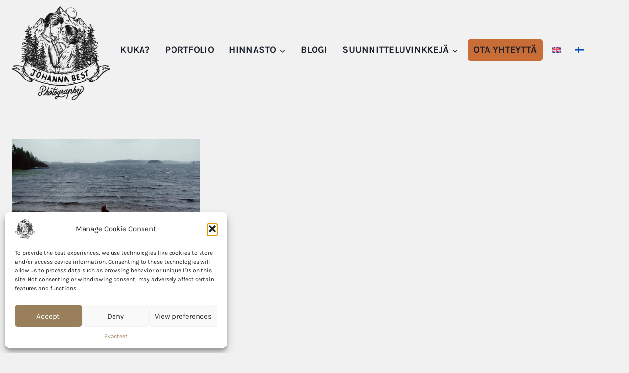

--- FILE ---
content_type: text/html; charset=UTF-8
request_url: https://johannabest.com/tags/pistohiekka-fi/?lang=fi
body_size: 36468
content:
<!doctype html>
<html lang="fi" prefix="og: https://ogp.me/ns#" class="no-js" itemtype="https://schema.org/Blog" itemscope>
<head><meta charset="UTF-8"><script>if(navigator.userAgent.match(/MSIE|Internet Explorer/i)||navigator.userAgent.match(/Trident\/7\..*?rv:11/i)){var href=document.location.href;if(!href.match(/[?&]nowprocket/)){if(href.indexOf("?")==-1){if(href.indexOf("#")==-1){document.location.href=href+"?nowprocket=1"}else{document.location.href=href.replace("#","?nowprocket=1#")}}else{if(href.indexOf("#")==-1){document.location.href=href+"&nowprocket=1"}else{document.location.href=href.replace("#","&nowprocket=1#")}}}}</script><script>(()=>{class RocketLazyLoadScripts{constructor(){this.v="2.0.3",this.userEvents=["keydown","keyup","mousedown","mouseup","mousemove","mouseover","mouseenter","mouseout","mouseleave","touchmove","touchstart","touchend","touchcancel","wheel","click","dblclick","input","visibilitychange"],this.attributeEvents=["onblur","onclick","oncontextmenu","ondblclick","onfocus","onmousedown","onmouseenter","onmouseleave","onmousemove","onmouseout","onmouseover","onmouseup","onmousewheel","onscroll","onsubmit"]}async t(){this.i(),this.o(),/iP(ad|hone)/.test(navigator.userAgent)&&this.h(),this.u(),this.l(this),this.m(),this.k(this),this.p(this),this._(),await Promise.all([this.R(),this.L()]),this.lastBreath=Date.now(),this.S(this),this.P(),this.D(),this.O(),this.M(),await this.C(this.delayedScripts.normal),await this.C(this.delayedScripts.defer),await this.C(this.delayedScripts.async),this.F("domReady"),await this.T(),await this.j(),await this.I(),this.F("windowLoad"),await this.A(),window.dispatchEvent(new Event("rocket-allScriptsLoaded")),this.everythingLoaded=!0,this.lastTouchEnd&&await new Promise((t=>setTimeout(t,500-Date.now()+this.lastTouchEnd))),this.H(),this.F("all"),this.U(),this.W()}i(){this.CSPIssue=sessionStorage.getItem("rocketCSPIssue"),document.addEventListener("securitypolicyviolation",(t=>{this.CSPIssue||"script-src-elem"!==t.violatedDirective||"data"!==t.blockedURI||(this.CSPIssue=!0,sessionStorage.setItem("rocketCSPIssue",!0))}),{isRocket:!0})}o(){window.addEventListener("pageshow",(t=>{this.persisted=t.persisted,this.realWindowLoadedFired=!0}),{isRocket:!0}),window.addEventListener("pagehide",(()=>{this.onFirstUserAction=null}),{isRocket:!0})}h(){let t;function e(e){t=e}window.addEventListener("touchstart",e,{isRocket:!0}),window.addEventListener("touchend",(function i(o){Math.abs(o.changedTouches[0].pageX-t.changedTouches[0].pageX)<10&&Math.abs(o.changedTouches[0].pageY-t.changedTouches[0].pageY)<10&&o.timeStamp-t.timeStamp<200&&(o.target.dispatchEvent(new PointerEvent("click",{target:o.target,bubbles:!0,cancelable:!0,detail:1})),event.preventDefault(),window.removeEventListener("touchstart",e,{isRocket:!0}),window.removeEventListener("touchend",i,{isRocket:!0}))}),{isRocket:!0})}q(t){this.userActionTriggered||("mousemove"!==t.type||this.firstMousemoveIgnored?"keyup"===t.type||"mouseover"===t.type||"mouseout"===t.type||(this.userActionTriggered=!0,this.onFirstUserAction&&this.onFirstUserAction()):this.firstMousemoveIgnored=!0),"click"===t.type&&t.preventDefault(),this.savedUserEvents.length>0&&(t.stopPropagation(),t.stopImmediatePropagation()),"touchstart"===this.lastEvent&&"touchend"===t.type&&(this.lastTouchEnd=Date.now()),"click"===t.type&&(this.lastTouchEnd=0),this.lastEvent=t.type,this.savedUserEvents.push(t)}u(){this.savedUserEvents=[],this.userEventHandler=this.q.bind(this),this.userEvents.forEach((t=>window.addEventListener(t,this.userEventHandler,{passive:!1,isRocket:!0})))}U(){this.userEvents.forEach((t=>window.removeEventListener(t,this.userEventHandler,{passive:!1,isRocket:!0}))),this.savedUserEvents.forEach((t=>{t.target.dispatchEvent(new window[t.constructor.name](t.type,t))}))}m(){this.eventsMutationObserver=new MutationObserver((t=>{const e="return false";for(const i of t){if("attributes"===i.type){const t=i.target.getAttribute(i.attributeName);t&&t!==e&&(i.target.setAttribute("data-rocket-"+i.attributeName,t),i.target["rocket"+i.attributeName]=new Function("event",t),i.target.setAttribute(i.attributeName,e))}"childList"===i.type&&i.addedNodes.forEach((t=>{if(t.nodeType===Node.ELEMENT_NODE)for(const i of t.attributes)this.attributeEvents.includes(i.name)&&i.value&&""!==i.value&&(t.setAttribute("data-rocket-"+i.name,i.value),t["rocket"+i.name]=new Function("event",i.value),t.setAttribute(i.name,e))}))}})),this.eventsMutationObserver.observe(document,{subtree:!0,childList:!0,attributeFilter:this.attributeEvents})}H(){this.eventsMutationObserver.disconnect(),this.attributeEvents.forEach((t=>{document.querySelectorAll("[data-rocket-"+t+"]").forEach((e=>{e.setAttribute(t,e.getAttribute("data-rocket-"+t)),e.removeAttribute("data-rocket-"+t)}))}))}k(t){Object.defineProperty(HTMLElement.prototype,"onclick",{get(){return this.rocketonclick||null},set(e){this.rocketonclick=e,this.setAttribute(t.everythingLoaded?"onclick":"data-rocket-onclick","this.rocketonclick(event)")}})}S(t){function e(e,i){let o=e[i];e[i]=null,Object.defineProperty(e,i,{get:()=>o,set(s){t.everythingLoaded?o=s:e["rocket"+i]=o=s}})}e(document,"onreadystatechange"),e(window,"onload"),e(window,"onpageshow");try{Object.defineProperty(document,"readyState",{get:()=>t.rocketReadyState,set(e){t.rocketReadyState=e},configurable:!0}),document.readyState="loading"}catch(t){console.log("WPRocket DJE readyState conflict, bypassing")}}l(t){this.originalAddEventListener=EventTarget.prototype.addEventListener,this.originalRemoveEventListener=EventTarget.prototype.removeEventListener,this.savedEventListeners=[],EventTarget.prototype.addEventListener=function(e,i,o){o&&o.isRocket||!t.B(e,this)&&!t.userEvents.includes(e)||t.B(e,this)&&!t.userActionTriggered||e.startsWith("rocket-")||t.everythingLoaded?t.originalAddEventListener.call(this,e,i,o):t.savedEventListeners.push({target:this,remove:!1,type:e,func:i,options:o})},EventTarget.prototype.removeEventListener=function(e,i,o){o&&o.isRocket||!t.B(e,this)&&!t.userEvents.includes(e)||t.B(e,this)&&!t.userActionTriggered||e.startsWith("rocket-")||t.everythingLoaded?t.originalRemoveEventListener.call(this,e,i,o):t.savedEventListeners.push({target:this,remove:!0,type:e,func:i,options:o})}}F(t){"all"===t&&(EventTarget.prototype.addEventListener=this.originalAddEventListener,EventTarget.prototype.removeEventListener=this.originalRemoveEventListener),this.savedEventListeners=this.savedEventListeners.filter((e=>{let i=e.type,o=e.target||window;return"domReady"===t&&"DOMContentLoaded"!==i&&"readystatechange"!==i||("windowLoad"===t&&"load"!==i&&"readystatechange"!==i&&"pageshow"!==i||(this.B(i,o)&&(i="rocket-"+i),e.remove?o.removeEventListener(i,e.func,e.options):o.addEventListener(i,e.func,e.options),!1))}))}p(t){let e;function i(e){return t.everythingLoaded?e:e.split(" ").map((t=>"load"===t||t.startsWith("load.")?"rocket-jquery-load":t)).join(" ")}function o(o){function s(e){const s=o.fn[e];o.fn[e]=o.fn.init.prototype[e]=function(){return this[0]===window&&t.userActionTriggered&&("string"==typeof arguments[0]||arguments[0]instanceof String?arguments[0]=i(arguments[0]):"object"==typeof arguments[0]&&Object.keys(arguments[0]).forEach((t=>{const e=arguments[0][t];delete arguments[0][t],arguments[0][i(t)]=e}))),s.apply(this,arguments),this}}if(o&&o.fn&&!t.allJQueries.includes(o)){const e={DOMContentLoaded:[],"rocket-DOMContentLoaded":[]};for(const t in e)document.addEventListener(t,(()=>{e[t].forEach((t=>t()))}),{isRocket:!0});o.fn.ready=o.fn.init.prototype.ready=function(i){function s(){parseInt(o.fn.jquery)>2?setTimeout((()=>i.bind(document)(o))):i.bind(document)(o)}return t.realDomReadyFired?!t.userActionTriggered||t.fauxDomReadyFired?s():e["rocket-DOMContentLoaded"].push(s):e.DOMContentLoaded.push(s),o([])},s("on"),s("one"),s("off"),t.allJQueries.push(o)}e=o}t.allJQueries=[],o(window.jQuery),Object.defineProperty(window,"jQuery",{get:()=>e,set(t){o(t)}})}P(){const t=new Map;document.write=document.writeln=function(e){const i=document.currentScript,o=document.createRange(),s=i.parentElement;let n=t.get(i);void 0===n&&(n=i.nextSibling,t.set(i,n));const c=document.createDocumentFragment();o.setStart(c,0),c.appendChild(o.createContextualFragment(e)),s.insertBefore(c,n)}}async R(){return new Promise((t=>{this.userActionTriggered?t():this.onFirstUserAction=t}))}async L(){return new Promise((t=>{document.addEventListener("DOMContentLoaded",(()=>{this.realDomReadyFired=!0,t()}),{isRocket:!0})}))}async I(){return this.realWindowLoadedFired?Promise.resolve():new Promise((t=>{window.addEventListener("load",t,{isRocket:!0})}))}M(){this.pendingScripts=[];this.scriptsMutationObserver=new MutationObserver((t=>{for(const e of t)e.addedNodes.forEach((t=>{"SCRIPT"!==t.tagName||t.noModule||t.isWPRocket||this.pendingScripts.push({script:t,promise:new Promise((e=>{const i=()=>{const i=this.pendingScripts.findIndex((e=>e.script===t));i>=0&&this.pendingScripts.splice(i,1),e()};t.addEventListener("load",i,{isRocket:!0}),t.addEventListener("error",i,{isRocket:!0}),setTimeout(i,1e3)}))})}))})),this.scriptsMutationObserver.observe(document,{childList:!0,subtree:!0})}async j(){await this.J(),this.pendingScripts.length?(await this.pendingScripts[0].promise,await this.j()):this.scriptsMutationObserver.disconnect()}D(){this.delayedScripts={normal:[],async:[],defer:[]},document.querySelectorAll("script[type$=rocketlazyloadscript]").forEach((t=>{t.hasAttribute("data-rocket-src")?t.hasAttribute("async")&&!1!==t.async?this.delayedScripts.async.push(t):t.hasAttribute("defer")&&!1!==t.defer||"module"===t.getAttribute("data-rocket-type")?this.delayedScripts.defer.push(t):this.delayedScripts.normal.push(t):this.delayedScripts.normal.push(t)}))}async _(){await this.L();let t=[];document.querySelectorAll("script[type$=rocketlazyloadscript][data-rocket-src]").forEach((e=>{let i=e.getAttribute("data-rocket-src");if(i&&!i.startsWith("data:")){i.startsWith("//")&&(i=location.protocol+i);try{const o=new URL(i).origin;o!==location.origin&&t.push({src:o,crossOrigin:e.crossOrigin||"module"===e.getAttribute("data-rocket-type")})}catch(t){}}})),t=[...new Map(t.map((t=>[JSON.stringify(t),t]))).values()],this.N(t,"preconnect")}async $(t){if(await this.G(),!0!==t.noModule||!("noModule"in HTMLScriptElement.prototype))return new Promise((e=>{let i;function o(){(i||t).setAttribute("data-rocket-status","executed"),e()}try{if(navigator.userAgent.includes("Firefox/")||""===navigator.vendor||this.CSPIssue)i=document.createElement("script"),[...t.attributes].forEach((t=>{let e=t.nodeName;"type"!==e&&("data-rocket-type"===e&&(e="type"),"data-rocket-src"===e&&(e="src"),i.setAttribute(e,t.nodeValue))})),t.text&&(i.text=t.text),t.nonce&&(i.nonce=t.nonce),i.hasAttribute("src")?(i.addEventListener("load",o,{isRocket:!0}),i.addEventListener("error",(()=>{i.setAttribute("data-rocket-status","failed-network"),e()}),{isRocket:!0}),setTimeout((()=>{i.isConnected||e()}),1)):(i.text=t.text,o()),i.isWPRocket=!0,t.parentNode.replaceChild(i,t);else{const i=t.getAttribute("data-rocket-type"),s=t.getAttribute("data-rocket-src");i?(t.type=i,t.removeAttribute("data-rocket-type")):t.removeAttribute("type"),t.addEventListener("load",o,{isRocket:!0}),t.addEventListener("error",(i=>{this.CSPIssue&&i.target.src.startsWith("data:")?(console.log("WPRocket: CSP fallback activated"),t.removeAttribute("src"),this.$(t).then(e)):(t.setAttribute("data-rocket-status","failed-network"),e())}),{isRocket:!0}),s?(t.fetchPriority="high",t.removeAttribute("data-rocket-src"),t.src=s):t.src="data:text/javascript;base64,"+window.btoa(unescape(encodeURIComponent(t.text)))}}catch(i){t.setAttribute("data-rocket-status","failed-transform"),e()}}));t.setAttribute("data-rocket-status","skipped")}async C(t){const e=t.shift();return e?(e.isConnected&&await this.$(e),this.C(t)):Promise.resolve()}O(){this.N([...this.delayedScripts.normal,...this.delayedScripts.defer,...this.delayedScripts.async],"preload")}N(t,e){this.trash=this.trash||[];let i=!0;var o=document.createDocumentFragment();t.forEach((t=>{const s=t.getAttribute&&t.getAttribute("data-rocket-src")||t.src;if(s&&!s.startsWith("data:")){const n=document.createElement("link");n.href=s,n.rel=e,"preconnect"!==e&&(n.as="script",n.fetchPriority=i?"high":"low"),t.getAttribute&&"module"===t.getAttribute("data-rocket-type")&&(n.crossOrigin=!0),t.crossOrigin&&(n.crossOrigin=t.crossOrigin),t.integrity&&(n.integrity=t.integrity),t.nonce&&(n.nonce=t.nonce),o.appendChild(n),this.trash.push(n),i=!1}})),document.head.appendChild(o)}W(){this.trash.forEach((t=>t.remove()))}async T(){try{document.readyState="interactive"}catch(t){}this.fauxDomReadyFired=!0;try{await this.G(),document.dispatchEvent(new Event("rocket-readystatechange")),await this.G(),document.rocketonreadystatechange&&document.rocketonreadystatechange(),await this.G(),document.dispatchEvent(new Event("rocket-DOMContentLoaded")),await this.G(),window.dispatchEvent(new Event("rocket-DOMContentLoaded"))}catch(t){console.error(t)}}async A(){try{document.readyState="complete"}catch(t){}try{await this.G(),document.dispatchEvent(new Event("rocket-readystatechange")),await this.G(),document.rocketonreadystatechange&&document.rocketonreadystatechange(),await this.G(),window.dispatchEvent(new Event("rocket-load")),await this.G(),window.rocketonload&&window.rocketonload(),await this.G(),this.allJQueries.forEach((t=>t(window).trigger("rocket-jquery-load"))),await this.G();const t=new Event("rocket-pageshow");t.persisted=this.persisted,window.dispatchEvent(t),await this.G(),window.rocketonpageshow&&window.rocketonpageshow({persisted:this.persisted})}catch(t){console.error(t)}}async G(){Date.now()-this.lastBreath>45&&(await this.J(),this.lastBreath=Date.now())}async J(){return document.hidden?new Promise((t=>setTimeout(t))):new Promise((t=>requestAnimationFrame(t)))}B(t,e){return e===document&&"readystatechange"===t||(e===document&&"DOMContentLoaded"===t||(e===window&&"DOMContentLoaded"===t||(e===window&&"load"===t||e===window&&"pageshow"===t)))}static run(){(new RocketLazyLoadScripts).t()}}RocketLazyLoadScripts.run()})();</script>
	
	<meta name="viewport" content="width=device-width, initial-scale=1, minimum-scale=1">
	<link rel="preload" href="https://johannabest.com/wp-content/bcf-fonts/Playfair%20Display/playfair-display-italic-italic0.woff2" as="font" type="font/woff2" crossorigin><link rel="preload" href="https://johannabest.com/wp-content/bcf-fonts/Playfair%20Display/playfair-display-italic-italic1.woff2" as="font" type="font/woff2" crossorigin><link rel="preload" href="https://johannabest.com/wp-content/bcf-fonts/Playfair%20Display/playfair-display-italic-italic2.woff2" as="font" type="font/woff2" crossorigin><link rel="preload" href="https://johannabest.com/wp-content/bcf-fonts/Playfair%20Display/playfair-display-italic-italic3.woff2" as="font" type="font/woff2" crossorigin><link rel="preload" href="https://johannabest.com/wp-content/bcf-fonts/Quicksand/quicksand-700-normal0.woff2" as="font" type="font/woff2" crossorigin><link rel="preload" href="https://johannabest.com/wp-content/bcf-fonts/Quicksand/quicksand-700-normal1.woff2" as="font" type="font/woff2" crossorigin><link rel="preload" href="https://johannabest.com/wp-content/bcf-fonts/Quicksand/quicksand-700-normal2.woff2" as="font" type="font/woff2" crossorigin><link rel="preload" href="https://johannabest.com/wp-content/bcf-fonts/Quicksand/quicksand-400-normal0.woff2" as="font" type="font/woff2" crossorigin><link rel="preload" href="https://johannabest.com/wp-content/bcf-fonts/Quicksand/quicksand-400-normal1.woff2" as="font" type="font/woff2" crossorigin><link rel="preload" href="https://johannabest.com/wp-content/bcf-fonts/Quicksand/quicksand-400-normal2.woff2" as="font" type="font/woff2" crossorigin><link rel="preload" href="https://johannabest.com/wp-content/uploads/2025/02/nouthen.woff2" as="font" type="font/woff2" crossorigin>	<style>img:is([sizes="auto" i], [sizes^="auto," i]) { contain-intrinsic-size: 3000px 1500px }</style>
	
<!-- Search Engine Optimization by Rank Math - https://rankmath.com/ -->
<title>Pistohiekka &#8211; Hääkuvaaja Johanna Best Photography</title>
<style id="rocket-critical-css">body:after{content:url(https://johannabest.com/wp-content/plugins/instagram-feed/img/sbi-sprite.png);display:none}ul{box-sizing:border-box}:root{--wp--preset--font-size--normal:16px;--wp--preset--font-size--huge:42px}.screen-reader-text{border:0;clip:rect(1px,1px,1px,1px);clip-path:inset(50%);height:1px;margin:-1px;overflow:hidden;padding:0;position:absolute;width:1px;word-wrap:normal!important}.wpml-ls-menu-item .wpml-ls-flag{display:inline;vertical-align:baseline}ul .wpml-ls-menu-item a{display:flex;align-items:center}html{line-height:1.15;-webkit-text-size-adjust:100%}body{margin:0}main{display:block;min-width:0}a{background-color:transparent}img{border-style:none}button,input{font-size:100%;margin:0}button,input{overflow:visible}button{text-transform:none}button{-webkit-appearance:button}button::-moz-focus-inner{border-style:none;padding:0}button:-moz-focusring{outline:1px dotted ButtonText}[type="checkbox"]{box-sizing:border-box;padding:0}::-webkit-file-upload-button{-webkit-appearance:button;font:inherit}details{display:block}summary{display:list-item}:root{--global-gray-400:#CBD5E0;--global-gray-500:#A0AEC0;--global-xs-spacing:1em;--global-sm-spacing:1.5rem;--global-md-spacing:2rem;--global-lg-spacing:2.5em;--global-xl-spacing:3.5em;--global-xxl-spacing:5rem;--global-edge-spacing:1.5rem;--global-boxed-spacing:2rem;--global-font-size-small:clamp(0.8rem, 0.73rem + 0.217vw, 0.9rem);--global-font-size-medium:clamp(1.1rem, 0.995rem + 0.326vw, 1.25rem);--global-font-size-large:clamp(1.75rem, 1.576rem + 0.543vw, 2rem);--global-font-size-larger:clamp(2rem, 1.6rem + 1vw, 2.5rem);--global-font-size-xxlarge:clamp(2.25rem, 1.728rem + 1.63vw, 3rem)}h2{padding:0;margin:0}h2 a{color:inherit;text-decoration:none}html{box-sizing:border-box}*,*::before,*::after{box-sizing:inherit}ul{margin:0 0 1.5em 1.5em;padding:0}ul{list-style:disc}li>ul{margin-bottom:0;margin-left:1.5em}img{display:block;height:auto;max-width:100%}a{color:var(--global-palette-highlight)}.screen-reader-text{clip:rect(1px,1px,1px,1px);position:absolute!important;height:1px;width:1px;overflow:hidden;word-wrap:normal!important}::-webkit-input-placeholder{color:var(--global-palette6)}::-moz-placeholder{color:var(--global-palette6);opacity:1}::placeholder{color:var(--global-palette6)}button{border-radius:3px;background:var(--global-palette-btn-bg);color:var(--global-palette-btn);padding:0.4em 1em;border:0;font-size:1.125rem;line-height:1.6;display:inline-block;font-family:inherit;text-decoration:none;box-shadow:0px 0px 0px -7px rgba(0,0,0,0)}button:visited{background:var(--global-palette-btn-bg);color:var(--global-palette-btn)}.kadence-svg-iconset{display:inline-flex;align-self:center}.kadence-svg-iconset svg{height:1em;width:1em}.kadence-svg-iconset.svg-baseline svg{top:.125em;position:relative}.kt-clear{*zoom:1}.kt-clear::before,.kt-clear::after{content:' ';display:table}.kt-clear::after{clear:both}.content-area{margin:var(--global-xxl-spacing) 0}.site-container{margin:0 auto;padding:0 var(--global-content-edge-padding)}.content-bg{background:white}#kt-scroll-up-reader,#kt-scroll-up{position:fixed;-webkit-transform:translateY(40px);transform:translateY(40px);opacity:0;z-index:1000;display:flex}#kt-scroll-up-reader.scroll-up-style-outline,#kt-scroll-up.scroll-up-style-outline{background:transparent}.scroll-up-style-outline,.scroll-up-wrap.scroll-up-style-outline{border-width:2px;border-style:solid;border-color:currentColor;color:var(--global-palette4)}#kt-scroll-up-reader{-webkit-transform:translateY(0px);transform:translateY(0px)}#kt-scroll-up-reader:not(:focus){clip:rect(1px,1px,1px,1px);height:1px;width:1px;overflow:hidden;word-wrap:normal!important}#wrapper{overflow:hidden;overflow:clip}body.footer-on-bottom #wrapper{min-height:100vh;display:flex;flex-direction:column}body.footer-on-bottom #inner-wrap{flex:1 0 auto}.site-branding{max-height:inherit}.site-branding a.brand{display:flex;gap:1em;flex-direction:row;align-items:center;text-decoration:none;color:inherit;max-height:inherit}.site-branding a.brand img{display:block}.header-navigation ul ul.sub-menu{display:none;position:absolute;top:100%;flex-direction:column;background:#fff;margin-left:0;box-shadow:0 2px 13px rgba(0,0,0,.1);z-index:1000}.header-navigation ul ul.sub-menu>li:last-child{border-bottom:0}.nav--toggle-sub .dropdown-nav-toggle{display:block;background:0 0;position:absolute;right:0;top:50%;width:.7em;height:.7em;font-size:inherit;width:.9em;height:.9em;font-size:.9em;display:inline-flex;line-height:inherit;margin:0;padding:0;border:none;border-radius:0;transform:translateY(-50%);overflow:visible}.nav--toggle-sub li.menu-item-has-children{position:relative}.nav-drop-title-wrap{position:relative;padding-right:1em;display:block}.header-menu-container,.header-navigation{display:flex}.header-navigation li.menu-item>a{display:block;width:100%;text-decoration:none;color:var(--global-palette4);transform:translate3d(0,0,0)}.header-navigation ul.sub-menu{display:block;list-style:none;margin:0;padding:0}.header-navigation ul li.menu-item>a{padding:.6em .5em}.header-navigation ul ul li.menu-item>a{padding:1em}.header-navigation ul ul li.menu-item>a{width:200px}.header-navigation .menu{display:flex;flex-wrap:wrap;justify-content:center;align-items:center;list-style:none;margin:0;padding:0}.menu-toggle-open{display:flex;background:0 0;align-items:center;box-shadow:none}.menu-toggle-open .menu-toggle-label{padding-right:5px}.menu-toggle-open .menu-toggle-icon{display:flex}.wp-site-blocks .menu-toggle-open{box-shadow:none}.mobile-navigation{width:100%}.mobile-navigation a{display:block;width:100%;text-decoration:none;padding:.6em .5em}.mobile-navigation ul{display:block;list-style:none;margin:0;padding:0}.drawer-nav-drop-wrap{display:flex;position:relative}.drawer-nav-drop-wrap a{color:inherit}.drawer-nav-drop-wrap .drawer-sub-toggle{background:0 0;color:inherit;padding:.5em .7em;display:flex;border:0;border-radius:0;box-shadow:none;line-height:normal}.mobile-navigation.drawer-navigation-parent-toggle-true .drawer-nav-drop-wrap .drawer-sub-toggle{position:absolute;left:0;z-index:10;top:0;bottom:0;justify-content:flex-end;width:100%}.mobile-navigation ul ul{padding-left:1em}.mobile-navigation ul.has-collapse-sub-nav ul.sub-menu{display:none}.popup-drawer{position:fixed;display:none;top:0;bottom:0;left:-99999rem;right:99999rem;z-index:100000}.popup-drawer .drawer-overlay{background-color:rgba(0,0,0,.4);position:fixed;top:0;right:0;bottom:0;left:0;opacity:0}.popup-drawer .drawer-inner{width:100%;transform:translateX(100%);max-width:90%;right:0;top:0;overflow:auto;background:#090c10;color:#fff;bottom:0;opacity:0;position:fixed;box-shadow:0 0 2rem 0 rgba(0,0,0,.1);display:flex;flex-direction:column}.popup-drawer .drawer-header{padding:0 1.5em;display:flex;justify-content:flex-end;min-height:calc(1.2em + 24px)}.popup-drawer .drawer-header .drawer-toggle{background:0 0;border:0;font-size:24px;line-height:1;padding:.6em .15em;color:inherit;display:flex;box-shadow:none;border-radius:0}.popup-drawer .drawer-content{padding:0 1.5em 1.5em}.popup-drawer .drawer-header .drawer-toggle{width:1em;position:relative;height:1em;box-sizing:content-box;font-size:24px}.drawer-toggle .toggle-close-bar{width:.75em;height:.08em;background:currentColor;transform-origin:center center;position:absolute;margin-top:-.04em;opacity:0;border-radius:.08em;left:50%;margin-left:-.375em;top:50%;transform:rotate(45deg) translateX(-50%)}.drawer-toggle .toggle-close-bar:last-child{transform:rotate(-45deg) translateX(50%)}#main-header{display:none}#masthead{position:relative;z-index:11}@media screen and (min-width:1025px){#main-header{display:block}#mobile-header{display:none}}.site-header-row{display:grid;grid-template-columns:auto auto}.site-header-row-layout-fullwidth>.site-header-row-container-inner>.site-container{max-width:none}.site-header-section{display:flex;max-height:inherit}.site-header-item{display:flex;align-items:center;margin-right:10px;max-height:inherit}.site-header-section>.site-header-item:last-child{margin-right:0}.drawer-content .site-header-item{margin-right:0;margin-bottom:10px}.drawer-content .site-header-item:last-child{margin-bottom:0}.site-header-section-right{justify-content:flex-end}.header-navigation-layout-stretch-true{flex-grow:1}.header-navigation-layout-stretch-true .header-navigation{flex-grow:1}.header-navigation-layout-stretch-true .header-navigation .header-menu-container{flex-grow:1}.header-navigation-layout-stretch-true .header-navigation .header-menu-container .menu{flex-grow:1;justify-content:space-between}#mobile-drawer{z-index:99999}.grid-cols{display:grid;grid-template-columns:minmax(0,1fr);-webkit-column-gap:2.5rem;-moz-column-gap:2.5rem;column-gap:2.5rem;row-gap:2.5rem}.wp-site-blocks .grid-cols:before{display:none}@media screen and (min-width:576px){.grid-sm-col-2{grid-template-columns:repeat(2,minmax(0,1fr))}}@media screen and (min-width:1025px){.grid-lg-col-3{grid-template-columns:repeat(3,minmax(0,1fr))}}.entry{box-shadow:0px 15px 25px -10px rgba(0,0,0,0.05);border-radius:.25rem}.content-wrap{position:relative}.wp-site-blocks .post-thumbnail{display:block;height:0;padding-bottom:66.67%;overflow:hidden;position:relative}.wp-site-blocks .post-thumbnail .post-thumbnail-inner{position:absolute;top:0;bottom:0;left:0;right:0}.wp-site-blocks .post-thumbnail img{flex:1;-o-object-fit:cover;object-fit:cover}.wp-site-blocks .post-thumbnail:not(.kadence-thumbnail-ratio-inherit) img{height:100%;width:100%}.entry-meta{font-size:80%;margin:1em 0;display:flex;flex-wrap:wrap}.entry-meta>*{display:inline-flex;align-items:center;flex-wrap:wrap}.entry-meta>* time{white-space:nowrap}.entry-meta a{color:inherit;text-decoration:none}.entry-meta .meta-label{margin-right:.2rem}.entry-meta>*:after{margin-left:.5rem;margin-right:.5rem;content:"";display:inline-block;background-color:currentColor;height:.25rem;width:.25rem;opacity:.8;border-radius:9999px;vertical-align:.1875em}.entry-meta>*:last-child:after{display:none}.loop-entry .entry-header .entry-title{margin:0}.loop-entry .entry-summary p,.loop-entry .entry-header .entry-meta{margin:1em 0}.updated:not(.published){display:none}.entry-summary{margin:var(--global-xs-spacing) 0 0}.entry-taxonomies{margin-bottom:0.5em;letter-spacing:.05em;font-size:70%;text-transform:uppercase}.entry-taxonomies a{text-decoration:none;font-weight:bold}@media screen and (max-width:719px){.loop-entry .entry-taxonomies{margin-bottom:1em}}.entry-header{margin-bottom:1em}.entry-title{word-wrap:break-word}</style>
<meta name="robots" content="index, follow, max-snippet:-1, max-video-preview:-1, max-image-preview:large"/>
<link rel="canonical" href="https://johannabest.com/tags/pistohiekka-fi/?lang=fi" />
<meta property="og:locale" content="fi_FI" />
<meta property="og:type" content="article" />
<meta property="og:url" content="https://johannabest.com/tags/pistohiekka-fi/?lang=fi" />
<meta property="og:site_name" content="Johanna Best Photography Wedding Photographer Finland - Hääkuvaaja Espoo" />
<meta property="article:publisher" content="https://www.facebook.com/JohannaBestPhotography/" />
<meta name="twitter:card" content="summary_large_image" />
<meta name="twitter:label1" content="Posts" />
<meta name="twitter:data1" content="1" />
<script type="application/ld+json" class="rank-math-schema">{"@context":"https://schema.org","@graph":[{"@type":"ProfessionalService","@id":"https://johannabest.com/?lang=fi#organization","name":"Johanna Best Photography","url":"https://johannabest.com/?lang=fi","sameAs":["https://www.facebook.com/JohannaBestPhotography/","http://instagram.com/johannabestphotography","https://www.linkedin.com/in/johanna-best-4696b269/"],"logo":{"@type":"ImageObject","@id":"https://johannabest.com/?lang=fi#logo","url":"https://johannabest.com/wp-content/uploads/2022/12/Johanna_Hietanen2-1.png","contentUrl":"https://johannabest.com/wp-content/uploads/2022/12/Johanna_Hietanen2-1.png","caption":"Johanna Best Photography Wedding Photographer Finland - H\u00e4\u00e4kuvaaja Espoo","inLanguage":"fi","width":"1887","height":"1799"},"openingHours":["Monday,Tuesday,Wednesday,Thursday,Friday,Saturday,Sunday 09:00-17:00"],"image":{"@id":"https://johannabest.com/?lang=fi#logo"}},{"@type":"WebSite","@id":"https://johannabest.com/?lang=fi#website","url":"https://johannabest.com/?lang=fi","name":"Johanna Best Photography Wedding Photographer Finland - H\u00e4\u00e4kuvaaja Espoo","publisher":{"@id":"https://johannabest.com/?lang=fi#organization"},"inLanguage":"fi"},{"@type":"CollectionPage","@id":"https://johannabest.com/tags/pistohiekka-fi/?lang=fi#webpage","url":"https://johannabest.com/tags/pistohiekka-fi/?lang=fi","isPartOf":{"@id":"https://johannabest.com/?lang=fi#website"},"inLanguage":"fi"}]}</script>
<!-- /Rank Math WordPress SEO plugin -->

<link rel='dns-prefetch' href='//www.googletagmanager.com' />

<link rel="alternate" type="application/rss+xml" title="Hääkuvaaja Johanna Best Photography &raquo; Feed" href="https://johannabest.com/feed/?lang=fi" />
<link rel="alternate" type="application/rss+xml" title="Hääkuvaaja Johanna Best Photography &raquo; Comments Feed" href="https://johannabest.com/comments/feed/?lang=fi" />
			<script type="rocketlazyloadscript">document.documentElement.classList.remove( 'no-js' );</script>
			<link rel="alternate" type="application/rss+xml" title="Hääkuvaaja Johanna Best Photography &raquo; Pistohiekka Tag Feed" href="https://johannabest.com/tags/pistohiekka-fi/?lang=fi/feed/" />
<style id='cf-frontend-style-inline-css'>
@font-face {
	font-family: 'Playfair Display';
	font-style: italic;
	font-display: fallback;
	src: url('https://johannabest.com/wp-content/bcf-fonts/Playfair%20Display/playfair-display-italic-italic0.woff2') format('woff2'),
		url('https://johannabest.com/wp-content/bcf-fonts/Playfair%20Display/playfair-display-italic-italic1.woff2') format('woff2'),
		url('https://johannabest.com/wp-content/bcf-fonts/Playfair%20Display/playfair-display-italic-italic2.woff2') format('woff2'),
		url('https://johannabest.com/wp-content/bcf-fonts/Playfair%20Display/playfair-display-italic-italic3.woff2') format('woff2');
}
@font-face {
	font-family: 'Quicksand';
	font-style: normal;
	font-weight: 700;
	font-display: fallback;
	src: url('https://johannabest.com/wp-content/bcf-fonts/Quicksand/quicksand-700-normal0.woff2') format('woff2'),
		url('https://johannabest.com/wp-content/bcf-fonts/Quicksand/quicksand-700-normal1.woff2') format('woff2'),
		url('https://johannabest.com/wp-content/bcf-fonts/Quicksand/quicksand-700-normal2.woff2') format('woff2');
}
@font-face {
	font-family: 'Quicksand';
	font-style: normal;
	font-weight: 400;
	font-display: fallback;
	src: url('https://johannabest.com/wp-content/bcf-fonts/Quicksand/quicksand-400-normal0.woff2') format('woff2'),
		url('https://johannabest.com/wp-content/bcf-fonts/Quicksand/quicksand-400-normal1.woff2') format('woff2'),
		url('https://johannabest.com/wp-content/bcf-fonts/Quicksand/quicksand-400-normal2.woff2') format('woff2');
}
@font-face {
	font-family: 'Nouthen';
	font-style: normal;
	font-weight: 400;
	font-display: swap;
	src: url('https://johannabest.com/wp-content/uploads/2025/02/nouthen.woff2') format('woff2');
}
</style>
<link rel='preload'  href='https://johannabest.com/wp-content/cache/background-css/1/johannabest.com/wp-content/plugins/instagram-feed/css/sbi-styles.min.css?ver=6.9.1&wpr_t=1769765342' data-rocket-async="style" as="style" onload="this.onload=null;this.rel='stylesheet'" onerror="this.removeAttribute('data-rocket-async')"  media='all' />
<style id='wp-emoji-styles-inline-css'>

	img.wp-smiley, img.emoji {
		display: inline !important;
		border: none !important;
		box-shadow: none !important;
		height: 1em !important;
		width: 1em !important;
		margin: 0 0.07em !important;
		vertical-align: -0.1em !important;
		background: none !important;
		padding: 0 !important;
	}
</style>
<link rel='preload'  href='https://johannabest.com/wp-includes/css/dist/block-library/style.min.css?ver=fcdd0d9fb18941963099440fd22ec510' data-rocket-async="style" as="style" onload="this.onload=null;this.rel='stylesheet'" onerror="this.removeAttribute('data-rocket-async')"  media='all' />
<style id='global-styles-inline-css'>
:root{--wp--preset--aspect-ratio--square: 1;--wp--preset--aspect-ratio--4-3: 4/3;--wp--preset--aspect-ratio--3-4: 3/4;--wp--preset--aspect-ratio--3-2: 3/2;--wp--preset--aspect-ratio--2-3: 2/3;--wp--preset--aspect-ratio--16-9: 16/9;--wp--preset--aspect-ratio--9-16: 9/16;--wp--preset--color--black: #000000;--wp--preset--color--cyan-bluish-gray: #abb8c3;--wp--preset--color--white: #ffffff;--wp--preset--color--pale-pink: #f78da7;--wp--preset--color--vivid-red: #cf2e2e;--wp--preset--color--luminous-vivid-orange: #ff6900;--wp--preset--color--luminous-vivid-amber: #fcb900;--wp--preset--color--light-green-cyan: #7bdcb5;--wp--preset--color--vivid-green-cyan: #00d084;--wp--preset--color--pale-cyan-blue: #8ed1fc;--wp--preset--color--vivid-cyan-blue: #0693e3;--wp--preset--color--vivid-purple: #9b51e0;--wp--preset--color--theme-palette-1: var(--global-palette1);--wp--preset--color--theme-palette-2: var(--global-palette2);--wp--preset--color--theme-palette-3: var(--global-palette3);--wp--preset--color--theme-palette-4: var(--global-palette4);--wp--preset--color--theme-palette-5: var(--global-palette5);--wp--preset--color--theme-palette-6: var(--global-palette6);--wp--preset--color--theme-palette-7: var(--global-palette7);--wp--preset--color--theme-palette-8: var(--global-palette8);--wp--preset--color--theme-palette-9: var(--global-palette9);--wp--preset--color--theme-palette-10: var(--global-palette10);--wp--preset--color--theme-palette-11: var(--global-palette11);--wp--preset--color--theme-palette-12: var(--global-palette12);--wp--preset--color--theme-palette-13: var(--global-palette13);--wp--preset--color--theme-palette-14: var(--global-palette14);--wp--preset--color--theme-palette-15: var(--global-palette15);--wp--preset--gradient--vivid-cyan-blue-to-vivid-purple: linear-gradient(135deg,rgba(6,147,227,1) 0%,rgb(155,81,224) 100%);--wp--preset--gradient--light-green-cyan-to-vivid-green-cyan: linear-gradient(135deg,rgb(122,220,180) 0%,rgb(0,208,130) 100%);--wp--preset--gradient--luminous-vivid-amber-to-luminous-vivid-orange: linear-gradient(135deg,rgba(252,185,0,1) 0%,rgba(255,105,0,1) 100%);--wp--preset--gradient--luminous-vivid-orange-to-vivid-red: linear-gradient(135deg,rgba(255,105,0,1) 0%,rgb(207,46,46) 100%);--wp--preset--gradient--very-light-gray-to-cyan-bluish-gray: linear-gradient(135deg,rgb(238,238,238) 0%,rgb(169,184,195) 100%);--wp--preset--gradient--cool-to-warm-spectrum: linear-gradient(135deg,rgb(74,234,220) 0%,rgb(151,120,209) 20%,rgb(207,42,186) 40%,rgb(238,44,130) 60%,rgb(251,105,98) 80%,rgb(254,248,76) 100%);--wp--preset--gradient--blush-light-purple: linear-gradient(135deg,rgb(255,206,236) 0%,rgb(152,150,240) 100%);--wp--preset--gradient--blush-bordeaux: linear-gradient(135deg,rgb(254,205,165) 0%,rgb(254,45,45) 50%,rgb(107,0,62) 100%);--wp--preset--gradient--luminous-dusk: linear-gradient(135deg,rgb(255,203,112) 0%,rgb(199,81,192) 50%,rgb(65,88,208) 100%);--wp--preset--gradient--pale-ocean: linear-gradient(135deg,rgb(255,245,203) 0%,rgb(182,227,212) 50%,rgb(51,167,181) 100%);--wp--preset--gradient--electric-grass: linear-gradient(135deg,rgb(202,248,128) 0%,rgb(113,206,126) 100%);--wp--preset--gradient--midnight: linear-gradient(135deg,rgb(2,3,129) 0%,rgb(40,116,252) 100%);--wp--preset--font-size--small: var(--global-font-size-small);--wp--preset--font-size--medium: var(--global-font-size-medium);--wp--preset--font-size--large: var(--global-font-size-large);--wp--preset--font-size--x-large: 42px;--wp--preset--font-size--larger: var(--global-font-size-larger);--wp--preset--font-size--xxlarge: var(--global-font-size-xxlarge);--wp--preset--spacing--20: 0.44rem;--wp--preset--spacing--30: 0.67rem;--wp--preset--spacing--40: 1rem;--wp--preset--spacing--50: 1.5rem;--wp--preset--spacing--60: 2.25rem;--wp--preset--spacing--70: 3.38rem;--wp--preset--spacing--80: 5.06rem;--wp--preset--shadow--natural: 6px 6px 9px rgba(0, 0, 0, 0.2);--wp--preset--shadow--deep: 12px 12px 50px rgba(0, 0, 0, 0.4);--wp--preset--shadow--sharp: 6px 6px 0px rgba(0, 0, 0, 0.2);--wp--preset--shadow--outlined: 6px 6px 0px -3px rgba(255, 255, 255, 1), 6px 6px rgba(0, 0, 0, 1);--wp--preset--shadow--crisp: 6px 6px 0px rgba(0, 0, 0, 1);}:root { --wp--style--global--content-size: var(--global-calc-content-width);--wp--style--global--wide-size: var(--global-calc-wide-content-width); }:where(body) { margin: 0; }.wp-site-blocks > .alignleft { float: left; margin-right: 2em; }.wp-site-blocks > .alignright { float: right; margin-left: 2em; }.wp-site-blocks > .aligncenter { justify-content: center; margin-left: auto; margin-right: auto; }:where(.is-layout-flex){gap: 0.5em;}:where(.is-layout-grid){gap: 0.5em;}.is-layout-flow > .alignleft{float: left;margin-inline-start: 0;margin-inline-end: 2em;}.is-layout-flow > .alignright{float: right;margin-inline-start: 2em;margin-inline-end: 0;}.is-layout-flow > .aligncenter{margin-left: auto !important;margin-right: auto !important;}.is-layout-constrained > .alignleft{float: left;margin-inline-start: 0;margin-inline-end: 2em;}.is-layout-constrained > .alignright{float: right;margin-inline-start: 2em;margin-inline-end: 0;}.is-layout-constrained > .aligncenter{margin-left: auto !important;margin-right: auto !important;}.is-layout-constrained > :where(:not(.alignleft):not(.alignright):not(.alignfull)){max-width: var(--wp--style--global--content-size);margin-left: auto !important;margin-right: auto !important;}.is-layout-constrained > .alignwide{max-width: var(--wp--style--global--wide-size);}body .is-layout-flex{display: flex;}.is-layout-flex{flex-wrap: wrap;align-items: center;}.is-layout-flex > :is(*, div){margin: 0;}body .is-layout-grid{display: grid;}.is-layout-grid > :is(*, div){margin: 0;}body{padding-top: 0px;padding-right: 0px;padding-bottom: 0px;padding-left: 0px;}a:where(:not(.wp-element-button)){text-decoration: underline;}.has-black-color{color: var(--wp--preset--color--black) !important;}.has-cyan-bluish-gray-color{color: var(--wp--preset--color--cyan-bluish-gray) !important;}.has-white-color{color: var(--wp--preset--color--white) !important;}.has-pale-pink-color{color: var(--wp--preset--color--pale-pink) !important;}.has-vivid-red-color{color: var(--wp--preset--color--vivid-red) !important;}.has-luminous-vivid-orange-color{color: var(--wp--preset--color--luminous-vivid-orange) !important;}.has-luminous-vivid-amber-color{color: var(--wp--preset--color--luminous-vivid-amber) !important;}.has-light-green-cyan-color{color: var(--wp--preset--color--light-green-cyan) !important;}.has-vivid-green-cyan-color{color: var(--wp--preset--color--vivid-green-cyan) !important;}.has-pale-cyan-blue-color{color: var(--wp--preset--color--pale-cyan-blue) !important;}.has-vivid-cyan-blue-color{color: var(--wp--preset--color--vivid-cyan-blue) !important;}.has-vivid-purple-color{color: var(--wp--preset--color--vivid-purple) !important;}.has-theme-palette-1-color{color: var(--wp--preset--color--theme-palette-1) !important;}.has-theme-palette-2-color{color: var(--wp--preset--color--theme-palette-2) !important;}.has-theme-palette-3-color{color: var(--wp--preset--color--theme-palette-3) !important;}.has-theme-palette-4-color{color: var(--wp--preset--color--theme-palette-4) !important;}.has-theme-palette-5-color{color: var(--wp--preset--color--theme-palette-5) !important;}.has-theme-palette-6-color{color: var(--wp--preset--color--theme-palette-6) !important;}.has-theme-palette-7-color{color: var(--wp--preset--color--theme-palette-7) !important;}.has-theme-palette-8-color{color: var(--wp--preset--color--theme-palette-8) !important;}.has-theme-palette-9-color{color: var(--wp--preset--color--theme-palette-9) !important;}.has-theme-palette-10-color{color: var(--wp--preset--color--theme-palette-10) !important;}.has-theme-palette-11-color{color: var(--wp--preset--color--theme-palette-11) !important;}.has-theme-palette-12-color{color: var(--wp--preset--color--theme-palette-12) !important;}.has-theme-palette-13-color{color: var(--wp--preset--color--theme-palette-13) !important;}.has-theme-palette-14-color{color: var(--wp--preset--color--theme-palette-14) !important;}.has-theme-palette-15-color{color: var(--wp--preset--color--theme-palette-15) !important;}.has-black-background-color{background-color: var(--wp--preset--color--black) !important;}.has-cyan-bluish-gray-background-color{background-color: var(--wp--preset--color--cyan-bluish-gray) !important;}.has-white-background-color{background-color: var(--wp--preset--color--white) !important;}.has-pale-pink-background-color{background-color: var(--wp--preset--color--pale-pink) !important;}.has-vivid-red-background-color{background-color: var(--wp--preset--color--vivid-red) !important;}.has-luminous-vivid-orange-background-color{background-color: var(--wp--preset--color--luminous-vivid-orange) !important;}.has-luminous-vivid-amber-background-color{background-color: var(--wp--preset--color--luminous-vivid-amber) !important;}.has-light-green-cyan-background-color{background-color: var(--wp--preset--color--light-green-cyan) !important;}.has-vivid-green-cyan-background-color{background-color: var(--wp--preset--color--vivid-green-cyan) !important;}.has-pale-cyan-blue-background-color{background-color: var(--wp--preset--color--pale-cyan-blue) !important;}.has-vivid-cyan-blue-background-color{background-color: var(--wp--preset--color--vivid-cyan-blue) !important;}.has-vivid-purple-background-color{background-color: var(--wp--preset--color--vivid-purple) !important;}.has-theme-palette-1-background-color{background-color: var(--wp--preset--color--theme-palette-1) !important;}.has-theme-palette-2-background-color{background-color: var(--wp--preset--color--theme-palette-2) !important;}.has-theme-palette-3-background-color{background-color: var(--wp--preset--color--theme-palette-3) !important;}.has-theme-palette-4-background-color{background-color: var(--wp--preset--color--theme-palette-4) !important;}.has-theme-palette-5-background-color{background-color: var(--wp--preset--color--theme-palette-5) !important;}.has-theme-palette-6-background-color{background-color: var(--wp--preset--color--theme-palette-6) !important;}.has-theme-palette-7-background-color{background-color: var(--wp--preset--color--theme-palette-7) !important;}.has-theme-palette-8-background-color{background-color: var(--wp--preset--color--theme-palette-8) !important;}.has-theme-palette-9-background-color{background-color: var(--wp--preset--color--theme-palette-9) !important;}.has-theme-palette-10-background-color{background-color: var(--wp--preset--color--theme-palette-10) !important;}.has-theme-palette-11-background-color{background-color: var(--wp--preset--color--theme-palette-11) !important;}.has-theme-palette-12-background-color{background-color: var(--wp--preset--color--theme-palette-12) !important;}.has-theme-palette-13-background-color{background-color: var(--wp--preset--color--theme-palette-13) !important;}.has-theme-palette-14-background-color{background-color: var(--wp--preset--color--theme-palette-14) !important;}.has-theme-palette-15-background-color{background-color: var(--wp--preset--color--theme-palette-15) !important;}.has-black-border-color{border-color: var(--wp--preset--color--black) !important;}.has-cyan-bluish-gray-border-color{border-color: var(--wp--preset--color--cyan-bluish-gray) !important;}.has-white-border-color{border-color: var(--wp--preset--color--white) !important;}.has-pale-pink-border-color{border-color: var(--wp--preset--color--pale-pink) !important;}.has-vivid-red-border-color{border-color: var(--wp--preset--color--vivid-red) !important;}.has-luminous-vivid-orange-border-color{border-color: var(--wp--preset--color--luminous-vivid-orange) !important;}.has-luminous-vivid-amber-border-color{border-color: var(--wp--preset--color--luminous-vivid-amber) !important;}.has-light-green-cyan-border-color{border-color: var(--wp--preset--color--light-green-cyan) !important;}.has-vivid-green-cyan-border-color{border-color: var(--wp--preset--color--vivid-green-cyan) !important;}.has-pale-cyan-blue-border-color{border-color: var(--wp--preset--color--pale-cyan-blue) !important;}.has-vivid-cyan-blue-border-color{border-color: var(--wp--preset--color--vivid-cyan-blue) !important;}.has-vivid-purple-border-color{border-color: var(--wp--preset--color--vivid-purple) !important;}.has-theme-palette-1-border-color{border-color: var(--wp--preset--color--theme-palette-1) !important;}.has-theme-palette-2-border-color{border-color: var(--wp--preset--color--theme-palette-2) !important;}.has-theme-palette-3-border-color{border-color: var(--wp--preset--color--theme-palette-3) !important;}.has-theme-palette-4-border-color{border-color: var(--wp--preset--color--theme-palette-4) !important;}.has-theme-palette-5-border-color{border-color: var(--wp--preset--color--theme-palette-5) !important;}.has-theme-palette-6-border-color{border-color: var(--wp--preset--color--theme-palette-6) !important;}.has-theme-palette-7-border-color{border-color: var(--wp--preset--color--theme-palette-7) !important;}.has-theme-palette-8-border-color{border-color: var(--wp--preset--color--theme-palette-8) !important;}.has-theme-palette-9-border-color{border-color: var(--wp--preset--color--theme-palette-9) !important;}.has-theme-palette-10-border-color{border-color: var(--wp--preset--color--theme-palette-10) !important;}.has-theme-palette-11-border-color{border-color: var(--wp--preset--color--theme-palette-11) !important;}.has-theme-palette-12-border-color{border-color: var(--wp--preset--color--theme-palette-12) !important;}.has-theme-palette-13-border-color{border-color: var(--wp--preset--color--theme-palette-13) !important;}.has-theme-palette-14-border-color{border-color: var(--wp--preset--color--theme-palette-14) !important;}.has-theme-palette-15-border-color{border-color: var(--wp--preset--color--theme-palette-15) !important;}.has-vivid-cyan-blue-to-vivid-purple-gradient-background{background: var(--wp--preset--gradient--vivid-cyan-blue-to-vivid-purple) !important;}.has-light-green-cyan-to-vivid-green-cyan-gradient-background{background: var(--wp--preset--gradient--light-green-cyan-to-vivid-green-cyan) !important;}.has-luminous-vivid-amber-to-luminous-vivid-orange-gradient-background{background: var(--wp--preset--gradient--luminous-vivid-amber-to-luminous-vivid-orange) !important;}.has-luminous-vivid-orange-to-vivid-red-gradient-background{background: var(--wp--preset--gradient--luminous-vivid-orange-to-vivid-red) !important;}.has-very-light-gray-to-cyan-bluish-gray-gradient-background{background: var(--wp--preset--gradient--very-light-gray-to-cyan-bluish-gray) !important;}.has-cool-to-warm-spectrum-gradient-background{background: var(--wp--preset--gradient--cool-to-warm-spectrum) !important;}.has-blush-light-purple-gradient-background{background: var(--wp--preset--gradient--blush-light-purple) !important;}.has-blush-bordeaux-gradient-background{background: var(--wp--preset--gradient--blush-bordeaux) !important;}.has-luminous-dusk-gradient-background{background: var(--wp--preset--gradient--luminous-dusk) !important;}.has-pale-ocean-gradient-background{background: var(--wp--preset--gradient--pale-ocean) !important;}.has-electric-grass-gradient-background{background: var(--wp--preset--gradient--electric-grass) !important;}.has-midnight-gradient-background{background: var(--wp--preset--gradient--midnight) !important;}.has-small-font-size{font-size: var(--wp--preset--font-size--small) !important;}.has-medium-font-size{font-size: var(--wp--preset--font-size--medium) !important;}.has-large-font-size{font-size: var(--wp--preset--font-size--large) !important;}.has-x-large-font-size{font-size: var(--wp--preset--font-size--x-large) !important;}.has-larger-font-size{font-size: var(--wp--preset--font-size--larger) !important;}.has-xxlarge-font-size{font-size: var(--wp--preset--font-size--xxlarge) !important;}
:where(.wp-block-post-template.is-layout-flex){gap: 1.25em;}:where(.wp-block-post-template.is-layout-grid){gap: 1.25em;}
:where(.wp-block-columns.is-layout-flex){gap: 2em;}:where(.wp-block-columns.is-layout-grid){gap: 2em;}
:root :where(.wp-block-pullquote){font-size: 1.5em;line-height: 1.6;}
</style>
<link data-minify="1" rel='preload'  href='https://johannabest.com/wp-content/cache/min/1/wp-content/plugins/wp-facebook-reviews/public/css/wprev-fb-combine.css?ver=1746295342' data-rocket-async="style" as="style" onload="this.onload=null;this.rel='stylesheet'" onerror="this.removeAttribute('data-rocket-async')"  media='all' />
<link data-minify="1" rel='preload'  href='https://johannabest.com/wp-content/cache/min/1/wp-content/bcf-fonts/local-fonts.css?ver=1746295342' data-rocket-async="style" as="style" onload="this.onload=null;this.rel='stylesheet'" onerror="this.removeAttribute('data-rocket-async')"  media='all' />
<link rel='preload'  href='https://johannabest.com/wp-content/plugins/sitepress-multilingual-cms/templates/language-switchers/legacy-dropdown-click/style.min.css?ver=1' data-rocket-async="style" as="style" onload="this.onload=null;this.rel='stylesheet'" onerror="this.removeAttribute('data-rocket-async')"  media='all' />
<style id='wpml-legacy-dropdown-click-0-inline-css'>
.wpml-ls-statics-shortcode_actions{background-color:#eeeeee;}.wpml-ls-statics-shortcode_actions, .wpml-ls-statics-shortcode_actions .wpml-ls-sub-menu, .wpml-ls-statics-shortcode_actions a {border-color:#cdcdcd;}.wpml-ls-statics-shortcode_actions a, .wpml-ls-statics-shortcode_actions .wpml-ls-sub-menu a, .wpml-ls-statics-shortcode_actions .wpml-ls-sub-menu a:link, .wpml-ls-statics-shortcode_actions li:not(.wpml-ls-current-language) .wpml-ls-link, .wpml-ls-statics-shortcode_actions li:not(.wpml-ls-current-language) .wpml-ls-link:link {color:#444444;background-color:#ffffff;}.wpml-ls-statics-shortcode_actions .wpml-ls-sub-menu a:hover,.wpml-ls-statics-shortcode_actions .wpml-ls-sub-menu a:focus, .wpml-ls-statics-shortcode_actions .wpml-ls-sub-menu a:link:hover, .wpml-ls-statics-shortcode_actions .wpml-ls-sub-menu a:link:focus {color:#000000;background-color:#eeeeee;}.wpml-ls-statics-shortcode_actions .wpml-ls-current-language > a {color:#444444;background-color:#ffffff;}.wpml-ls-statics-shortcode_actions .wpml-ls-current-language:hover>a, .wpml-ls-statics-shortcode_actions .wpml-ls-current-language>a:focus {color:#000000;background-color:#eeeeee;}
</style>
<link rel='preload'  href='https://johannabest.com/wp-content/plugins/sitepress-multilingual-cms/templates/language-switchers/menu-item/style.min.css?ver=1' data-rocket-async="style" as="style" onload="this.onload=null;this.rel='stylesheet'" onerror="this.removeAttribute('data-rocket-async')"  media='all' />
<link rel='preload'  href='https://johannabest.com/wp-content/plugins/complianz-gdpr/assets/css/cookieblocker.min.css?ver=1755366564' data-rocket-async="style" as="style" onload="this.onload=null;this.rel='stylesheet'" onerror="this.removeAttribute('data-rocket-async')"  media='all' />
<link rel='preload'  href='https://johannabest.com/wp-content/plugins/wpfront-notification-bar/css/wpfront-notification-bar.min.css?ver=3.5.1.05102' data-rocket-async="style" as="style" onload="this.onload=null;this.rel='stylesheet'" onerror="this.removeAttribute('data-rocket-async')"  media='all' />
<link rel='preload'  href='https://johannabest.com/wp-content/themes/kadence/assets/css/global.min.css?ver=1.4.3' data-rocket-async="style" as="style" onload="this.onload=null;this.rel='stylesheet'" onerror="this.removeAttribute('data-rocket-async')"  media='all' />
<style id='kadence-global-inline-css'>
/* Kadence Base CSS */
:root{--global-palette1:#997f5a;--global-palette2:#394e0f;--global-palette3:#1A202C;--global-palette4:#3a4229;--global-palette5:#4b592a;--global-palette6:#5f684b;--global-palette7:#f1f1f1;--global-palette8:#f1f1f1;--global-palette9:#f1f1f1;--global-palette10:oklch(from var(--global-palette1) calc(l + 0.10 * (1 - l)) calc(c * 1.00) calc(h + 180) / 100%);--global-palette11:#13612e;--global-palette12:#1159af;--global-palette13:#b82105;--global-palette14:#f7630c;--global-palette15:#f5a524;--global-palette9rgb:241, 241, 241;--global-palette-highlight:var(--global-palette8);--global-palette-highlight-alt:var(--global-palette8);--global-palette-highlight-alt2:var(--global-palette9);--global-palette-btn-bg:#b08b5e;--global-palette-btn-bg-hover:var(--global-palette2);--global-palette-btn:var(--global-palette9);--global-palette-btn-hover:var(--global-palette9);--global-palette-btn-sec-bg:var(--global-palette7);--global-palette-btn-sec-bg-hover:var(--global-palette2);--global-palette-btn-sec:var(--global-palette3);--global-palette-btn-sec-hover:var(--global-palette9);--global-body-font-family:Karla, sans-serif;--global-heading-font-family:'IBM Plex Mono', monospace;--global-primary-nav-font-family:inherit;--global-fallback-font:sans-serif;--global-display-fallback-font:sans-serif;--global-content-width:1800px;--global-content-wide-width:calc(1800px + 230px);--global-content-narrow-width:1200px;--global-content-edge-padding:1.5rem;--global-content-boxed-padding:2rem;--global-calc-content-width:calc(1800px - var(--global-content-edge-padding) - var(--global-content-edge-padding) );--wp--style--global--content-size:var(--global-calc-content-width);}.wp-site-blocks{--global-vw:calc( 100vw - ( 0.5 * var(--scrollbar-offset)));}body{background:var(--global-palette8);-webkit-font-smoothing:antialiased;-moz-osx-font-smoothing:grayscale;}body, input, select, optgroup, textarea{font-style:normal;font-weight:normal;font-size:17px;line-height:1.6;font-family:var(--global-body-font-family);color:var(--global-palette4);}.content-bg, body.content-style-unboxed .site{background:var(--global-palette9);}h1,h2,h3,h4,h5,h6{font-family:var(--global-heading-font-family);}h1{font-style:normal;font-weight:700;font-size:32px;line-height:1.5;font-family:'IBM Plex Mono', monospace;color:var(--global-palette3);}h2{font-style:normal;font-weight:700;font-size:28px;line-height:1.5;color:var(--global-palette9);}h3{font-weight:700;font-size:24px;line-height:1.5;color:var(--global-palette3);}h4{font-weight:700;font-size:22px;line-height:1.5;color:var(--global-palette4);}h5{font-weight:700;font-size:20px;line-height:1.5;color:var(--global-palette4);}h6{font-weight:700;font-size:18px;line-height:1.5;color:var(--global-palette5);}.entry-hero h1{font-style:normal;}.entry-hero .kadence-breadcrumbs{max-width:1800px;}.site-container, .site-header-row-layout-contained, .site-footer-row-layout-contained, .entry-hero-layout-contained, .comments-area, .alignfull > .wp-block-cover__inner-container, .alignwide > .wp-block-cover__inner-container{max-width:var(--global-content-width);}.content-width-narrow .content-container.site-container, .content-width-narrow .hero-container.site-container{max-width:var(--global-content-narrow-width);}@media all and (min-width: 2030px){.wp-site-blocks .content-container  .alignwide{margin-left:-115px;margin-right:-115px;width:unset;max-width:unset;}}@media all and (min-width: 1460px){.content-width-narrow .wp-site-blocks .content-container .alignwide{margin-left:-130px;margin-right:-130px;width:unset;max-width:unset;}}.content-style-boxed .wp-site-blocks .entry-content .alignwide{margin-left:calc( -1 * var( --global-content-boxed-padding ) );margin-right:calc( -1 * var( --global-content-boxed-padding ) );}.content-area{margin-top:5rem;margin-bottom:5rem;}@media all and (max-width: 1024px){.content-area{margin-top:3rem;margin-bottom:3rem;}}@media all and (max-width: 767px){.content-area{margin-top:2rem;margin-bottom:2rem;}}@media all and (max-width: 1024px){:root{--global-content-boxed-padding:2rem;}}@media all and (max-width: 767px){:root{--global-content-boxed-padding:1.5rem;}}.entry-content-wrap{padding:2rem;}@media all and (max-width: 1024px){.entry-content-wrap{padding:2rem;}}@media all and (max-width: 767px){.entry-content-wrap{padding:1.5rem;}}.entry.single-entry{box-shadow:0px 15px 15px -10px rgba(0,0,0,0.05);}.entry.loop-entry{box-shadow:0px 15px 15px -10px rgba(0,0,0,0.05);}.loop-entry .entry-content-wrap{padding:2rem;}@media all and (max-width: 1024px){.loop-entry .entry-content-wrap{padding:2rem;}}@media all and (max-width: 767px){.loop-entry .entry-content-wrap{padding:1.5rem;}}button, .button, .wp-block-button__link, input[type="button"], input[type="reset"], input[type="submit"], .fl-button, .elementor-button-wrapper .elementor-button, .wc-block-components-checkout-place-order-button, .wc-block-cart__submit{font-style:normal;font-weight:600;box-shadow:0px 0px 0px -7px rgba(0,0,0,0);}button:hover, button:focus, button:active, .button:hover, .button:focus, .button:active, .wp-block-button__link:hover, .wp-block-button__link:focus, .wp-block-button__link:active, input[type="button"]:hover, input[type="button"]:focus, input[type="button"]:active, input[type="reset"]:hover, input[type="reset"]:focus, input[type="reset"]:active, input[type="submit"]:hover, input[type="submit"]:focus, input[type="submit"]:active, .elementor-button-wrapper .elementor-button:hover, .elementor-button-wrapper .elementor-button:focus, .elementor-button-wrapper .elementor-button:active, .wc-block-cart__submit:hover{box-shadow:0px 15px 25px -7px rgba(0,0,0,0.1);}.kb-button.kb-btn-global-outline.kb-btn-global-inherit{padding-top:calc(px - 2px);padding-right:calc(px - 2px);padding-bottom:calc(px - 2px);padding-left:calc(px - 2px);}button.button-style-secondary, .button.button-style-secondary, .wp-block-button__link.button-style-secondary, input[type="button"].button-style-secondary, input[type="reset"].button-style-secondary, input[type="submit"].button-style-secondary, .fl-button.button-style-secondary, .elementor-button-wrapper .elementor-button.button-style-secondary, .wc-block-components-checkout-place-order-button.button-style-secondary, .wc-block-cart__submit.button-style-secondary{font-style:normal;font-weight:600;}@media all and (min-width: 1025px){.transparent-header .entry-hero .entry-hero-container-inner{padding-top:80px;}}@media all and (max-width: 1024px){.mobile-transparent-header .entry-hero .entry-hero-container-inner{padding-top:80px;}}@media all and (max-width: 767px){.mobile-transparent-header .entry-hero .entry-hero-container-inner{padding-top:80px;}}#kt-scroll-up-reader, #kt-scroll-up{border-radius:0px 0px 0px 0px;color:var(--global-palette5);bottom:30px;font-size:1.2em;padding:0.4em 0.4em 0.4em 0.4em;}#kt-scroll-up-reader.scroll-up-side-right, #kt-scroll-up.scroll-up-side-right{right:30px;}#kt-scroll-up-reader.scroll-up-side-left, #kt-scroll-up.scroll-up-side-left{left:30px;}@media all and (hover: hover){#kt-scroll-up-reader:hover, #kt-scroll-up:hover{color:var(--global-palette6);}}@media all and (max-width: 767px){#kt-scroll-up-reader.scroll-up-side-right, #kt-scroll-up.scroll-up-side-right{right:6px;}#kt-scroll-up-reader.scroll-up-side-left, #kt-scroll-up.scroll-up-side-left{left:6px;}}.wp-site-blocks .post-archive-title h1{color:var(--global-palette4);}.post-archive-title .archive-description{color:#000000;}.loop-entry.type-post .entry-taxonomies, .loop-entry.type-post .entry-taxonomies a{color:#000000;}.loop-entry.type-post .entry-taxonomies .category-style-pill a{background:#000000;}.loop-entry.type-post .entry-taxonomies a:hover{color:var(--global-palette6);}.loop-entry.type-post .entry-taxonomies .category-style-pill a:hover{background:var(--global-palette6);}.loop-entry.type-post .entry-meta{color:#000000;}
/* Kadence Header CSS */
@media all and (max-width: 1024px){.mobile-transparent-header #masthead{position:absolute;left:0px;right:0px;z-index:100;}.kadence-scrollbar-fixer.mobile-transparent-header #masthead{right:var(--scrollbar-offset,0);}.mobile-transparent-header #masthead, .mobile-transparent-header .site-top-header-wrap .site-header-row-container-inner, .mobile-transparent-header .site-main-header-wrap .site-header-row-container-inner, .mobile-transparent-header .site-bottom-header-wrap .site-header-row-container-inner{background:transparent;}.site-header-row-tablet-layout-fullwidth, .site-header-row-tablet-layout-standard{padding:0px;}}@media all and (min-width: 1025px){.transparent-header #masthead{position:absolute;left:0px;right:0px;z-index:100;}.transparent-header.kadence-scrollbar-fixer #masthead{right:var(--scrollbar-offset,0);}.transparent-header #masthead, .transparent-header .site-top-header-wrap .site-header-row-container-inner, .transparent-header .site-main-header-wrap .site-header-row-container-inner, .transparent-header .site-bottom-header-wrap .site-header-row-container-inner{background:transparent;}}.site-branding a.brand img{max-width:200px;}.site-branding a.brand img.svg-logo-image{width:200px;}@media all and (max-width: 767px){.site-branding a.brand img{max-width:115px;}.site-branding a.brand img.svg-logo-image{width:115px;}}.site-branding{padding:13px 0px 0px 0px;}@media all and (max-width: 1024px){.site-branding{padding:13px 0px 0px 0px;}}@media all and (max-width: 767px){.site-branding{padding:13px 0px 0px 0px;}}#masthead, #masthead .kadence-sticky-header.item-is-fixed:not(.item-at-start):not(.site-header-row-container):not(.site-main-header-wrap), #masthead .kadence-sticky-header.item-is-fixed:not(.item-at-start) > .site-header-row-container-inner{background:var(--global-palette8);}.site-main-header-inner-wrap{min-height:80px;}.header-navigation[class*="header-navigation-style-underline"] .header-menu-container.primary-menu-container>ul>li>a:after{width:calc( 100% - 1.2em);}.main-navigation .primary-menu-container > ul > li.menu-item > a{padding-left:calc(1.2em / 2);padding-right:calc(1.2em / 2);padding-top:0.6em;padding-bottom:0.6em;color:var(--global-palette3);}.main-navigation .primary-menu-container > ul > li.menu-item .dropdown-nav-special-toggle{right:calc(1.2em / 2);}.main-navigation .primary-menu-container > ul li.menu-item > a{font-style:normal;font-weight:700;font-size:19px;line-height:1.14;letter-spacing:0.014em;text-transform:uppercase;}.main-navigation .primary-menu-container > ul > li.menu-item > a:hover{color:var(--global-palette3);}.main-navigation .primary-menu-container > ul > li.menu-item.current-menu-item > a{color:var(--global-palette3);}.header-navigation .header-menu-container ul ul.sub-menu, .header-navigation .header-menu-container ul ul.submenu{background:var(--global-palette3);box-shadow:0px 2px 13px 0px rgba(0,0,0,0.1);}.header-navigation .header-menu-container ul ul li.menu-item, .header-menu-container ul.menu > li.kadence-menu-mega-enabled > ul > li.menu-item > a{border-bottom:1px solid rgba(255,255,255,0.1);border-radius:0px 0px 0px 0px;}.header-navigation .header-menu-container ul ul li.menu-item > a{width:200px;padding-top:1em;padding-bottom:1em;color:var(--global-palette8);font-style:normal;font-size:14px;}.header-navigation .header-menu-container ul ul li.menu-item > a:hover{color:var(--global-palette9);background:var(--global-palette4);border-radius:0px 0px 0px 0px;}.header-navigation .header-menu-container ul ul li.menu-item.current-menu-item > a{color:var(--global-palette9);background:var(--global-palette4);border-radius:0px 0px 0px 0px;}.mobile-toggle-open-container .menu-toggle-open, .mobile-toggle-open-container .menu-toggle-open:focus{color:var(--global-palette5);padding:0.4em 0.6em 0.4em 0.6em;font-size:14px;}.mobile-toggle-open-container .menu-toggle-open.menu-toggle-style-bordered{border:1px solid currentColor;}.mobile-toggle-open-container .menu-toggle-open .menu-toggle-icon{font-size:20px;}.mobile-toggle-open-container .menu-toggle-open:hover, .mobile-toggle-open-container .menu-toggle-open:focus-visible{color:var(--global-palette-highlight);}.mobile-navigation ul li{font-size:14px;}.mobile-navigation ul li a{padding-top:1em;padding-bottom:1em;}.mobile-navigation ul li > a, .mobile-navigation ul li.menu-item-has-children > .drawer-nav-drop-wrap{color:var(--global-palette8);}.mobile-navigation ul li.current-menu-item > a, .mobile-navigation ul li.current-menu-item.menu-item-has-children > .drawer-nav-drop-wrap{color:var(--global-palette-highlight);}.mobile-navigation ul li.menu-item-has-children .drawer-nav-drop-wrap, .mobile-navigation ul li:not(.menu-item-has-children) a{border-bottom:1px solid rgba(255,255,255,0.1);}.mobile-navigation:not(.drawer-navigation-parent-toggle-true) ul li.menu-item-has-children .drawer-nav-drop-wrap button{border-left:1px solid rgba(255,255,255,0.1);}#mobile-drawer .drawer-header .drawer-toggle{padding:0.6em 0.15em 0.6em 0.15em;font-size:24px;}
/* Kadence Footer CSS */
.site-middle-footer-wrap .site-footer-row-container-inner{background:var(--global-palette4);font-style:normal;color:var(--global-palette9);}.site-footer .site-middle-footer-wrap a:where(:not(.button):not(.wp-block-button__link):not(.wp-element-button)){color:var(--global-palette9);}.site-middle-footer-inner-wrap{padding-top:30px;padding-bottom:30px;grid-column-gap:30px;grid-row-gap:30px;}.site-middle-footer-inner-wrap .widget{margin-bottom:30px;}.site-middle-footer-inner-wrap .widget-area .widget-title{font-style:normal;color:var(--global-palette9);}.site-middle-footer-inner-wrap .site-footer-section:not(:last-child):after{right:calc(-30px / 2);}.site-top-footer-wrap .site-footer-row-container-inner{background:var(--global-palette4);font-style:normal;color:var(--global-palette9);}.site-footer .site-top-footer-wrap a:not(.button):not(.wp-block-button__link):not(.wp-element-button){color:var(--global-palette9);}.site-footer .site-top-footer-wrap a:not(.button):not(.wp-block-button__link):not(.wp-element-button):hover{color:var(--global-palette9);}.site-top-footer-inner-wrap{padding-top:30px;padding-bottom:30px;grid-column-gap:30px;grid-row-gap:30px;}.site-top-footer-inner-wrap .widget{margin-bottom:30px;}.site-top-footer-inner-wrap .widget-area .widget-title{font-style:normal;color:var(--global-palette9);}.site-top-footer-inner-wrap .site-footer-section:not(:last-child):after{right:calc(-30px / 2);}.site-bottom-footer-wrap .site-footer-row-container-inner{background:var(--global-palette4);font-style:normal;color:var(--global-palette9);}.site-footer .site-bottom-footer-wrap a:where(:not(.button):not(.wp-block-button__link):not(.wp-element-button)){color:var(--global-palette9);}.site-bottom-footer-inner-wrap{padding-top:30px;padding-bottom:30px;grid-column-gap:30px;}.site-bottom-footer-inner-wrap .widget{margin-bottom:30px;}.site-bottom-footer-inner-wrap .widget-area .widget-title{font-style:normal;color:var(--global-palette9);}.site-bottom-footer-inner-wrap .site-footer-section:not(:last-child):after{right:calc(-30px / 2);}
</style>
<link rel='preload'  href='https://johannabest.com/wp-content/themes/kadence/assets/css/simplelightbox.min.css?ver=1.4.3' data-rocket-async="style" as="style" onload="this.onload=null;this.rel='stylesheet'" onerror="this.removeAttribute('data-rocket-async')"  media='all' />
<link rel='preload'  href='https://johannabest.com/wp-content/themes/kadence/assets/css/rankmath.min.css?ver=1.4.3' data-rocket-async="style" as="style" onload="this.onload=null;this.rel='stylesheet'" onerror="this.removeAttribute('data-rocket-async')"  media='all' />
<style id='kadence-blocks-global-variables-inline-css'>
:root {--global-kb-font-size-sm:clamp(0.8rem, 0.73rem + 0.217vw, 0.9rem);--global-kb-font-size-md:clamp(1.1rem, 0.995rem + 0.326vw, 1.25rem);--global-kb-font-size-lg:clamp(1.75rem, 1.576rem + 0.543vw, 2rem);--global-kb-font-size-xl:clamp(2.25rem, 1.728rem + 1.63vw, 3rem);--global-kb-font-size-xxl:clamp(2.5rem, 1.456rem + 3.26vw, 4rem);--global-kb-font-size-xxxl:clamp(2.75rem, 0.489rem + 7.065vw, 6rem);}
</style>
<style id='rocket-lazyload-inline-css'>
.rll-youtube-player{position:relative;padding-bottom:56.23%;height:0;overflow:hidden;max-width:100%;}.rll-youtube-player:focus-within{outline: 2px solid currentColor;outline-offset: 5px;}.rll-youtube-player iframe{position:absolute;top:0;left:0;width:100%;height:100%;z-index:100;background:0 0}.rll-youtube-player img{bottom:0;display:block;left:0;margin:auto;max-width:100%;width:100%;position:absolute;right:0;top:0;border:none;height:auto;-webkit-transition:.4s all;-moz-transition:.4s all;transition:.4s all}.rll-youtube-player img:hover{-webkit-filter:brightness(75%)}.rll-youtube-player .play{height:100%;width:100%;left:0;top:0;position:absolute;background:var(--wpr-bg-f6cf7a69-29a0-4fcd-8072-04b4df6401b6) no-repeat center;background-color: transparent !important;cursor:pointer;border:none;}.wp-embed-responsive .wp-has-aspect-ratio .rll-youtube-player{position:absolute;padding-bottom:0;width:100%;height:100%;top:0;bottom:0;left:0;right:0}
</style>
<script src="https://johannabest.com/wp-includes/js/jquery/jquery.min.js?ver=3.7.1" id="jquery-core-js" data-rocket-defer defer></script>
<script src="https://johannabest.com/wp-includes/js/jquery/jquery-migrate.min.js?ver=3.4.1" id="jquery-migrate-js" data-rocket-defer defer></script>
<script data-minify="1" src="https://johannabest.com/wp-content/cache/min/1/wp-content/plugins/wp-facebook-reviews/public/js/wprs-unslider-swipe.js?ver=1746295342" id="wp-fb-reviews_unslider-swipe-min-js" data-rocket-defer defer></script>
<script id="wp-fb-reviews_plublic-js-extra">
var wprevpublicjs_script_vars = {"wpfb_nonce":"90a3f1c7f7","wpfb_ajaxurl":"https:\/\/johannabest.com\/wp-admin\/admin-ajax.php","wprevpluginsurl":"https:\/\/johannabest.com\/wp-content\/plugins\/wp-facebook-reviews"};
</script>
<script data-minify="1" src="https://johannabest.com/wp-content/cache/min/1/wp-content/plugins/wp-facebook-reviews/public/js/wprev-public.js?ver=1746295342" id="wp-fb-reviews_plublic-js" data-rocket-defer defer></script>
<script src="https://johannabest.com/wp-content/plugins/sitepress-multilingual-cms/templates/language-switchers/legacy-dropdown-click/script.min.js?ver=1" id="wpml-legacy-dropdown-click-0-js" data-rocket-defer defer></script>
<script src="https://johannabest.com/wp-content/plugins/wpfront-notification-bar/js/wpfront-notification-bar.min.js?ver=3.5.1.05102" id="wpfront-notification-bar-js"></script>

<!-- Google tag (gtag.js) snippet added by Site Kit -->
<!-- Google Analytics snippet added by Site Kit -->
<script type="rocketlazyloadscript" data-rocket-src="https://www.googletagmanager.com/gtag/js?id=GT-T5N3QS3" id="google_gtagjs-js" async></script>
<script id="google_gtagjs-js-after">
window.dataLayer = window.dataLayer || [];function gtag(){dataLayer.push(arguments);}
gtag("set","linker",{"domains":["johannabest.com"]});
gtag("js", new Date());
gtag("set", "developer_id.dZTNiMT", true);
gtag("config", "GT-T5N3QS3");
</script>
<link rel="https://api.w.org/" href="https://johannabest.com/wp-json/" /><link rel="alternate" title="JSON" type="application/json" href="https://johannabest.com/wp-json/wp/v2/tags/1129" /><meta name="generator" content="WPML ver:4.7.6 stt:1,18;" />
<meta name="generator" content="Site Kit by Google 1.159.0" /><script type="text/plain" data-service="google-analytics" data-category="statistics">
  (function(i,s,o,g,r,a,m){i['GoogleAnalyticsObject']=r;i[r]=i[r]||function(){
  (i[r].q=i[r].q||[]).push(arguments)},i[r].l=1*new Date();a=s.createElement(o),
  m=s.getElementsByTagName(o)[0];a.async=1;a.src=g;m.parentNode.insertBefore(a,m)
  })(window,document,'script','//www.google-analytics.com/analytics.js','ga');

  ga('create', 'UA-35565800-1', 'auto');
  ga('send', 'pageview');

</script>

<!-- Hotjar Tracking Code for https://johannabest.com -->
<script type="text/plain" data-service="hotjar" data-category="marketing">
    (function(h,o,t,j,a,r){
        h.hj=h.hj||function(){(h.hj.q=h.hj.q||[]).push(arguments)};
        h._hjSettings={hjid:5322818,hjsv:6};
        a=o.getElementsByTagName('head')[0];
        r=o.createElement('script');r.async=1;
        r.src=t+h._hjSettings.hjid+j+h._hjSettings.hjsv;
        a.appendChild(r);
    })(window,document,'https://static.hotjar.com/c/hotjar-','.js?sv=');
</script>			<style>.cmplz-hidden {
					display: none !important;
				}</style><link rel="preload" id="kadence-header-preload" href="https://johannabest.com/wp-content/themes/kadence/assets/css/header.min.css?ver=1.4.3" as="style">
<link rel="preload" id="kadence-content-preload" href="https://johannabest.com/wp-content/themes/kadence/assets/css/content.min.css?ver=1.4.3" as="style">
<link rel="preload" id="kadence-footer-preload" href="https://johannabest.com/wp-content/themes/kadence/assets/css/footer.min.css?ver=1.4.3" as="style">
<link rel="preload" href="https://johannabest.com/wp-content/fonts/ibm-plex-mono/-F6qfjptAgt5VM-kVkqdyU8n3pQPwlBFgg.woff2" as="font" type="font/woff2" crossorigin><link rel="preload" href="https://johannabest.com/wp-content/fonts/karla/qkB9XvYC6trAT55ZBi1ueQVIjQTD-JrIH2G7nytkHRyQ8p4wUje6bg.woff2" as="font" type="font/woff2" crossorigin><link data-minify="1" rel='preload'  href='https://johannabest.com/wp-content/cache/min/1/wp-content/fonts/9a22215155f8346c68a2095b1d8ab080.css?ver=1746295343' data-rocket-async="style" as="style" onload="this.onload=null;this.rel='stylesheet'" onerror="this.removeAttribute('data-rocket-async')"  media='all' />
<link rel="icon" href="https://johannabest.com/wp-content/uploads/2022/12/cropped-android-chrome-512x512-1-32x32.png" sizes="32x32" />
<link rel="icon" href="https://johannabest.com/wp-content/uploads/2022/12/cropped-android-chrome-512x512-1-192x192.png" sizes="192x192" />
<link rel="apple-touch-icon" href="https://johannabest.com/wp-content/uploads/2022/12/cropped-android-chrome-512x512-1-180x180.png" />
<meta name="msapplication-TileImage" content="https://johannabest.com/wp-content/uploads/2022/12/cropped-android-chrome-512x512-1-270x270.png" />
		<style id="wp-custom-css">
			.contact {
  background-color: #C76D35;
  border-radius: 5px;
	a:link {
  color: #FFFFFF;
}
	
	}
a:link {
  color: #5d7c18;
}

h2 {
	font-family: nouthen;
	font-weight: 700;
	line-height: 1.25;
	margin: 0 0 10px;
	}

.entry-content-wrap {
    padding: 0;
}

a:visited {color:#997f5a;}


}

/* Force padding for the content area */
.entry-content-single-content {
    padding: 40px !important;
}

/* Force padding for images */
.entry-content-single-content .wp-block-image {
    padding: 20px 0 !important;
}

/* Force padding around the entire content container */
.entry-content-wrap {
    padding: 0 40px !important;
}

/* Ensure text paragraphs have padding */
.entry-content-single-content p {
    padding: 10px 0 !important;
}
		</style>
		<noscript><style id="rocket-lazyload-nojs-css">.rll-youtube-player, [data-lazy-src]{display:none !important;}</style></noscript><script type="rocketlazyloadscript">
/*! loadCSS rel=preload polyfill. [c]2017 Filament Group, Inc. MIT License */
(function(w){"use strict";if(!w.loadCSS){w.loadCSS=function(){}}
var rp=loadCSS.relpreload={};rp.support=(function(){var ret;try{ret=w.document.createElement("link").relList.supports("preload")}catch(e){ret=!1}
return function(){return ret}})();rp.bindMediaToggle=function(link){var finalMedia=link.media||"all";function enableStylesheet(){link.media=finalMedia}
if(link.addEventListener){link.addEventListener("load",enableStylesheet)}else if(link.attachEvent){link.attachEvent("onload",enableStylesheet)}
setTimeout(function(){link.rel="stylesheet";link.media="only x"});setTimeout(enableStylesheet,3000)};rp.poly=function(){if(rp.support()){return}
var links=w.document.getElementsByTagName("link");for(var i=0;i<links.length;i++){var link=links[i];if(link.rel==="preload"&&link.getAttribute("as")==="style"&&!link.getAttribute("data-loadcss")){link.setAttribute("data-loadcss",!0);rp.bindMediaToggle(link)}}};if(!rp.support()){rp.poly();var run=w.setInterval(rp.poly,500);if(w.addEventListener){w.addEventListener("load",function(){rp.poly();w.clearInterval(run)})}else if(w.attachEvent){w.attachEvent("onload",function(){rp.poly();w.clearInterval(run)})}}
if(typeof exports!=="undefined"){exports.loadCSS=loadCSS}
else{w.loadCSS=loadCSS}}(typeof global!=="undefined"?global:this))
</script><style id="wpr-lazyload-bg-container"></style><style id="wpr-lazyload-bg-exclusion"></style>
<noscript>
<style id="wpr-lazyload-bg-nostyle">.sbi_lb-loader span{--wpr-bg-a929d771-897f-4531-91f0-4b5f064d209e: url('https://johannabest.com/wp-content/plugins/instagram-feed/img/sbi-sprite.png');}.sbi_lb-nav span{--wpr-bg-f8208f45-e6ab-4987-ad46-debc4e27709c: url('https://johannabest.com/wp-content/plugins/instagram-feed/img/sbi-sprite.png');}.rll-youtube-player .play{--wpr-bg-f6cf7a69-29a0-4fcd-8072-04b4df6401b6: url('https://johannabest.com/wp-content/plugins/wp-rocket/assets/img/youtube.png');}#wpfront-notification-bar-open-button.top{--wpr-bg-0928cbb8-9649-49bc-889c-2ea317d36b71: url('https://johannabest.com/wp-content/plugins/wpfront-notification-bar/images/arrow_down.png');}#wpfront-notification-bar-open-button.bottom{--wpr-bg-e4d29b56-06da-466f-92c5-459b66734a46: url('https://johannabest.com/wp-content/plugins/wpfront-notification-bar/images/arrow_up.png');}</style>
</noscript>
<script type="application/javascript">const rocket_pairs = [{"selector":".sbi_lb-loader span","style":".sbi_lb-loader span{--wpr-bg-a929d771-897f-4531-91f0-4b5f064d209e: url('https:\/\/johannabest.com\/wp-content\/plugins\/instagram-feed\/img\/sbi-sprite.png');}","hash":"a929d771-897f-4531-91f0-4b5f064d209e","url":"https:\/\/johannabest.com\/wp-content\/plugins\/instagram-feed\/img\/sbi-sprite.png"},{"selector":".sbi_lb-nav span","style":".sbi_lb-nav span{--wpr-bg-f8208f45-e6ab-4987-ad46-debc4e27709c: url('https:\/\/johannabest.com\/wp-content\/plugins\/instagram-feed\/img\/sbi-sprite.png');}","hash":"f8208f45-e6ab-4987-ad46-debc4e27709c","url":"https:\/\/johannabest.com\/wp-content\/plugins\/instagram-feed\/img\/sbi-sprite.png"},{"selector":".rll-youtube-player .play","style":".rll-youtube-player .play{--wpr-bg-f6cf7a69-29a0-4fcd-8072-04b4df6401b6: url('https:\/\/johannabest.com\/wp-content\/plugins\/wp-rocket\/assets\/img\/youtube.png');}","hash":"f6cf7a69-29a0-4fcd-8072-04b4df6401b6","url":"https:\/\/johannabest.com\/wp-content\/plugins\/wp-rocket\/assets\/img\/youtube.png"},{"selector":"#wpfront-notification-bar-open-button.top","style":"#wpfront-notification-bar-open-button.top{--wpr-bg-0928cbb8-9649-49bc-889c-2ea317d36b71: url('https:\/\/johannabest.com\/wp-content\/plugins\/wpfront-notification-bar\/images\/arrow_down.png');}","hash":"0928cbb8-9649-49bc-889c-2ea317d36b71","url":"https:\/\/johannabest.com\/wp-content\/plugins\/wpfront-notification-bar\/images\/arrow_down.png"},{"selector":"#wpfront-notification-bar-open-button.bottom","style":"#wpfront-notification-bar-open-button.bottom{--wpr-bg-e4d29b56-06da-466f-92c5-459b66734a46: url('https:\/\/johannabest.com\/wp-content\/plugins\/wpfront-notification-bar\/images\/arrow_up.png');}","hash":"e4d29b56-06da-466f-92c5-459b66734a46","url":"https:\/\/johannabest.com\/wp-content\/plugins\/wpfront-notification-bar\/images\/arrow_up.png"}]; const rocket_excluded_pairs = [];</script><meta name="generator" content="WP Rocket 3.19.3" data-wpr-features="wpr_lazyload_css_bg_img wpr_delay_js wpr_defer_js wpr_minify_js wpr_async_css wpr_lazyload_images wpr_lazyload_iframes wpr_image_dimensions wpr_minify_css wpr_preload_links wpr_host_fonts_locally wpr_desktop" /></head>

<body data-rsssl=1 data-cmplz=1 class="archive tag tag-pistohiekka-fi tag-1129 wp-custom-logo wp-embed-responsive wp-theme-kadence hfeed footer-on-bottom hide-focus-outline link-style-standard content-title-style-hide content-width-normal content-style-boxed content-vertical-padding-show non-transparent-header mobile-non-transparent-header">
                <style type="text/css">
                #wpfront-notification-bar, #wpfront-notification-bar-editor            {
            background: #3A4229;
            background: -moz-linear-gradient(top, #3A4229 0%, #4F5938 100%);
            background: -webkit-gradient(linear, left top, left bottom, color-stop(0%,#3A4229), color-stop(100%,#4F5938));
            background: -webkit-linear-gradient(top, #3A4229 0%,#4F5938 100%);
            background: -o-linear-gradient(top, #3A4229 0%,#4F5938 100%);
            background: -ms-linear-gradient(top, #3A4229 0%,#4F5938 100%);
            background: linear-gradient(to bottom, #3A4229 0%, #4F5938 100%);
            filter: progid:DXImageTransform.Microsoft.gradient( startColorstr='#3A4229', endColorstr='#4F5938',GradientType=0 );
            background-repeat: no-repeat;
                        }
            #wpfront-notification-bar div.wpfront-message, #wpfront-notification-bar-editor.wpfront-message            {
            color: #ffffff;
                        }
            #wpfront-notification-bar a.wpfront-button, #wpfront-notification-bar-editor a.wpfront-button            {
            background: #00b7ea;
            background: -moz-linear-gradient(top, #00b7ea 0%, #009ec3 100%);
            background: -webkit-gradient(linear, left top, left bottom, color-stop(0%,#00b7ea), color-stop(100%,#009ec3));
            background: -webkit-linear-gradient(top, #00b7ea 0%,#009ec3 100%);
            background: -o-linear-gradient(top, #00b7ea 0%,#009ec3 100%);
            background: -ms-linear-gradient(top, #00b7ea 0%,#009ec3 100%);
            background: linear-gradient(to bottom, #00b7ea 0%, #009ec3 100%);
            filter: progid:DXImageTransform.Microsoft.gradient( startColorstr='#00b7ea', endColorstr='#009ec3',GradientType=0 );

            background-repeat: no-repeat;
            color: #ffffff;
            }
            #wpfront-notification-bar-open-button            {
            background-color: #00b7ea;
            right: 10px;
                        }
            #wpfront-notification-bar-open-button.top                {
                background-image: var(--wpr-bg-0928cbb8-9649-49bc-889c-2ea317d36b71);
                }

                #wpfront-notification-bar-open-button.bottom                {
                background-image: var(--wpr-bg-e4d29b56-06da-466f-92c5-459b66734a46);
                }
                #wpfront-notification-bar-table, .wpfront-notification-bar tbody, .wpfront-notification-bar tr            {
                        }
            #wpfront-notification-bar div.wpfront-close            {
            border: 1px solid #555555;
            background-color: #555555;
            color: #000000;
            }
            #wpfront-notification-bar div.wpfront-close:hover            {
            border: 1px solid #aaaaaa;
            background-color: #aaaaaa;
            }
             #wpfront-notification-bar-spacer { display:block; }                </style>
                            <div data-rocket-location-hash="2b55ebcb64ea8009fdac24f7f7d4d3d7" id="wpfront-notification-bar-spacer" class="wpfront-notification-bar-spacer  wpfront-fixed-position hidden">
                <div data-rocket-location-hash="f552c11e8f42cd443f26f63fda66eb8e" id="wpfront-notification-bar-open-button" aria-label="reopen" role="button" class="wpfront-notification-bar-open-button hidden top wpfront-bottom-shadow"></div>
                <div data-rocket-location-hash="881e229471d6d64b95f0fc68eae9668d" id="wpfront-notification-bar" class="wpfront-notification-bar wpfront-fixed wpfront-fixed-position top ">
                                         
                            <table id="wpfront-notification-bar-table" border="0" cellspacing="0" cellpadding="0" role="presentation">                        
                                <tr>
                                    <td>
                                     
                                    <div class="wpfront-message wpfront-div">
                                        <p><em>Little updates are happening behind the scenes. Thanks for your patience while I work my magic.</em></p>                                    </div>
                                                                                                       
                                    </td>
                                </tr>              
                            </table>
                            
                                    </div>
            </div>
            
            <script type="rocketlazyloadscript" data-rocket-type="text/javascript">
                function __load_wpfront_notification_bar() {
                    if (typeof wpfront_notification_bar === "function") {
                        wpfront_notification_bar({"position":1,"height":0,"fixed_position":true,"animate_delay":0.5,"close_button":false,"button_action_close_bar":false,"auto_close_after":0,"display_after":1,"is_admin_bar_showing":false,"display_open_button":false,"keep_closed":false,"keep_closed_for":0,"position_offset":0,"display_scroll":false,"display_scroll_offset":100,"keep_closed_cookie":"wpfront-notification-bar-keep-closed","log":false,"id_suffix":"","log_prefix":"[WPFront Notification Bar]","theme_sticky_selector":"","set_max_views":false,"max_views":0,"max_views_for":0,"max_views_cookie":"wpfront-notification-bar-max-views"});
                    } else {
                                    setTimeout(__load_wpfront_notification_bar, 100);
                    }
                }
                __load_wpfront_notification_bar();
            </script>
            <div data-rocket-location-hash="938ecd09482855a1ce298072ef0d88f4" id="wrapper" class="site wp-site-blocks">
			<a class="skip-link screen-reader-text scroll-ignore" href="#main">Skip to content</a>
		<link rel='preload'  href='https://johannabest.com/wp-content/themes/kadence/assets/css/header.min.css?ver=1.4.3' data-rocket-async="style" as="style" onload="this.onload=null;this.rel='stylesheet'" onerror="this.removeAttribute('data-rocket-async')"  media='all' />
<header data-rocket-location-hash="7696e9025ea338be50be313c152cba9e" id="masthead" class="site-header" role="banner" itemtype="https://schema.org/WPHeader" itemscope>
	<div data-rocket-location-hash="c63401d6cc27607c50fe2858f9c3ed58" id="main-header" class="site-header-wrap">
		<div class="site-header-inner-wrap">
			<div class="site-header-upper-wrap">
				<div class="site-header-upper-inner-wrap">
					<div class="site-main-header-wrap site-header-row-container site-header-focus-item site-header-row-layout-fullwidth" data-section="kadence_customizer_header_main">
	<div class="site-header-row-container-inner">
				<div class="site-container">
			<div class="site-main-header-inner-wrap site-header-row site-header-row-has-sides site-header-row-no-center">
									<div class="site-header-main-section-left site-header-section site-header-section-left">
						<div class="site-header-item site-header-focus-item" data-section="title_tagline">
	<div class="site-branding branding-layout-standard site-brand-logo-only"><a class="brand has-logo-image" href="https://johannabest.com/?lang=fi" rel="home"><picture class="custom-logo" decoding="async" fetchpriority="high">
<source type="image/webp" data-lazy-srcset="https://johannabest.com/wp-content/uploads/2022/12/cropped-Johanna-Best-Photography-logo.png.webp 500w, https://johannabest.com/wp-content/uploads/2022/12/cropped-Johanna-Best-Photography-logo-300x286.png.webp 300w" sizes="(max-width: 500px) 100vw, 500px"/>
<img width="500" height="477" src="data:image/svg+xml,%3Csvg%20xmlns='http://www.w3.org/2000/svg'%20viewBox='0%200%20500%20477'%3E%3C/svg%3E" alt="Johanna Best Photography logo" decoding="async" fetchpriority="high" data-lazy-srcset="https://johannabest.com/wp-content/uploads/2022/12/cropped-Johanna-Best-Photography-logo.png 500w, https://johannabest.com/wp-content/uploads/2022/12/cropped-Johanna-Best-Photography-logo-300x286.png 300w" data-lazy-sizes="(max-width: 500px) 100vw, 500px" data-lazy-src="https://johannabest.com/wp-content/uploads/2022/12/cropped-Johanna-Best-Photography-logo.png"/><noscript><img width="500" height="477" src="https://johannabest.com/wp-content/uploads/2022/12/cropped-Johanna-Best-Photography-logo.png" alt="Johanna Best Photography logo" decoding="async" fetchpriority="high" srcset="https://johannabest.com/wp-content/uploads/2022/12/cropped-Johanna-Best-Photography-logo.png 500w, https://johannabest.com/wp-content/uploads/2022/12/cropped-Johanna-Best-Photography-logo-300x286.png 300w" sizes="(max-width: 500px) 100vw, 500px"/></noscript>
</picture>
</a></div></div><!-- data-section="title_tagline" -->
<div class="site-header-item site-header-focus-item site-header-item-main-navigation header-navigation-layout-stretch-true header-navigation-layout-fill-stretch-false" data-section="kadence_customizer_primary_navigation">
		<nav id="site-navigation" class="main-navigation header-navigation hover-to-open nav--toggle-sub header-navigation-style-standard header-navigation-dropdown-animation-none" role="navigation" aria-label="Primary">
			<div class="primary-menu-container header-menu-container">
	<ul id="primary-menu" class="menu"><li id="menu-item-48447" class="menu-item menu-item-type-post_type menu-item-object-page menu-item-48447"><a href="https://johannabest.com/johanna-best-photography-info/?lang=fi">KUKA?</a></li>
<li id="menu-item-50038" class="menu-item menu-item-type-post_type menu-item-object-page menu-item-50038"><a href="https://johannabest.com/portfolio-johanna-best-photography/?lang=fi">PORTFOLIO</a></li>
<li id="menu-item-48446" class="menu-item menu-item-type-custom menu-item-object-custom menu-item-has-children menu-item-48446"><a href="#"><span class="nav-drop-title-wrap">HINNASTO<span class="dropdown-nav-toggle"><span class="kadence-svg-iconset svg-baseline"><svg aria-hidden="true" class="kadence-svg-icon kadence-arrow-down-svg" fill="currentColor" version="1.1" xmlns="http://www.w3.org/2000/svg" width="24" height="24" viewBox="0 0 24 24"><title>Expand</title><path d="M5.293 9.707l6 6c0.391 0.391 1.024 0.391 1.414 0l6-6c0.391-0.391 0.391-1.024 0-1.414s-1.024-0.391-1.414 0l-5.293 5.293-5.293-5.293c-0.391-0.391-1.024-0.391-1.414 0s-0.391 1.024 0 1.414z"></path>
				</svg></span></span></span></a>
<ul class="sub-menu">
	<li id="menu-item-48456" class="menu-item menu-item-type-post_type menu-item-object-page menu-item-48456"><a href="https://johannabest.com/haakuvauspaketit/?lang=fi">HÄÄKUVAUSKOKOELMAT</a></li>
	<li id="menu-item-48457" class="menu-item menu-item-type-post_type menu-item-object-page menu-item-48457"><a href="https://johannabest.com/vihillekarkauskokoelmat/?lang=fi">VIHILLEKARKAUSKOKOELMAT</a></li>
	<li id="menu-item-48458" class="menu-item menu-item-type-post_type menu-item-object-page menu-item-48458"><a href="https://johannabest.com/parikuvauskokoelmat/?lang=fi">PARIKUVAUSKOKOELMAT</a></li>
</ul>
</li>
<li id="menu-item-48448" class="menu-item menu-item-type-post_type menu-item-object-page current_page_parent menu-item-48448"><a href="https://johannabest.com/blog-2/?lang=fi">BLOGI</a></li>
<li id="menu-item-48449" class="menu-item menu-item-type-custom menu-item-object-custom menu-item-has-children menu-item-48449"><a href="#"><span class="nav-drop-title-wrap">SUUNNITTELUVINKKEJÄ<span class="dropdown-nav-toggle"><span class="kadence-svg-iconset svg-baseline"><svg aria-hidden="true" class="kadence-svg-icon kadence-arrow-down-svg" fill="currentColor" version="1.1" xmlns="http://www.w3.org/2000/svg" width="24" height="24" viewBox="0 0 24 24"><title>Expand</title><path d="M5.293 9.707l6 6c0.391 0.391 1.024 0.391 1.414 0l6-6c0.391-0.391 0.391-1.024 0-1.414s-1.024-0.391-1.414 0l-5.293 5.293-5.293-5.293c-0.391-0.391-1.024-0.391-1.414 0s-0.391 1.024 0 1.414z"></path>
				</svg></span></span></span></a>
<ul class="sub-menu">
	<li id="menu-item-50125" class="menu-item menu-item-type-post_type menu-item-object-post menu-item-50125"><a href="https://johannabest.com/haapotretit-haiden-jalkeen/?lang=fi">HÄÄPOTRETIT HÄIDEN JÄLKEEN &#038; HÄÄSTRESSIN PIENENTÄMINEN</a></li>
	<li id="menu-item-50124" class="menu-item menu-item-type-post_type menu-item-object-post menu-item-50124"><a href="https://johannabest.com/juhlatilat-paakaupunkiseutu-lahiseutu-juhlatilat-unohtumattomiin-haihin/?lang=fi">JUHLATILAT PÄÄKAUPUNKISEUDULLA JA LÄHIALUEILLA</a></li>
	<li id="menu-item-48450" class="menu-item menu-item-type-post_type menu-item-object-post menu-item-48450"><a href="https://johannabest.com/herrankukkaro-haat/?lang=fi">KUINKA SUUNNITELLA KANSAINVÄLISET HÄÄT SUOMESSA</a></li>
</ul>
</li>
<li id="menu-item-48460" class="contact menu-item menu-item-type-post_type menu-item-object-page menu-item-48460"><a href="https://johannabest.com/contact/?lang=fi" title="contact">OTA YHTEYTTÄ</a></li>
<li id="menu-item-wpml-ls-1243-en" class="menu-item-language menu-item wpml-ls-slot-1243 wpml-ls-item wpml-ls-item-en wpml-ls-menu-item wpml-ls-first-item menu-item-type-wpml_ls_menu_item menu-item-object-wpml_ls_menu_item menu-item-wpml-ls-1243-en"><a href="https://johannabest.com/tags/pistohiekka/" title="Switch to "><img width="18" height="12"
            class="wpml-ls-flag"
            src="data:image/svg+xml,%3Csvg%20xmlns='http://www.w3.org/2000/svg'%20viewBox='0%200%2018%2012'%3E%3C/svg%3E"
            alt="ENGLANTI"
            
            
    data-lazy-src="https://johannabest.com/wp-content/plugins/sitepress-multilingual-cms/res/flags/en.svg" /><noscript><img width="18" height="12"
            class="wpml-ls-flag"
            src="https://johannabest.com/wp-content/plugins/sitepress-multilingual-cms/res/flags/en.svg"
            alt="ENGLANTI"
            
            
    /></noscript></a></li>
<li id="menu-item-wpml-ls-1243-fi" class="menu-item-language menu-item-language-current menu-item wpml-ls-slot-1243 wpml-ls-item wpml-ls-item-fi wpml-ls-current-language wpml-ls-menu-item wpml-ls-last-item menu-item-type-wpml_ls_menu_item menu-item-object-wpml_ls_menu_item menu-item-wpml-ls-1243-fi"><a href="https://johannabest.com/tags/pistohiekka-fi/?lang=fi" title="Switch to "><img width="18" height="12"
            class="wpml-ls-flag"
            src="data:image/svg+xml,%3Csvg%20xmlns='http://www.w3.org/2000/svg'%20viewBox='0%200%2018%2012'%3E%3C/svg%3E"
            alt="SUOMI"
            
            
    data-lazy-src="https://johannabest.com/wp-content/plugins/sitepress-multilingual-cms/res/flags/fi.svg" /><noscript><img width="18" height="12"
            class="wpml-ls-flag"
            src="https://johannabest.com/wp-content/plugins/sitepress-multilingual-cms/res/flags/fi.svg"
            alt="SUOMI"
            
            
    /></noscript></a></li>
</ul>		</div>
	</nav><!-- #site-navigation -->
	</div><!-- data-section="primary_navigation" -->
					</div>
																	<div class="site-header-main-section-right site-header-section site-header-section-right">
											</div>
							</div>
		</div>
	</div>
</div>
				</div>
			</div>
					</div>
	</div>
	
<div data-rocket-location-hash="97cba2e5ad5162ac6d583f72f6776284" id="mobile-header" class="site-mobile-header-wrap">
	<div class="site-header-inner-wrap">
		<div class="site-header-upper-wrap">
			<div class="site-header-upper-inner-wrap">
			<div class="site-main-header-wrap site-header-focus-item site-header-row-layout-fullwidth site-header-row-tablet-layout-default site-header-row-mobile-layout-default ">
	<div class="site-header-row-container-inner">
		<div class="site-container">
			<div class="site-main-header-inner-wrap site-header-row site-header-row-has-sides site-header-row-no-center">
									<div class="site-header-main-section-left site-header-section site-header-section-left">
						<div class="site-header-item site-header-focus-item" data-section="title_tagline">
	<div class="site-branding mobile-site-branding branding-layout-standard branding-tablet-layout-inherit site-brand-logo-only branding-mobile-layout-inherit"><a class="brand has-logo-image" href="https://johannabest.com/?lang=fi" rel="home"><picture class="custom-logo" decoding="async">
<source type="image/webp" data-lazy-srcset="https://johannabest.com/wp-content/uploads/2022/12/cropped-Johanna-Best-Photography-logo.png.webp 500w, https://johannabest.com/wp-content/uploads/2022/12/cropped-Johanna-Best-Photography-logo-300x286.png.webp 300w" sizes="(max-width: 500px) 100vw, 500px"/>
<img width="500" height="477" src="data:image/svg+xml,%3Csvg%20xmlns='http://www.w3.org/2000/svg'%20viewBox='0%200%20500%20477'%3E%3C/svg%3E" alt="Johanna Best Photography logo" decoding="async" data-lazy-srcset="https://johannabest.com/wp-content/uploads/2022/12/cropped-Johanna-Best-Photography-logo.png 500w, https://johannabest.com/wp-content/uploads/2022/12/cropped-Johanna-Best-Photography-logo-300x286.png 300w" data-lazy-sizes="(max-width: 500px) 100vw, 500px" data-lazy-src="https://johannabest.com/wp-content/uploads/2022/12/cropped-Johanna-Best-Photography-logo.png"/><noscript><img width="500" height="477" src="https://johannabest.com/wp-content/uploads/2022/12/cropped-Johanna-Best-Photography-logo.png" alt="Johanna Best Photography logo" decoding="async" srcset="https://johannabest.com/wp-content/uploads/2022/12/cropped-Johanna-Best-Photography-logo.png 500w, https://johannabest.com/wp-content/uploads/2022/12/cropped-Johanna-Best-Photography-logo-300x286.png 300w" sizes="(max-width: 500px) 100vw, 500px"/></noscript>
</picture>
</a></div></div><!-- data-section="title_tagline" -->
					</div>
																	<div class="site-header-main-section-right site-header-section site-header-section-right">
						<div class="site-header-item site-header-focus-item site-header-item-navgation-popup-toggle" data-section="kadence_customizer_mobile_trigger">
		<div class="mobile-toggle-open-container">
						<button id="mobile-toggle" class="menu-toggle-open drawer-toggle menu-toggle-style-bordered" aria-label="Open menu" data-toggle-target="#mobile-drawer" data-toggle-body-class="showing-popup-drawer-from-right" aria-expanded="false" data-set-focus=".menu-toggle-close"
					>
							<span class="menu-toggle-label">MENU</span>
							<span class="menu-toggle-icon"><span class="kadence-svg-iconset"><svg aria-hidden="true" class="kadence-svg-icon kadence-menu-svg" fill="currentColor" version="1.1" xmlns="http://www.w3.org/2000/svg" width="24" height="24" viewBox="0 0 24 24"><title>Toggle Menu</title><path d="M3 13h18c0.552 0 1-0.448 1-1s-0.448-1-1-1h-18c-0.552 0-1 0.448-1 1s0.448 1 1 1zM3 7h18c0.552 0 1-0.448 1-1s-0.448-1-1-1h-18c-0.552 0-1 0.448-1 1s0.448 1 1 1zM3 19h18c0.552 0 1-0.448 1-1s-0.448-1-1-1h-18c-0.552 0-1 0.448-1 1s0.448 1 1 1z"></path>
				</svg></span></span>
		</button>
	</div>
	</div><!-- data-section="mobile_trigger" -->
					</div>
							</div>
		</div>
	</div>
</div>
			</div>
		</div>
			</div>
</div>
</header><!-- #masthead -->

	<main data-rocket-location-hash="f6adbdc260ef11e33271570502e74132" id="inner-wrap" class="wrap kt-clear" role="main">
		<link rel='preload'  href='https://johannabest.com/wp-content/themes/kadence/assets/css/content.min.css?ver=1.4.3' data-rocket-async="style" as="style" onload="this.onload=null;this.rel='stylesheet'" onerror="this.removeAttribute('data-rocket-async')"  media='all' />
<div data-rocket-location-hash="fea4e3ffd6c142a29c762298c30d4d73" id="primary" class="content-area">
	<div class="content-container site-container">
		<div id="main" class="site-main">
							<ul id="archive-container" class="content-wrap kadence-posts-list grid-cols post-archive grid-sm-col-2 grid-lg-col-3 item-image-style-above">
					<li class="entry-list-item">
	<article class="entry content-bg loop-entry post-38149 post type-post status-publish format-image-fi has-post-thumbnail hentry category-weddings-fi tag-haat-fi tag-haat-elokuussa-fi tag-international-wedding-photographer-fi tag-myrsky-fi tag-pistohiekka-fi tag-puumala-fi tag-sahanlahti-fi tag-sahanlahti-resort-fi tag-saimaa-fi tag-storm-fi tag-wedding-2-fi post_format-post-format-image-fi">
				<a aria-hidden="true" tabindex="-1" role="presentation" class="post-thumbnail kadence-thumbnail-ratio-2-3" aria-label="SAHANLAHTI HÄÄT // K &#038; L" href="https://johannabest.com/sahanlahti-haat-k-l/?lang=fi">
			<div class="post-thumbnail-inner">
				<picture class="attachment-medium_large size-medium_large wp-post-image" decoding="async" title="SAHANLAHTI HÄÄT // K &amp; L 1">
<source type="image/webp" data-lazy-srcset="https://johannabest.com/wp-content/uploads/2017/02/095-WeddingPhotographerSahanlahti.jpg.webp 1800w, https://johannabest.com/wp-content/uploads/2017/02/095-WeddingPhotographerSahanlahti-300x200.jpg.webp 300w, https://johannabest.com/wp-content/uploads/2017/02/095-WeddingPhotographerSahanlahti-1024x683.jpg.webp 1024w" sizes="(max-width: 768px) 100vw, 768px"/>
<img width="768" height="512" src="data:image/svg+xml,%3Csvg%20xmlns='http://www.w3.org/2000/svg'%20viewBox='0%200%20768%20512'%3E%3C/svg%3E" alt="Pistohiekka Wedding" decoding="async" data-lazy-srcset="https://johannabest.com/wp-content/uploads/2017/02/095-WeddingPhotographerSahanlahti.jpg 1800w, https://johannabest.com/wp-content/uploads/2017/02/095-WeddingPhotographerSahanlahti-300x200.jpg 300w, https://johannabest.com/wp-content/uploads/2017/02/095-WeddingPhotographerSahanlahti-1024x683.jpg 1024w" data-lazy-sizes="(max-width: 768px) 100vw, 768px" data-lazy-src="https://johannabest.com/wp-content/uploads/2017/02/095-WeddingPhotographerSahanlahti.jpg"/><noscript><img width="768" height="512" src="https://johannabest.com/wp-content/uploads/2017/02/095-WeddingPhotographerSahanlahti.jpg" alt="Pistohiekka Wedding" decoding="async" srcset="https://johannabest.com/wp-content/uploads/2017/02/095-WeddingPhotographerSahanlahti.jpg 1800w, https://johannabest.com/wp-content/uploads/2017/02/095-WeddingPhotographerSahanlahti-300x200.jpg 300w, https://johannabest.com/wp-content/uploads/2017/02/095-WeddingPhotographerSahanlahti-1024x683.jpg 1024w" sizes="(max-width: 768px) 100vw, 768px"/></noscript>
</picture>
			</div>
		</a><!-- .post-thumbnail -->
				<div class="entry-content-wrap">
			<header class="entry-header">

			<div class="entry-taxonomies">
			<span class="category-links term-links category-style-normal">
				<a href="https://johannabest.com/topics/weddings-fi/?lang=fi" class="category-link-weddings-fi" rel="tag">Häät</a>			</span>
		</div><!-- .entry-taxonomies -->
		<h2 class="entry-title"><a href="https://johannabest.com/sahanlahti-haat-k-l/?lang=fi" rel="bookmark">SAHANLAHTI HÄÄT // K &#038; L</a></h2><div class="entry-meta entry-meta-divider-dot">
	<span class="posted-by"><span class="meta-label">By</span><span class="author vcard"><a class="url fn n" href="https://johannabest.com/author/jouni/?lang=fi">Jouni</a></span></span>					<span class="posted-on">
						<time class="entry-date published" datetime="2017-02-24T15:01:31+02:00" itemprop="datePublished">24/02/2017</time><time class="updated" datetime="2017-02-24T15:00:15+02:00" itemprop="dateModified">24/02/2017</time>					</span>
					</div><!-- .entry-meta -->
</header><!-- .entry-header -->
	<div class="entry-summary">
		<p>Yksi niistä unohtumattomista häistä joiden aikana alkaa miettimään onko tämä kaikki vain unta vai ei. Mutta.. ..Olihan se kuitenkin totta. Harvemmin tulee oltua mukana häissä, joissa esim. savusauna meinaa palaa maan tasalle, jonkun hepun vene uppoaa puoliksi Saimaaseen myrskyssä, joka riehuu alueella suurimman osan päivästä. Kelseyn ja Laurin häät Sahanlahdella olivat vähintäänkin jotain erilaista muihin häihin verrattuna. Aivan&#8230;</p>
	</div><!-- .entry-summary -->
	<footer class="entry-footer">
		<div class="entry-actions">
		<p class="more-link-wrap">
			<a href="https://johannabest.com/sahanlahti-haat-k-l/?lang=fi" class="post-more-link">
				Lue lisää<span class="screen-reader-text"> SAHANLAHTI HÄÄT // K &#038; L</span><span class="kadence-svg-iconset svg-baseline"><svg aria-hidden="true" class="kadence-svg-icon kadence-arrow-right-alt-svg" fill="currentColor" version="1.1" xmlns="http://www.w3.org/2000/svg" width="27" height="28" viewBox="0 0 27 28"><title>Continue</title><path d="M27 13.953c0 0.141-0.063 0.281-0.156 0.375l-6 5.531c-0.156 0.141-0.359 0.172-0.547 0.094-0.172-0.078-0.297-0.25-0.297-0.453v-3.5h-19.5c-0.281 0-0.5-0.219-0.5-0.5v-3c0-0.281 0.219-0.5 0.5-0.5h19.5v-3.5c0-0.203 0.109-0.375 0.297-0.453s0.391-0.047 0.547 0.078l6 5.469c0.094 0.094 0.156 0.219 0.156 0.359v0z"></path>
				</svg></span>			</a>
		</p>
	</div><!-- .entry-actions -->
	</footer><!-- .entry-footer -->
		</div>
	</article>
</li>
				</ul>
						</div><!-- #main -->
			</div>
</div><!-- #primary -->
	</main><!-- #inner-wrap -->
	<link rel='preload'  href='https://johannabest.com/wp-content/themes/kadence/assets/css/footer.min.css?ver=1.4.3' data-rocket-async="style" as="style" onload="this.onload=null;this.rel='stylesheet'" onerror="this.removeAttribute('data-rocket-async')"  media='all' />
<footer id="colophon" class="site-footer" role="contentinfo">
	<div class="site-footer-wrap">
		<div class="site-top-footer-wrap site-footer-row-container site-footer-focus-item site-footer-row-layout-standard site-footer-row-tablet-layout-default site-footer-row-mobile-layout-default" data-section="kadence_customizer_footer_top">
	<div class="site-footer-row-container-inner">
				<div class="site-container">
			<div class="site-top-footer-inner-wrap site-footer-row site-footer-row-columns-1 site-footer-row-column-layout-row site-footer-row-tablet-column-layout-default site-footer-row-mobile-column-layout-row ft-ro-dir-row ft-ro-collapse-normal ft-ro-t-dir-default ft-ro-m-dir-default ft-ro-lstyle-plain">
									<div class="site-footer-top-section-1 site-footer-section footer-section-inner-items-1">
						<div class="footer-widget-area widget-area site-footer-focus-item footer-widget4 content-align-default content-tablet-align-default content-mobile-align-default content-valign-default content-tablet-valign-default content-mobile-valign-default" data-section="sidebar-widgets-footer4">
	<div class="footer-widget-area-inner site-info-inner">
		<section id="block-12" class="widget widget_block"><style id='kadence-blocks-advancedheading-inline-css'>
.wp-block-kadence-advancedheading mark{background:transparent;border-style:solid;border-width:0}.wp-block-kadence-advancedheading mark.kt-highlight{color:#f76a0c;}.kb-adv-heading-icon{display: inline-flex;justify-content: center;align-items: center;} .is-layout-constrained > .kb-advanced-heading-link {display: block;}.single-content .kadence-advanced-heading-wrapper h1, .single-content .kadence-advanced-heading-wrapper h2, .single-content .kadence-advanced-heading-wrapper h3, .single-content .kadence-advanced-heading-wrapper h4, .single-content .kadence-advanced-heading-wrapper h5, .single-content .kadence-advanced-heading-wrapper h6 {margin: 1.5em 0 .5em;}.single-content .kadence-advanced-heading-wrapper+* { margin-top:0;}.kb-screen-reader-text{position:absolute;width:1px;height:1px;padding:0;margin:-1px;overflow:hidden;clip:rect(0,0,0,0);}
</style>
<style>.wp-block-kadence-advancedheading.kt-adv-heading63dedf-ee, .wp-block-kadence-advancedheading.kt-adv-heading63dedf-ee[data-kb-block="kb-adv-heading63dedf-ee"]{font-style:normal;}.wp-block-kadence-advancedheading.kt-adv-heading63dedf-ee mark.kt-highlight, .wp-block-kadence-advancedheading.kt-adv-heading63dedf-ee[data-kb-block="kb-adv-heading63dedf-ee"] mark.kt-highlight{font-style:normal;color:#f76a0c;-webkit-box-decoration-break:clone;box-decoration-break:clone;padding-top:0px;padding-right:0px;padding-bottom:0px;padding-left:0px;}</style>
<h2 class="kt-adv-heading63dedf-ee wp-block-kadence-advancedheading" data-kb-block="kb-adv-heading63dedf-ee">Seikkailu jatkuu Instagramissa</h2>
</section><section id="block-7" class="widget widget_block"><p>
<div id="sb_instagram"  class="sbi sbi_mob_col_3 sbi_tab_col_3 sbi_col_6 sbi_width_resp" style="padding-bottom: 10px;"	 data-feedid="*1"  data-res="auto" data-cols="6" data-colsmobile="3" data-colstablet="3" data-num="6" data-nummobile="6" data-item-padding="5"	 data-shortcode-atts="{&quot;feed&quot;:&quot;1&quot;}"  data-postid="38149" data-locatornonce="179caebbdc" data-imageaspectratio="1:1" data-sbi-flags="favorLocal,gdpr">
	
	<div id="sbi_images"  style="gap: 10px;">
		<div class="sbi_item sbi_type_carousel sbi_new sbi_transition"
	id="sbi_18369083311091153" data-date="1767190183">
	<div class="sbi_photo_wrap">
		<a class="sbi_photo" href="https://www.instagram.com/p/DS7kBK9jAnl/" target="_blank" rel="noopener nofollow"
			data-full-res="https://scontent-bru2-1.cdninstagram.com/v/t51.82787-15/609104388_18548220238050080_8411855524591859675_n.jpg?stp=dst-jpg_e35_tt6&#038;_nc_cat=100&#038;ccb=7-5&#038;_nc_sid=18de74&#038;efg=eyJlZmdfdGFnIjoiQ0FST1VTRUxfSVRFTS5iZXN0X2ltYWdlX3VybGdlbi5DMyJ9&#038;_nc_ohc=RuQ90P-0aNgQ7kNvwF2uFFD&#038;_nc_oc=AdkZ26qJ8Fq8G4wHibvFTZh3clxfaza1Qtnbouapw9a6_wBsw-5G1oBzWU-1y78YjSY&#038;_nc_zt=23&#038;_nc_ht=scontent-bru2-1.cdninstagram.com&#038;edm=AM6HXa8EAAAA&#038;_nc_gid=h-VE8NJkM_Kxm6Xj8Nw-rA&#038;oh=00_AfocxIoRxCB-nhJ1lUCqrCX_NgxVrDj4ThK4eb2e1Rgb6g&#038;oe=6981C978"
			data-img-src-set="{&quot;d&quot;:&quot;https:\/\/scontent-bru2-1.cdninstagram.com\/v\/t51.82787-15\/609104388_18548220238050080_8411855524591859675_n.jpg?stp=dst-jpg_e35_tt6&amp;_nc_cat=100&amp;ccb=7-5&amp;_nc_sid=18de74&amp;efg=eyJlZmdfdGFnIjoiQ0FST1VTRUxfSVRFTS5iZXN0X2ltYWdlX3VybGdlbi5DMyJ9&amp;_nc_ohc=RuQ90P-0aNgQ7kNvwF2uFFD&amp;_nc_oc=AdkZ26qJ8Fq8G4wHibvFTZh3clxfaza1Qtnbouapw9a6_wBsw-5G1oBzWU-1y78YjSY&amp;_nc_zt=23&amp;_nc_ht=scontent-bru2-1.cdninstagram.com&amp;edm=AM6HXa8EAAAA&amp;_nc_gid=h-VE8NJkM_Kxm6Xj8Nw-rA&amp;oh=00_AfocxIoRxCB-nhJ1lUCqrCX_NgxVrDj4ThK4eb2e1Rgb6g&amp;oe=6981C978&quot;,&quot;150&quot;:&quot;https:\/\/scontent-bru2-1.cdninstagram.com\/v\/t51.82787-15\/609104388_18548220238050080_8411855524591859675_n.jpg?stp=dst-jpg_e35_tt6&amp;_nc_cat=100&amp;ccb=7-5&amp;_nc_sid=18de74&amp;efg=eyJlZmdfdGFnIjoiQ0FST1VTRUxfSVRFTS5iZXN0X2ltYWdlX3VybGdlbi5DMyJ9&amp;_nc_ohc=RuQ90P-0aNgQ7kNvwF2uFFD&amp;_nc_oc=AdkZ26qJ8Fq8G4wHibvFTZh3clxfaza1Qtnbouapw9a6_wBsw-5G1oBzWU-1y78YjSY&amp;_nc_zt=23&amp;_nc_ht=scontent-bru2-1.cdninstagram.com&amp;edm=AM6HXa8EAAAA&amp;_nc_gid=h-VE8NJkM_Kxm6Xj8Nw-rA&amp;oh=00_AfocxIoRxCB-nhJ1lUCqrCX_NgxVrDj4ThK4eb2e1Rgb6g&amp;oe=6981C978&quot;,&quot;320&quot;:&quot;https:\/\/scontent-bru2-1.cdninstagram.com\/v\/t51.82787-15\/609104388_18548220238050080_8411855524591859675_n.jpg?stp=dst-jpg_e35_tt6&amp;_nc_cat=100&amp;ccb=7-5&amp;_nc_sid=18de74&amp;efg=eyJlZmdfdGFnIjoiQ0FST1VTRUxfSVRFTS5iZXN0X2ltYWdlX3VybGdlbi5DMyJ9&amp;_nc_ohc=RuQ90P-0aNgQ7kNvwF2uFFD&amp;_nc_oc=AdkZ26qJ8Fq8G4wHibvFTZh3clxfaza1Qtnbouapw9a6_wBsw-5G1oBzWU-1y78YjSY&amp;_nc_zt=23&amp;_nc_ht=scontent-bru2-1.cdninstagram.com&amp;edm=AM6HXa8EAAAA&amp;_nc_gid=h-VE8NJkM_Kxm6Xj8Nw-rA&amp;oh=00_AfocxIoRxCB-nhJ1lUCqrCX_NgxVrDj4ThK4eb2e1Rgb6g&amp;oe=6981C978&quot;,&quot;640&quot;:&quot;https:\/\/scontent-bru2-1.cdninstagram.com\/v\/t51.82787-15\/609104388_18548220238050080_8411855524591859675_n.jpg?stp=dst-jpg_e35_tt6&amp;_nc_cat=100&amp;ccb=7-5&amp;_nc_sid=18de74&amp;efg=eyJlZmdfdGFnIjoiQ0FST1VTRUxfSVRFTS5iZXN0X2ltYWdlX3VybGdlbi5DMyJ9&amp;_nc_ohc=RuQ90P-0aNgQ7kNvwF2uFFD&amp;_nc_oc=AdkZ26qJ8Fq8G4wHibvFTZh3clxfaza1Qtnbouapw9a6_wBsw-5G1oBzWU-1y78YjSY&amp;_nc_zt=23&amp;_nc_ht=scontent-bru2-1.cdninstagram.com&amp;edm=AM6HXa8EAAAA&amp;_nc_gid=h-VE8NJkM_Kxm6Xj8Nw-rA&amp;oh=00_AfocxIoRxCB-nhJ1lUCqrCX_NgxVrDj4ThK4eb2e1Rgb6g&amp;oe=6981C978&quot;}">
			<span class="sbi-screenreader">Kiitos 2025; kiitos myös kaikista yhteisistä vuo</span>
			<svg class="svg-inline--fa fa-clone fa-w-16 sbi_lightbox_carousel_icon" aria-hidden="true" aria-label="Clone" data-fa-proƒcessed="" data-prefix="far" data-icon="clone" role="img" xmlns="http://www.w3.org/2000/svg" viewBox="0 0 512 512">
                    <path fill="currentColor" d="M464 0H144c-26.51 0-48 21.49-48 48v48H48c-26.51 0-48 21.49-48 48v320c0 26.51 21.49 48 48 48h320c26.51 0 48-21.49 48-48v-48h48c26.51 0 48-21.49 48-48V48c0-26.51-21.49-48-48-48zM362 464H54a6 6 0 0 1-6-6V150a6 6 0 0 1 6-6h42v224c0 26.51 21.49 48 48 48h224v42a6 6 0 0 1-6 6zm96-96H150a6 6 0 0 1-6-6V54a6 6 0 0 1 6-6h308a6 6 0 0 1 6 6v308a6 6 0 0 1-6 6z"></path>
                </svg>						<img width="1000" height="560" decoding="async" src="data:image/svg+xml,%3Csvg%20xmlns='http://www.w3.org/2000/svg'%20viewBox='0%200%201000%20560'%3E%3C/svg%3E" alt="Kiitos 2025; kiitos myös kaikista yhteisistä vuosista teille kaikille 💞 Tänään lähetin yritykseni lopettamisilmoituksen eteenpäin ja jään odottamaan, mitä tulevaisuus tuo tullessaan 🤗

Tämä ei kuitenkaan ole loppu - palaan valokuvauksen pariin viimeistään sitten joskus rapakon takana. Prosessi on hidas ja siinä kestää vielä useamman vuoden, mutta tässä vaiheessa tuntui oikealta ratkaisulta pistää varauskirjat kiinni ja keskittyä elämän järjestelyyn uutta elämää varten ☺️

Olen kaikesta teille ihanille asiakkailleni niin kiitollinen. Teidän ansiostanne sain tehdä yrittäjänä sitä mitä rakastan yli 15 vuoden ajan 🩷🙏🏻

Ihanaa uutta vuotta ja siunausta teille kaikille 🩷" aria-hidden="true" data-lazy-src="https://johannabest.com/wp-content/plugins/instagram-feed/img/placeholder.png"><noscript><img width="1000" height="560" decoding="async" src="https://johannabest.com/wp-content/plugins/instagram-feed/img/placeholder.png" alt="Kiitos 2025; kiitos myös kaikista yhteisistä vuosista teille kaikille 💞 Tänään lähetin yritykseni lopettamisilmoituksen eteenpäin ja jään odottamaan, mitä tulevaisuus tuo tullessaan 🤗

Tämä ei kuitenkaan ole loppu - palaan valokuvauksen pariin viimeistään sitten joskus rapakon takana. Prosessi on hidas ja siinä kestää vielä useamman vuoden, mutta tässä vaiheessa tuntui oikealta ratkaisulta pistää varauskirjat kiinni ja keskittyä elämän järjestelyyn uutta elämää varten ☺️

Olen kaikesta teille ihanille asiakkailleni niin kiitollinen. Teidän ansiostanne sain tehdä yrittäjänä sitä mitä rakastan yli 15 vuoden ajan 🩷🙏🏻

Ihanaa uutta vuotta ja siunausta teille kaikille 🩷" aria-hidden="true"></noscript>
		</a>
	</div>
</div><div class="sbi_item sbi_type_carousel sbi_new sbi_transition"
	id="sbi_18069918433991619" data-date="1749750053">
	<div class="sbi_photo_wrap">
		<a class="sbi_photo" href="https://www.instagram.com/p/DKzznDENd56/" target="_blank" rel="noopener nofollow"
			data-full-res="https://scontent-bru2-1.cdninstagram.com/v/t51.75761-15/505467288_18508741828050080_1519840970878082556_n.jpg?stp=dst-jpg_e35_tt6&#038;_nc_cat=103&#038;ccb=7-5&#038;_nc_sid=18de74&#038;efg=eyJlZmdfdGFnIjoiQ0FST1VTRUxfSVRFTS5iZXN0X2ltYWdlX3VybGdlbi5DMyJ9&#038;_nc_ohc=3PZtlHXibT8Q7kNvwHRy0B3&#038;_nc_oc=Admc06MVj3G-Hn9af4pmkKhlGSkCMVpuHfftMLKsmk8ktWU9ARVpDAfcYnm1kGe6-0E&#038;_nc_zt=23&#038;_nc_ht=scontent-bru2-1.cdninstagram.com&#038;edm=AM6HXa8EAAAA&#038;_nc_gid=h-VE8NJkM_Kxm6Xj8Nw-rA&#038;oh=00_AfoxPCzY2s3_vUOUIxvuEHCvKuJCLJ5w_MPgVQUaHOLjgg&#038;oe=6981B2FB"
			data-img-src-set="{&quot;d&quot;:&quot;https:\/\/scontent-bru2-1.cdninstagram.com\/v\/t51.75761-15\/505467288_18508741828050080_1519840970878082556_n.jpg?stp=dst-jpg_e35_tt6&amp;_nc_cat=103&amp;ccb=7-5&amp;_nc_sid=18de74&amp;efg=eyJlZmdfdGFnIjoiQ0FST1VTRUxfSVRFTS5iZXN0X2ltYWdlX3VybGdlbi5DMyJ9&amp;_nc_ohc=3PZtlHXibT8Q7kNvwHRy0B3&amp;_nc_oc=Admc06MVj3G-Hn9af4pmkKhlGSkCMVpuHfftMLKsmk8ktWU9ARVpDAfcYnm1kGe6-0E&amp;_nc_zt=23&amp;_nc_ht=scontent-bru2-1.cdninstagram.com&amp;edm=AM6HXa8EAAAA&amp;_nc_gid=h-VE8NJkM_Kxm6Xj8Nw-rA&amp;oh=00_AfoxPCzY2s3_vUOUIxvuEHCvKuJCLJ5w_MPgVQUaHOLjgg&amp;oe=6981B2FB&quot;,&quot;150&quot;:&quot;https:\/\/scontent-bru2-1.cdninstagram.com\/v\/t51.75761-15\/505467288_18508741828050080_1519840970878082556_n.jpg?stp=dst-jpg_e35_tt6&amp;_nc_cat=103&amp;ccb=7-5&amp;_nc_sid=18de74&amp;efg=eyJlZmdfdGFnIjoiQ0FST1VTRUxfSVRFTS5iZXN0X2ltYWdlX3VybGdlbi5DMyJ9&amp;_nc_ohc=3PZtlHXibT8Q7kNvwHRy0B3&amp;_nc_oc=Admc06MVj3G-Hn9af4pmkKhlGSkCMVpuHfftMLKsmk8ktWU9ARVpDAfcYnm1kGe6-0E&amp;_nc_zt=23&amp;_nc_ht=scontent-bru2-1.cdninstagram.com&amp;edm=AM6HXa8EAAAA&amp;_nc_gid=h-VE8NJkM_Kxm6Xj8Nw-rA&amp;oh=00_AfoxPCzY2s3_vUOUIxvuEHCvKuJCLJ5w_MPgVQUaHOLjgg&amp;oe=6981B2FB&quot;,&quot;320&quot;:&quot;https:\/\/scontent-bru2-1.cdninstagram.com\/v\/t51.75761-15\/505467288_18508741828050080_1519840970878082556_n.jpg?stp=dst-jpg_e35_tt6&amp;_nc_cat=103&amp;ccb=7-5&amp;_nc_sid=18de74&amp;efg=eyJlZmdfdGFnIjoiQ0FST1VTRUxfSVRFTS5iZXN0X2ltYWdlX3VybGdlbi5DMyJ9&amp;_nc_ohc=3PZtlHXibT8Q7kNvwHRy0B3&amp;_nc_oc=Admc06MVj3G-Hn9af4pmkKhlGSkCMVpuHfftMLKsmk8ktWU9ARVpDAfcYnm1kGe6-0E&amp;_nc_zt=23&amp;_nc_ht=scontent-bru2-1.cdninstagram.com&amp;edm=AM6HXa8EAAAA&amp;_nc_gid=h-VE8NJkM_Kxm6Xj8Nw-rA&amp;oh=00_AfoxPCzY2s3_vUOUIxvuEHCvKuJCLJ5w_MPgVQUaHOLjgg&amp;oe=6981B2FB&quot;,&quot;640&quot;:&quot;https:\/\/scontent-bru2-1.cdninstagram.com\/v\/t51.75761-15\/505467288_18508741828050080_1519840970878082556_n.jpg?stp=dst-jpg_e35_tt6&amp;_nc_cat=103&amp;ccb=7-5&amp;_nc_sid=18de74&amp;efg=eyJlZmdfdGFnIjoiQ0FST1VTRUxfSVRFTS5iZXN0X2ltYWdlX3VybGdlbi5DMyJ9&amp;_nc_ohc=3PZtlHXibT8Q7kNvwHRy0B3&amp;_nc_oc=Admc06MVj3G-Hn9af4pmkKhlGSkCMVpuHfftMLKsmk8ktWU9ARVpDAfcYnm1kGe6-0E&amp;_nc_zt=23&amp;_nc_ht=scontent-bru2-1.cdninstagram.com&amp;edm=AM6HXa8EAAAA&amp;_nc_gid=h-VE8NJkM_Kxm6Xj8Nw-rA&amp;oh=00_AfoxPCzY2s3_vUOUIxvuEHCvKuJCLJ5w_MPgVQUaHOLjgg&amp;oe=6981B2FB&quot;}">
			<span class="sbi-screenreader">Summer is here, and it feels amazing 🤩

I have </span>
			<svg class="svg-inline--fa fa-clone fa-w-16 sbi_lightbox_carousel_icon" aria-hidden="true" aria-label="Clone" data-fa-proƒcessed="" data-prefix="far" data-icon="clone" role="img" xmlns="http://www.w3.org/2000/svg" viewBox="0 0 512 512">
                    <path fill="currentColor" d="M464 0H144c-26.51 0-48 21.49-48 48v48H48c-26.51 0-48 21.49-48 48v320c0 26.51 21.49 48 48 48h320c26.51 0 48-21.49 48-48v-48h48c26.51 0 48-21.49 48-48V48c0-26.51-21.49-48-48-48zM362 464H54a6 6 0 0 1-6-6V150a6 6 0 0 1 6-6h42v224c0 26.51 21.49 48 48 48h224v42a6 6 0 0 1-6 6zm96-96H150a6 6 0 0 1-6-6V54a6 6 0 0 1 6-6h308a6 6 0 0 1 6 6v308a6 6 0 0 1-6 6z"></path>
                </svg>						<img width="1000" height="560" decoding="async" src="data:image/svg+xml,%3Csvg%20xmlns='http://www.w3.org/2000/svg'%20viewBox='0%200%201000%20560'%3E%3C/svg%3E" alt="Summer is here, and it feels amazing 🤩

I have limited spots available until September, so if you’ve been thinking about getting some dreamy photos done - I’m here ☀️

Throwback to a dreamy June wedding this time and some heartwarming feedback (automatically translated from Finnish to English) ❤️

“Johanna is the best, we highly recommend her!
We had our wedding in August 2023 at the German Church &amp; Villa Andania in Kallahdenniemi in Helsinki. Johanna’s working was professionally efficient and relaxed throughout, and the photos are stunning. We also liked especially that Johanna managed to capture not only the atmosphere and people but also a lot of situations, details and things that we ourselves completely missed in all the hassle. It’s great that through the pictures you can dive into your own wedding party afterwards, as if again and again from different perspectives. We had put a lot of effort into the food, the decorations and the bar, but it was only Johanna’s photos that gave us an idea of what everything really looked like.
The mini session a couple of months before the wedding was also a really good thing. It was nice to get to know Johanna then already, so she felt familiar &amp; safe and at the wedding we didn’t have to worry about this anymore…
There was a lot of good feedback from the guests about Johanna and her work; some of them said they regretted that they hadn’t hired a professional photographer for their wedding themselves, but had relied on some relatives. Personally, I particularly appreciate the fact that as a professional photographer Johanna can be pleasantly in the background, but always in the right place and much closer than an amateur (amateurs always get in the way and think they are the main character in the party…).
Also, all the “administrative” stuff went really smoothly and quickly. Pricing was clear and fair, and delivery &amp; uploading of photos etc worked well.
Thanks for everything, Johanna!

Markus &amp; Tuulia”

@haakuvaajat #hääkuvaaja #villaandania" aria-hidden="true" data-lazy-src="https://johannabest.com/wp-content/plugins/instagram-feed/img/placeholder.png"><noscript><img width="1000" height="560" decoding="async" src="https://johannabest.com/wp-content/plugins/instagram-feed/img/placeholder.png" alt="Summer is here, and it feels amazing 🤩

I have limited spots available until September, so if you’ve been thinking about getting some dreamy photos done - I’m here ☀️

Throwback to a dreamy June wedding this time and some heartwarming feedback (automatically translated from Finnish to English) ❤️

“Johanna is the best, we highly recommend her!
We had our wedding in August 2023 at the German Church &amp; Villa Andania in Kallahdenniemi in Helsinki. Johanna’s working was professionally efficient and relaxed throughout, and the photos are stunning. We also liked especially that Johanna managed to capture not only the atmosphere and people but also a lot of situations, details and things that we ourselves completely missed in all the hassle. It’s great that through the pictures you can dive into your own wedding party afterwards, as if again and again from different perspectives. We had put a lot of effort into the food, the decorations and the bar, but it was only Johanna’s photos that gave us an idea of what everything really looked like.
The mini session a couple of months before the wedding was also a really good thing. It was nice to get to know Johanna then already, so she felt familiar &amp; safe and at the wedding we didn’t have to worry about this anymore…
There was a lot of good feedback from the guests about Johanna and her work; some of them said they regretted that they hadn’t hired a professional photographer for their wedding themselves, but had relied on some relatives. Personally, I particularly appreciate the fact that as a professional photographer Johanna can be pleasantly in the background, but always in the right place and much closer than an amateur (amateurs always get in the way and think they are the main character in the party…).
Also, all the “administrative” stuff went really smoothly and quickly. Pricing was clear and fair, and delivery &amp; uploading of photos etc worked well.
Thanks for everything, Johanna!

Markus &amp; Tuulia”

@haakuvaajat #hääkuvaaja #villaandania" aria-hidden="true"></noscript>
		</a>
	</div>
</div><div class="sbi_item sbi_type_carousel sbi_new sbi_transition"
	id="sbi_17872325217349852" data-date="1746955353">
	<div class="sbi_photo_wrap">
		<a class="sbi_photo" href="https://www.instagram.com/p/DJghJL6NV_B/" target="_blank" rel="noopener nofollow"
			data-full-res="https://scontent-bru2-1.cdninstagram.com/v/t51.75761-15/497241717_18502385404050080_7470571338594805905_n.jpg?stp=dst-jpg_e35_tt6&#038;_nc_cat=102&#038;ccb=7-5&#038;_nc_sid=18de74&#038;efg=eyJlZmdfdGFnIjoiQ0FST1VTRUxfSVRFTS5iZXN0X2ltYWdlX3VybGdlbi5DMyJ9&#038;_nc_ohc=6QeHQ3kr8JgQ7kNvwEn-Z9k&#038;_nc_oc=Adl-cucYPq3V8E4VUftrcVx2z45DY8bJdC9i-oMs6zqeyH7PnD8XFXXGJeCDNdhZrQY&#038;_nc_zt=23&#038;_nc_ht=scontent-bru2-1.cdninstagram.com&#038;edm=AM6HXa8EAAAA&#038;_nc_gid=h-VE8NJkM_Kxm6Xj8Nw-rA&#038;oh=00_AfpyEgB5XqqEUlP8wzjVlJ6rqmz2PyyY3edYUdm7UVAOmA&#038;oe=6981C880"
			data-img-src-set="{&quot;d&quot;:&quot;https:\/\/scontent-bru2-1.cdninstagram.com\/v\/t51.75761-15\/497241717_18502385404050080_7470571338594805905_n.jpg?stp=dst-jpg_e35_tt6&amp;_nc_cat=102&amp;ccb=7-5&amp;_nc_sid=18de74&amp;efg=eyJlZmdfdGFnIjoiQ0FST1VTRUxfSVRFTS5iZXN0X2ltYWdlX3VybGdlbi5DMyJ9&amp;_nc_ohc=6QeHQ3kr8JgQ7kNvwEn-Z9k&amp;_nc_oc=Adl-cucYPq3V8E4VUftrcVx2z45DY8bJdC9i-oMs6zqeyH7PnD8XFXXGJeCDNdhZrQY&amp;_nc_zt=23&amp;_nc_ht=scontent-bru2-1.cdninstagram.com&amp;edm=AM6HXa8EAAAA&amp;_nc_gid=h-VE8NJkM_Kxm6Xj8Nw-rA&amp;oh=00_AfpyEgB5XqqEUlP8wzjVlJ6rqmz2PyyY3edYUdm7UVAOmA&amp;oe=6981C880&quot;,&quot;150&quot;:&quot;https:\/\/scontent-bru2-1.cdninstagram.com\/v\/t51.75761-15\/497241717_18502385404050080_7470571338594805905_n.jpg?stp=dst-jpg_e35_tt6&amp;_nc_cat=102&amp;ccb=7-5&amp;_nc_sid=18de74&amp;efg=eyJlZmdfdGFnIjoiQ0FST1VTRUxfSVRFTS5iZXN0X2ltYWdlX3VybGdlbi5DMyJ9&amp;_nc_ohc=6QeHQ3kr8JgQ7kNvwEn-Z9k&amp;_nc_oc=Adl-cucYPq3V8E4VUftrcVx2z45DY8bJdC9i-oMs6zqeyH7PnD8XFXXGJeCDNdhZrQY&amp;_nc_zt=23&amp;_nc_ht=scontent-bru2-1.cdninstagram.com&amp;edm=AM6HXa8EAAAA&amp;_nc_gid=h-VE8NJkM_Kxm6Xj8Nw-rA&amp;oh=00_AfpyEgB5XqqEUlP8wzjVlJ6rqmz2PyyY3edYUdm7UVAOmA&amp;oe=6981C880&quot;,&quot;320&quot;:&quot;https:\/\/scontent-bru2-1.cdninstagram.com\/v\/t51.75761-15\/497241717_18502385404050080_7470571338594805905_n.jpg?stp=dst-jpg_e35_tt6&amp;_nc_cat=102&amp;ccb=7-5&amp;_nc_sid=18de74&amp;efg=eyJlZmdfdGFnIjoiQ0FST1VTRUxfSVRFTS5iZXN0X2ltYWdlX3VybGdlbi5DMyJ9&amp;_nc_ohc=6QeHQ3kr8JgQ7kNvwEn-Z9k&amp;_nc_oc=Adl-cucYPq3V8E4VUftrcVx2z45DY8bJdC9i-oMs6zqeyH7PnD8XFXXGJeCDNdhZrQY&amp;_nc_zt=23&amp;_nc_ht=scontent-bru2-1.cdninstagram.com&amp;edm=AM6HXa8EAAAA&amp;_nc_gid=h-VE8NJkM_Kxm6Xj8Nw-rA&amp;oh=00_AfpyEgB5XqqEUlP8wzjVlJ6rqmz2PyyY3edYUdm7UVAOmA&amp;oe=6981C880&quot;,&quot;640&quot;:&quot;https:\/\/scontent-bru2-1.cdninstagram.com\/v\/t51.75761-15\/497241717_18502385404050080_7470571338594805905_n.jpg?stp=dst-jpg_e35_tt6&amp;_nc_cat=102&amp;ccb=7-5&amp;_nc_sid=18de74&amp;efg=eyJlZmdfdGFnIjoiQ0FST1VTRUxfSVRFTS5iZXN0X2ltYWdlX3VybGdlbi5DMyJ9&amp;_nc_ohc=6QeHQ3kr8JgQ7kNvwEn-Z9k&amp;_nc_oc=Adl-cucYPq3V8E4VUftrcVx2z45DY8bJdC9i-oMs6zqeyH7PnD8XFXXGJeCDNdhZrQY&amp;_nc_zt=23&amp;_nc_ht=scontent-bru2-1.cdninstagram.com&amp;edm=AM6HXa8EAAAA&amp;_nc_gid=h-VE8NJkM_Kxm6Xj8Nw-rA&amp;oh=00_AfpyEgB5XqqEUlP8wzjVlJ6rqmz2PyyY3edYUdm7UVAOmA&amp;oe=6981C880&quot;}">
			<span class="sbi-screenreader">Kaunista äitienpäivää 🩷

Niille, jotka ovat</span>
			<svg class="svg-inline--fa fa-clone fa-w-16 sbi_lightbox_carousel_icon" aria-hidden="true" aria-label="Clone" data-fa-proƒcessed="" data-prefix="far" data-icon="clone" role="img" xmlns="http://www.w3.org/2000/svg" viewBox="0 0 512 512">
                    <path fill="currentColor" d="M464 0H144c-26.51 0-48 21.49-48 48v48H48c-26.51 0-48 21.49-48 48v320c0 26.51 21.49 48 48 48h320c26.51 0 48-21.49 48-48v-48h48c26.51 0 48-21.49 48-48V48c0-26.51-21.49-48-48-48zM362 464H54a6 6 0 0 1-6-6V150a6 6 0 0 1 6-6h42v224c0 26.51 21.49 48 48 48h224v42a6 6 0 0 1-6 6zm96-96H150a6 6 0 0 1-6-6V54a6 6 0 0 1 6-6h308a6 6 0 0 1 6 6v308a6 6 0 0 1-6 6z"></path>
                </svg>						<img width="1000" height="560" decoding="async" src="data:image/svg+xml,%3Csvg%20xmlns='http://www.w3.org/2000/svg'%20viewBox='0%200%201000%20560'%3E%3C/svg%3E" alt="Kaunista äitienpäivää 🩷

Niille, jotka ovat olleet ja menneet. Niille, jotka olevat ja tulevat.

Niille, jotka surevat tyhjää syliä. Niille, jotka ovat äitejä eri muodossa.

Tällaisiin päiviin liittyy aina hurjasti iloa ja myös paljon surua. Äitinä olo on suuri siunaus ja etuoikeus, mutta meillä kaikilla on omanlainen tie kuljettavana 🩷

#mothersday #äitienpäivä #äiti #äitiys" aria-hidden="true" data-lazy-src="https://johannabest.com/wp-content/plugins/instagram-feed/img/placeholder.png"><noscript><img width="1000" height="560" decoding="async" src="https://johannabest.com/wp-content/plugins/instagram-feed/img/placeholder.png" alt="Kaunista äitienpäivää 🩷

Niille, jotka ovat olleet ja menneet. Niille, jotka olevat ja tulevat.

Niille, jotka surevat tyhjää syliä. Niille, jotka ovat äitejä eri muodossa.

Tällaisiin päiviin liittyy aina hurjasti iloa ja myös paljon surua. Äitinä olo on suuri siunaus ja etuoikeus, mutta meillä kaikilla on omanlainen tie kuljettavana 🩷

#mothersday #äitienpäivä #äiti #äitiys" aria-hidden="true"></noscript>
		</a>
	</div>
</div><div class="sbi_item sbi_type_carousel sbi_new sbi_transition"
	id="sbi_18064603964487056" data-date="1746636900">
	<div class="sbi_photo_wrap">
		<a class="sbi_photo" href="https://www.instagram.com/p/DJXB2swN-mQ/" target="_blank" rel="noopener nofollow"
			data-full-res="https://scontent-bru2-1.cdninstagram.com/v/t51.75761-15/495704925_18501624679050080_8021751537205254442_n.jpg?stp=dst-jpg_e35_tt6&#038;_nc_cat=105&#038;ccb=7-5&#038;_nc_sid=18de74&#038;efg=eyJlZmdfdGFnIjoiQ0FST1VTRUxfSVRFTS5iZXN0X2ltYWdlX3VybGdlbi5DMyJ9&#038;_nc_ohc=_uBBWzxyocIQ7kNvwGlqvMz&#038;_nc_oc=Adku_N1WEGWEU56BcyfT6rxXv5z6GwnCV3-XLtq0ArPmKtk8qn1LRDrpI601OoZHiD8&#038;_nc_zt=23&#038;_nc_ht=scontent-bru2-1.cdninstagram.com&#038;edm=AM6HXa8EAAAA&#038;_nc_gid=h-VE8NJkM_Kxm6Xj8Nw-rA&#038;oh=00_AfobK3c7NPrCl6Ydb6qziHzqv4Igc7E1tRVzA_PhkHPbDQ&#038;oe=69819D90"
			data-img-src-set="{&quot;d&quot;:&quot;https:\/\/scontent-bru2-1.cdninstagram.com\/v\/t51.75761-15\/495704925_18501624679050080_8021751537205254442_n.jpg?stp=dst-jpg_e35_tt6&amp;_nc_cat=105&amp;ccb=7-5&amp;_nc_sid=18de74&amp;efg=eyJlZmdfdGFnIjoiQ0FST1VTRUxfSVRFTS5iZXN0X2ltYWdlX3VybGdlbi5DMyJ9&amp;_nc_ohc=_uBBWzxyocIQ7kNvwGlqvMz&amp;_nc_oc=Adku_N1WEGWEU56BcyfT6rxXv5z6GwnCV3-XLtq0ArPmKtk8qn1LRDrpI601OoZHiD8&amp;_nc_zt=23&amp;_nc_ht=scontent-bru2-1.cdninstagram.com&amp;edm=AM6HXa8EAAAA&amp;_nc_gid=h-VE8NJkM_Kxm6Xj8Nw-rA&amp;oh=00_AfobK3c7NPrCl6Ydb6qziHzqv4Igc7E1tRVzA_PhkHPbDQ&amp;oe=69819D90&quot;,&quot;150&quot;:&quot;https:\/\/scontent-bru2-1.cdninstagram.com\/v\/t51.75761-15\/495704925_18501624679050080_8021751537205254442_n.jpg?stp=dst-jpg_e35_tt6&amp;_nc_cat=105&amp;ccb=7-5&amp;_nc_sid=18de74&amp;efg=eyJlZmdfdGFnIjoiQ0FST1VTRUxfSVRFTS5iZXN0X2ltYWdlX3VybGdlbi5DMyJ9&amp;_nc_ohc=_uBBWzxyocIQ7kNvwGlqvMz&amp;_nc_oc=Adku_N1WEGWEU56BcyfT6rxXv5z6GwnCV3-XLtq0ArPmKtk8qn1LRDrpI601OoZHiD8&amp;_nc_zt=23&amp;_nc_ht=scontent-bru2-1.cdninstagram.com&amp;edm=AM6HXa8EAAAA&amp;_nc_gid=h-VE8NJkM_Kxm6Xj8Nw-rA&amp;oh=00_AfobK3c7NPrCl6Ydb6qziHzqv4Igc7E1tRVzA_PhkHPbDQ&amp;oe=69819D90&quot;,&quot;320&quot;:&quot;https:\/\/scontent-bru2-1.cdninstagram.com\/v\/t51.75761-15\/495704925_18501624679050080_8021751537205254442_n.jpg?stp=dst-jpg_e35_tt6&amp;_nc_cat=105&amp;ccb=7-5&amp;_nc_sid=18de74&amp;efg=eyJlZmdfdGFnIjoiQ0FST1VTRUxfSVRFTS5iZXN0X2ltYWdlX3VybGdlbi5DMyJ9&amp;_nc_ohc=_uBBWzxyocIQ7kNvwGlqvMz&amp;_nc_oc=Adku_N1WEGWEU56BcyfT6rxXv5z6GwnCV3-XLtq0ArPmKtk8qn1LRDrpI601OoZHiD8&amp;_nc_zt=23&amp;_nc_ht=scontent-bru2-1.cdninstagram.com&amp;edm=AM6HXa8EAAAA&amp;_nc_gid=h-VE8NJkM_Kxm6Xj8Nw-rA&amp;oh=00_AfobK3c7NPrCl6Ydb6qziHzqv4Igc7E1tRVzA_PhkHPbDQ&amp;oe=69819D90&quot;,&quot;640&quot;:&quot;https:\/\/scontent-bru2-1.cdninstagram.com\/v\/t51.75761-15\/495704925_18501624679050080_8021751537205254442_n.jpg?stp=dst-jpg_e35_tt6&amp;_nc_cat=105&amp;ccb=7-5&amp;_nc_sid=18de74&amp;efg=eyJlZmdfdGFnIjoiQ0FST1VTRUxfSVRFTS5iZXN0X2ltYWdlX3VybGdlbi5DMyJ9&amp;_nc_ohc=_uBBWzxyocIQ7kNvwGlqvMz&amp;_nc_oc=Adku_N1WEGWEU56BcyfT6rxXv5z6GwnCV3-XLtq0ArPmKtk8qn1LRDrpI601OoZHiD8&amp;_nc_zt=23&amp;_nc_ht=scontent-bru2-1.cdninstagram.com&amp;edm=AM6HXa8EAAAA&amp;_nc_gid=h-VE8NJkM_Kxm6Xj8Nw-rA&amp;oh=00_AfobK3c7NPrCl6Ydb6qziHzqv4Igc7E1tRVzA_PhkHPbDQ&amp;oe=69819D90&quot;}">
			<span class="sbi-screenreader">Yrittäjänä oleminen on samanlaista kuin elämä</span>
			<svg class="svg-inline--fa fa-clone fa-w-16 sbi_lightbox_carousel_icon" aria-hidden="true" aria-label="Clone" data-fa-proƒcessed="" data-prefix="far" data-icon="clone" role="img" xmlns="http://www.w3.org/2000/svg" viewBox="0 0 512 512">
                    <path fill="currentColor" d="M464 0H144c-26.51 0-48 21.49-48 48v48H48c-26.51 0-48 21.49-48 48v320c0 26.51 21.49 48 48 48h320c26.51 0 48-21.49 48-48v-48h48c26.51 0 48-21.49 48-48V48c0-26.51-21.49-48-48-48zM362 464H54a6 6 0 0 1-6-6V150a6 6 0 0 1 6-6h42v224c0 26.51 21.49 48 48 48h224v42a6 6 0 0 1-6 6zm96-96H150a6 6 0 0 1-6-6V54a6 6 0 0 1 6-6h308a6 6 0 0 1 6 6v308a6 6 0 0 1-6 6z"></path>
                </svg>						<img width="1000" height="560" decoding="async" src="data:image/svg+xml,%3Csvg%20xmlns='http://www.w3.org/2000/svg'%20viewBox='0%200%201000%20560'%3E%3C/svg%3E" alt="Yrittäjänä oleminen on samanlaista kuin elämä; teet mitä tahansa, aina on joku joka on sitä mieltä, että teet väärin. Yrittäjänä olemisessa on kuitenkin justiinsa se ihanuus, että saat tehdä ihan justiinsa sellaisia valintoja jotka tuntuu juuri SINUSTA parhaalta 🫶🏻

Koen olevani kaikista eniten rakkauden ja elämän kuvaaja. En jaksa enää laittaa itseäni vaan siihen laatikkoon, jonka päällä lukee ”Johanna, hääkuvaaja”. Koska mä olen niin paljon kaikkea muutakin. Kun pistin itseni siihen boksiin, tuntuu että menetin sen vapauden joka yrittäjänä on parasta; se että voi tehdä mitä vaan.

Oon Johanna. Kuvaan rakkautta muissakin muodoissa kuin kihla- ja vuosipäiväkuvauksessa ja hääkuvauksessa, koska se on se asia jolle mun sydän sykkii 🫶🏻

Odotusajan parikuvaukset on mun juttu. Jos se tuntuu sun jutulta, laita viestiä niin luodaan just teille ihana elämys, joka juhlistaa teidän tarinaa just tässä ja nyt 🩷

#odotusajankuvaus #odotuskuvausmiljöössä #valokuvaaja #valokuvaajaespoo #valokuvaajahelsinki #odotusajanparikuvaus" aria-hidden="true" data-lazy-src="https://johannabest.com/wp-content/plugins/instagram-feed/img/placeholder.png"><noscript><img width="1000" height="560" decoding="async" src="https://johannabest.com/wp-content/plugins/instagram-feed/img/placeholder.png" alt="Yrittäjänä oleminen on samanlaista kuin elämä; teet mitä tahansa, aina on joku joka on sitä mieltä, että teet väärin. Yrittäjänä olemisessa on kuitenkin justiinsa se ihanuus, että saat tehdä ihan justiinsa sellaisia valintoja jotka tuntuu juuri SINUSTA parhaalta 🫶🏻

Koen olevani kaikista eniten rakkauden ja elämän kuvaaja. En jaksa enää laittaa itseäni vaan siihen laatikkoon, jonka päällä lukee ”Johanna, hääkuvaaja”. Koska mä olen niin paljon kaikkea muutakin. Kun pistin itseni siihen boksiin, tuntuu että menetin sen vapauden joka yrittäjänä on parasta; se että voi tehdä mitä vaan.

Oon Johanna. Kuvaan rakkautta muissakin muodoissa kuin kihla- ja vuosipäiväkuvauksessa ja hääkuvauksessa, koska se on se asia jolle mun sydän sykkii 🫶🏻

Odotusajan parikuvaukset on mun juttu. Jos se tuntuu sun jutulta, laita viestiä niin luodaan just teille ihana elämys, joka juhlistaa teidän tarinaa just tässä ja nyt 🩷

#odotusajankuvaus #odotuskuvausmiljöössä #valokuvaaja #valokuvaajaespoo #valokuvaajahelsinki #odotusajanparikuvaus" aria-hidden="true"></noscript>
		</a>
	</div>
</div><div class="sbi_item sbi_type_carousel sbi_new sbi_transition"
	id="sbi_17941403460002800" data-date="1746450548">
	<div class="sbi_photo_wrap">
		<a class="sbi_photo" href="https://www.instagram.com/p/DJReThXISfW/" target="_blank" rel="noopener nofollow"
			data-full-res="https://scontent-bru2-1.cdninstagram.com/v/t51.75761-15/495509218_18501292741050080_4816660292421405383_n.jpg?stp=dst-jpg_e35_tt6&#038;_nc_cat=111&#038;ccb=7-5&#038;_nc_sid=18de74&#038;efg=eyJlZmdfdGFnIjoiQ0FST1VTRUxfSVRFTS5iZXN0X2ltYWdlX3VybGdlbi5DMyJ9&#038;_nc_ohc=iFu_-j1zhhEQ7kNvwHJn1iv&#038;_nc_oc=AdlTVht_oHTjGN11WKQbaULyvwrsW9FfCwv-qttclESwifouou2B_WJi6pKW0B38bfI&#038;_nc_zt=23&#038;_nc_ht=scontent-bru2-1.cdninstagram.com&#038;edm=AM6HXa8EAAAA&#038;_nc_gid=h-VE8NJkM_Kxm6Xj8Nw-rA&#038;oh=00_Afpz1GAVQNOfT-tQCVGPw9FFcaHRH_TU4jVUWMOFzYI33w&#038;oe=6981A425"
			data-img-src-set="{&quot;d&quot;:&quot;https:\/\/scontent-bru2-1.cdninstagram.com\/v\/t51.75761-15\/495509218_18501292741050080_4816660292421405383_n.jpg?stp=dst-jpg_e35_tt6&amp;_nc_cat=111&amp;ccb=7-5&amp;_nc_sid=18de74&amp;efg=eyJlZmdfdGFnIjoiQ0FST1VTRUxfSVRFTS5iZXN0X2ltYWdlX3VybGdlbi5DMyJ9&amp;_nc_ohc=iFu_-j1zhhEQ7kNvwHJn1iv&amp;_nc_oc=AdlTVht_oHTjGN11WKQbaULyvwrsW9FfCwv-qttclESwifouou2B_WJi6pKW0B38bfI&amp;_nc_zt=23&amp;_nc_ht=scontent-bru2-1.cdninstagram.com&amp;edm=AM6HXa8EAAAA&amp;_nc_gid=h-VE8NJkM_Kxm6Xj8Nw-rA&amp;oh=00_Afpz1GAVQNOfT-tQCVGPw9FFcaHRH_TU4jVUWMOFzYI33w&amp;oe=6981A425&quot;,&quot;150&quot;:&quot;https:\/\/scontent-bru2-1.cdninstagram.com\/v\/t51.75761-15\/495509218_18501292741050080_4816660292421405383_n.jpg?stp=dst-jpg_e35_tt6&amp;_nc_cat=111&amp;ccb=7-5&amp;_nc_sid=18de74&amp;efg=eyJlZmdfdGFnIjoiQ0FST1VTRUxfSVRFTS5iZXN0X2ltYWdlX3VybGdlbi5DMyJ9&amp;_nc_ohc=iFu_-j1zhhEQ7kNvwHJn1iv&amp;_nc_oc=AdlTVht_oHTjGN11WKQbaULyvwrsW9FfCwv-qttclESwifouou2B_WJi6pKW0B38bfI&amp;_nc_zt=23&amp;_nc_ht=scontent-bru2-1.cdninstagram.com&amp;edm=AM6HXa8EAAAA&amp;_nc_gid=h-VE8NJkM_Kxm6Xj8Nw-rA&amp;oh=00_Afpz1GAVQNOfT-tQCVGPw9FFcaHRH_TU4jVUWMOFzYI33w&amp;oe=6981A425&quot;,&quot;320&quot;:&quot;https:\/\/scontent-bru2-1.cdninstagram.com\/v\/t51.75761-15\/495509218_18501292741050080_4816660292421405383_n.jpg?stp=dst-jpg_e35_tt6&amp;_nc_cat=111&amp;ccb=7-5&amp;_nc_sid=18de74&amp;efg=eyJlZmdfdGFnIjoiQ0FST1VTRUxfSVRFTS5iZXN0X2ltYWdlX3VybGdlbi5DMyJ9&amp;_nc_ohc=iFu_-j1zhhEQ7kNvwHJn1iv&amp;_nc_oc=AdlTVht_oHTjGN11WKQbaULyvwrsW9FfCwv-qttclESwifouou2B_WJi6pKW0B38bfI&amp;_nc_zt=23&amp;_nc_ht=scontent-bru2-1.cdninstagram.com&amp;edm=AM6HXa8EAAAA&amp;_nc_gid=h-VE8NJkM_Kxm6Xj8Nw-rA&amp;oh=00_Afpz1GAVQNOfT-tQCVGPw9FFcaHRH_TU4jVUWMOFzYI33w&amp;oe=6981A425&quot;,&quot;640&quot;:&quot;https:\/\/scontent-bru2-1.cdninstagram.com\/v\/t51.75761-15\/495509218_18501292741050080_4816660292421405383_n.jpg?stp=dst-jpg_e35_tt6&amp;_nc_cat=111&amp;ccb=7-5&amp;_nc_sid=18de74&amp;efg=eyJlZmdfdGFnIjoiQ0FST1VTRUxfSVRFTS5iZXN0X2ltYWdlX3VybGdlbi5DMyJ9&amp;_nc_ohc=iFu_-j1zhhEQ7kNvwHJn1iv&amp;_nc_oc=AdlTVht_oHTjGN11WKQbaULyvwrsW9FfCwv-qttclESwifouou2B_WJi6pKW0B38bfI&amp;_nc_zt=23&amp;_nc_ht=scontent-bru2-1.cdninstagram.com&amp;edm=AM6HXa8EAAAA&amp;_nc_gid=h-VE8NJkM_Kxm6Xj8Nw-rA&amp;oh=00_Afpz1GAVQNOfT-tQCVGPw9FFcaHRH_TU4jVUWMOFzYI33w&amp;oe=6981A425&quot;}">
			<span class="sbi-screenreader">Tiedän ettei ole vielä edes kesä, mutta saako j</span>
			<svg class="svg-inline--fa fa-clone fa-w-16 sbi_lightbox_carousel_icon" aria-hidden="true" aria-label="Clone" data-fa-proƒcessed="" data-prefix="far" data-icon="clone" role="img" xmlns="http://www.w3.org/2000/svg" viewBox="0 0 512 512">
                    <path fill="currentColor" d="M464 0H144c-26.51 0-48 21.49-48 48v48H48c-26.51 0-48 21.49-48 48v320c0 26.51 21.49 48 48 48h320c26.51 0 48-21.49 48-48v-48h48c26.51 0 48-21.49 48-48V48c0-26.51-21.49-48-48-48zM362 464H54a6 6 0 0 1-6-6V150a6 6 0 0 1 6-6h42v224c0 26.51 21.49 48 48 48h224v42a6 6 0 0 1-6 6zm96-96H150a6 6 0 0 1-6-6V54a6 6 0 0 1 6-6h308a6 6 0 0 1 6 6v308a6 6 0 0 1-6 6z"></path>
                </svg>						<img width="1000" height="560" decoding="async" src="data:image/svg+xml,%3Csvg%20xmlns='http://www.w3.org/2000/svg'%20viewBox='0%200%201000%20560'%3E%3C/svg%3E" alt="Tiedän ettei ole vielä edes kesä, mutta saako jo haaveilla lokakuun valosta? 🫣🩷

Jos voisin, yhdistäisin lokakuun valon ja kesäiltojen lämmön. Kai sitä aina haluaa sitä, mitä ei voi saada 🤭

#parikuvausmiljöössä #parikuvaushelsinki #hääkuvaajahelsinki #kihlakuvaus #parikuvausespoo" aria-hidden="true" data-lazy-src="https://johannabest.com/wp-content/plugins/instagram-feed/img/placeholder.png"><noscript><img width="1000" height="560" decoding="async" src="https://johannabest.com/wp-content/plugins/instagram-feed/img/placeholder.png" alt="Tiedän ettei ole vielä edes kesä, mutta saako jo haaveilla lokakuun valosta? 🫣🩷

Jos voisin, yhdistäisin lokakuun valon ja kesäiltojen lämmön. Kai sitä aina haluaa sitä, mitä ei voi saada 🤭

#parikuvausmiljöössä #parikuvaushelsinki #hääkuvaajahelsinki #kihlakuvaus #parikuvausespoo" aria-hidden="true"></noscript>
		</a>
	</div>
</div><div class="sbi_item sbi_type_carousel sbi_new sbi_transition"
	id="sbi_17849972502418188" data-date="1746025598">
	<div class="sbi_photo_wrap">
		<a class="sbi_photo" href="https://www.instagram.com/p/DJEzxsxNHc6/" target="_blank" rel="noopener nofollow"
			data-full-res="https://scontent-bru2-1.cdninstagram.com/v/t51.75761-15/494905923_18500416498050080_9002015444935860045_n.jpg?stp=dst-jpg_e35_tt6&#038;_nc_cat=102&#038;ccb=7-5&#038;_nc_sid=18de74&#038;efg=eyJlZmdfdGFnIjoiQ0FST1VTRUxfSVRFTS5iZXN0X2ltYWdlX3VybGdlbi5DMyJ9&#038;_nc_ohc=fC-x5gASIFMQ7kNvwGPo670&#038;_nc_oc=Adk3ZK2Bmnx4KhIp0sRRIHSmDJmth4x5HsydIolxTiBVcoW9S6WrvskIfNGd0P8k8ko&#038;_nc_zt=23&#038;_nc_ht=scontent-bru2-1.cdninstagram.com&#038;edm=AM6HXa8EAAAA&#038;_nc_gid=h-VE8NJkM_Kxm6Xj8Nw-rA&#038;oh=00_AfqO8KY9Ycsuy3GzzkAyksnSzwB0yGfIQc1tgYsMpDdUKw&#038;oe=6981B262"
			data-img-src-set="{&quot;d&quot;:&quot;https:\/\/scontent-bru2-1.cdninstagram.com\/v\/t51.75761-15\/494905923_18500416498050080_9002015444935860045_n.jpg?stp=dst-jpg_e35_tt6&amp;_nc_cat=102&amp;ccb=7-5&amp;_nc_sid=18de74&amp;efg=eyJlZmdfdGFnIjoiQ0FST1VTRUxfSVRFTS5iZXN0X2ltYWdlX3VybGdlbi5DMyJ9&amp;_nc_ohc=fC-x5gASIFMQ7kNvwGPo670&amp;_nc_oc=Adk3ZK2Bmnx4KhIp0sRRIHSmDJmth4x5HsydIolxTiBVcoW9S6WrvskIfNGd0P8k8ko&amp;_nc_zt=23&amp;_nc_ht=scontent-bru2-1.cdninstagram.com&amp;edm=AM6HXa8EAAAA&amp;_nc_gid=h-VE8NJkM_Kxm6Xj8Nw-rA&amp;oh=00_AfqO8KY9Ycsuy3GzzkAyksnSzwB0yGfIQc1tgYsMpDdUKw&amp;oe=6981B262&quot;,&quot;150&quot;:&quot;https:\/\/scontent-bru2-1.cdninstagram.com\/v\/t51.75761-15\/494905923_18500416498050080_9002015444935860045_n.jpg?stp=dst-jpg_e35_tt6&amp;_nc_cat=102&amp;ccb=7-5&amp;_nc_sid=18de74&amp;efg=eyJlZmdfdGFnIjoiQ0FST1VTRUxfSVRFTS5iZXN0X2ltYWdlX3VybGdlbi5DMyJ9&amp;_nc_ohc=fC-x5gASIFMQ7kNvwGPo670&amp;_nc_oc=Adk3ZK2Bmnx4KhIp0sRRIHSmDJmth4x5HsydIolxTiBVcoW9S6WrvskIfNGd0P8k8ko&amp;_nc_zt=23&amp;_nc_ht=scontent-bru2-1.cdninstagram.com&amp;edm=AM6HXa8EAAAA&amp;_nc_gid=h-VE8NJkM_Kxm6Xj8Nw-rA&amp;oh=00_AfqO8KY9Ycsuy3GzzkAyksnSzwB0yGfIQc1tgYsMpDdUKw&amp;oe=6981B262&quot;,&quot;320&quot;:&quot;https:\/\/scontent-bru2-1.cdninstagram.com\/v\/t51.75761-15\/494905923_18500416498050080_9002015444935860045_n.jpg?stp=dst-jpg_e35_tt6&amp;_nc_cat=102&amp;ccb=7-5&amp;_nc_sid=18de74&amp;efg=eyJlZmdfdGFnIjoiQ0FST1VTRUxfSVRFTS5iZXN0X2ltYWdlX3VybGdlbi5DMyJ9&amp;_nc_ohc=fC-x5gASIFMQ7kNvwGPo670&amp;_nc_oc=Adk3ZK2Bmnx4KhIp0sRRIHSmDJmth4x5HsydIolxTiBVcoW9S6WrvskIfNGd0P8k8ko&amp;_nc_zt=23&amp;_nc_ht=scontent-bru2-1.cdninstagram.com&amp;edm=AM6HXa8EAAAA&amp;_nc_gid=h-VE8NJkM_Kxm6Xj8Nw-rA&amp;oh=00_AfqO8KY9Ycsuy3GzzkAyksnSzwB0yGfIQc1tgYsMpDdUKw&amp;oe=6981B262&quot;,&quot;640&quot;:&quot;https:\/\/scontent-bru2-1.cdninstagram.com\/v\/t51.75761-15\/494905923_18500416498050080_9002015444935860045_n.jpg?stp=dst-jpg_e35_tt6&amp;_nc_cat=102&amp;ccb=7-5&amp;_nc_sid=18de74&amp;efg=eyJlZmdfdGFnIjoiQ0FST1VTRUxfSVRFTS5iZXN0X2ltYWdlX3VybGdlbi5DMyJ9&amp;_nc_ohc=fC-x5gASIFMQ7kNvwGPo670&amp;_nc_oc=Adk3ZK2Bmnx4KhIp0sRRIHSmDJmth4x5HsydIolxTiBVcoW9S6WrvskIfNGd0P8k8ko&amp;_nc_zt=23&amp;_nc_ht=scontent-bru2-1.cdninstagram.com&amp;edm=AM6HXa8EAAAA&amp;_nc_gid=h-VE8NJkM_Kxm6Xj8Nw-rA&amp;oh=00_AfqO8KY9Ycsuy3GzzkAyksnSzwB0yGfIQc1tgYsMpDdUKw&amp;oe=6981B262&quot;}">
			<span class="sbi-screenreader">Hauskaa vappua 🎈

#suomenlinna #elopement #elop</span>
			<svg class="svg-inline--fa fa-clone fa-w-16 sbi_lightbox_carousel_icon" aria-hidden="true" aria-label="Clone" data-fa-proƒcessed="" data-prefix="far" data-icon="clone" role="img" xmlns="http://www.w3.org/2000/svg" viewBox="0 0 512 512">
                    <path fill="currentColor" d="M464 0H144c-26.51 0-48 21.49-48 48v48H48c-26.51 0-48 21.49-48 48v320c0 26.51 21.49 48 48 48h320c26.51 0 48-21.49 48-48v-48h48c26.51 0 48-21.49 48-48V48c0-26.51-21.49-48-48-48zM362 464H54a6 6 0 0 1-6-6V150a6 6 0 0 1 6-6h42v224c0 26.51 21.49 48 48 48h224v42a6 6 0 0 1-6 6zm96-96H150a6 6 0 0 1-6-6V54a6 6 0 0 1 6-6h308a6 6 0 0 1 6 6v308a6 6 0 0 1-6 6z"></path>
                </svg>						<img width="1000" height="560" decoding="async" src="data:image/svg+xml,%3Csvg%20xmlns='http://www.w3.org/2000/svg'%20viewBox='0%200%201000%20560'%3E%3C/svg%3E" alt="Hauskaa vappua 🎈

#suomenlinna #elopement #elopementwedding #hääkuvaaja @haakuvaajat #hääkuvaajahelsinki #finlandelopementphotographer" aria-hidden="true" data-lazy-src="https://johannabest.com/wp-content/plugins/instagram-feed/img/placeholder.png"><noscript><img width="1000" height="560" decoding="async" src="https://johannabest.com/wp-content/plugins/instagram-feed/img/placeholder.png" alt="Hauskaa vappua 🎈

#suomenlinna #elopement #elopementwedding #hääkuvaaja @haakuvaajat #hääkuvaajahelsinki #finlandelopementphotographer" aria-hidden="true"></noscript>
		</a>
	</div>
</div>	</div>

	<div id="sbi_load" >

	
			<span class="sbi_follow_btn sbi_custom" >
			<a target="_blank"
				rel="nofollow noopener"  href="https://www.instagram.com/johannabestphotography/" style="background: rgb(136,97,62);">
				<svg class="svg-inline--fa fa-instagram fa-w-14" aria-hidden="true" data-fa-processed="" aria-label="Instagram" data-prefix="fab" data-icon="instagram" role="img" viewBox="0 0 448 512">
                    <path fill="currentColor" d="M224.1 141c-63.6 0-114.9 51.3-114.9 114.9s51.3 114.9 114.9 114.9S339 319.5 339 255.9 287.7 141 224.1 141zm0 189.6c-41.1 0-74.7-33.5-74.7-74.7s33.5-74.7 74.7-74.7 74.7 33.5 74.7 74.7-33.6 74.7-74.7 74.7zm146.4-194.3c0 14.9-12 26.8-26.8 26.8-14.9 0-26.8-12-26.8-26.8s12-26.8 26.8-26.8 26.8 12 26.8 26.8zm76.1 27.2c-1.7-35.9-9.9-67.7-36.2-93.9-26.2-26.2-58-34.4-93.9-36.2-37-2.1-147.9-2.1-184.9 0-35.8 1.7-67.6 9.9-93.9 36.1s-34.4 58-36.2 93.9c-2.1 37-2.1 147.9 0 184.9 1.7 35.9 9.9 67.7 36.2 93.9s58 34.4 93.9 36.2c37 2.1 147.9 2.1 184.9 0 35.9-1.7 67.7-9.9 93.9-36.2 26.2-26.2 34.4-58 36.2-93.9 2.1-37 2.1-147.8 0-184.8zM398.8 388c-7.8 19.6-22.9 34.7-42.6 42.6-29.5 11.7-99.5 9-132.1 9s-102.7 2.6-132.1-9c-19.6-7.8-34.7-22.9-42.6-42.6-11.7-29.5-9-99.5-9-132.1s-2.6-102.7 9-132.1c7.8-19.6 22.9-34.7 42.6-42.6 29.5-11.7 99.5-9 132.1-9s102.7-2.6 132.1 9c19.6 7.8 34.7 22.9 42.6 42.6 11.7 29.5 9 99.5 9 132.1s2.7 102.7-9 132.1z"></path>
                </svg>				<span>Follow on Instagram</span>
			</a>
		</span>
	
</div>
		<span class="sbi_resized_image_data" data-feed-id="*1"
		  data-resized="{&quot;17849972502418188&quot;:{&quot;id&quot;:&quot;494905923_18500416498050080_9002015444935860045_n&quot;,&quot;ratio&quot;:&quot;1.50&quot;,&quot;sizes&quot;:{&quot;full&quot;:640,&quot;low&quot;:320,&quot;thumb&quot;:150},&quot;extension&quot;:&quot;.webp&quot;},&quot;17941403460002800&quot;:{&quot;id&quot;:&quot;495509218_18501292741050080_4816660292421405383_n&quot;,&quot;ratio&quot;:&quot;0.80&quot;,&quot;sizes&quot;:{&quot;full&quot;:640,&quot;low&quot;:320,&quot;thumb&quot;:150},&quot;extension&quot;:&quot;.webp&quot;},&quot;18064603964487056&quot;:{&quot;id&quot;:&quot;495704925_18501624679050080_8021751537205254442_n&quot;,&quot;ratio&quot;:&quot;1.00&quot;,&quot;sizes&quot;:{&quot;full&quot;:640,&quot;low&quot;:320,&quot;thumb&quot;:150},&quot;extension&quot;:&quot;.webp&quot;},&quot;17872325217349852&quot;:{&quot;id&quot;:&quot;497241717_18502385404050080_7470571338594805905_n&quot;,&quot;ratio&quot;:&quot;1.30&quot;,&quot;sizes&quot;:{&quot;full&quot;:640,&quot;low&quot;:320,&quot;thumb&quot;:150},&quot;extension&quot;:&quot;.webp&quot;},&quot;18069918433991619&quot;:{&quot;id&quot;:&quot;505467288_18508741828050080_1519840970878082556_n&quot;,&quot;ratio&quot;:&quot;1.50&quot;,&quot;sizes&quot;:{&quot;full&quot;:640,&quot;low&quot;:320,&quot;thumb&quot;:150},&quot;extension&quot;:&quot;.webp&quot;},&quot;18369083311091153&quot;:{&quot;id&quot;:&quot;609104388_18548220238050080_8411855524591859675_n&quot;,&quot;ratio&quot;:&quot;1.50&quot;,&quot;sizes&quot;:{&quot;full&quot;:640,&quot;low&quot;:320,&quot;thumb&quot;:150},&quot;extension&quot;:&quot;.webp&quot;}}">
	</span>
	</div>

	<style type="text/css">
						#sb_instagram .sbi_follow_btn a:hover,
		#sb_instagram .sbi_follow_btn a:focus {
			outline: none;
			box-shadow: inset 0 0 10px 20px#4E7027;
		}

			</style>
	</p>
</section>	</div>
</div><!-- .footer-widget4 -->
					</div>
								</div>
		</div>
	</div>
</div>
<div class="site-middle-footer-wrap site-footer-row-container site-footer-focus-item site-footer-row-layout-standard site-footer-row-tablet-layout-default site-footer-row-mobile-layout-default" data-section="kadence_customizer_footer_middle">
	<div class="site-footer-row-container-inner">
				<div class="site-container">
			<div class="site-middle-footer-inner-wrap site-footer-row site-footer-row-columns-3 site-footer-row-column-layout-equal site-footer-row-tablet-column-layout-default site-footer-row-mobile-column-layout-row ft-ro-dir-row ft-ro-collapse-normal ft-ro-t-dir-default ft-ro-m-dir-default ft-ro-lstyle-plain">
									<div class="site-footer-middle-section-1 site-footer-section footer-section-inner-items-1">
						<div class="footer-widget-area widget-area site-footer-focus-item footer-widget3 content-align-default content-tablet-align-default content-mobile-align-default content-valign-default content-tablet-valign-default content-mobile-valign-default" data-section="sidebar-widgets-footer3">
	<div class="footer-widget-area-inner site-info-inner">
		<section id="nav_menu-4" class="widget widget_nav_menu"><h2 class="widget-title">NAVIGOI</h2><div class="collapse-sub-navigation"><ul id="menu-nav_menu-4" class="menu has-collapse-sub-nav"><li id="menu-item-49055" class="menu-item menu-item-type-post_type menu-item-object-page menu-item-home menu-item-49055"><a href="https://johannabest.com/?lang=fi">ETUSIVU</a></li>
<li id="menu-item-49056" class="menu-item menu-item-type-post_type menu-item-object-page menu-item-49056"><a href="https://johannabest.com/contact/?lang=fi">OTA YHTEYTTÄ</a></li>
<li id="menu-item-49057" class="menu-item menu-item-type-post_type menu-item-object-page menu-item-49057"><a href="https://johannabest.com/johanna-best-photography-info/?lang=fi">KUKA ON JOHANNA?</a></li>
<li id="menu-item-49060" class="menu-item menu-item-type-post_type menu-item-object-page current_page_parent menu-item-49060"><a href="https://johannabest.com/blog-2/?lang=fi">BLOGI</a></li>
<li id="menu-item-49058" class="menu-item menu-item-type-custom menu-item-object-custom menu-item-49058"><a href="https://www.google.com/maps/place/Johanna+Best+Photography/@60.206692,24.3454947,72611m/data=!3m1!1e3!4m8!3m7!1s0x468df3c47431d7b1:0x1c4a3fb3d18b22d0!8m2!3d60.2067596!4d24.675114!9m1!1b1!16s%2Fg%2F1hc4d399_?entry=ttu&#038;g_ep=EgoyMDI1MDIxMi4wIKXMDSoJLDEwMjExMjM0SAFQAw%3D%3D">GOOGLE ARVOSTELUT</a></li>
<li id="menu-item-49059" class="menu-item menu-item-type-custom menu-item-object-custom menu-item-49059"><a href="https://www.facebook.com/JohannaBestPhotography/reviews">FACEBOOK ARVOSTELUT</a></li>
</ul></div></section>	</div>
</div><!-- .footer-widget3 -->
					</div>
										<div class="site-footer-middle-section-2 site-footer-section footer-section-inner-items-0">
											</div>
										<div class="site-footer-middle-section-3 site-footer-section footer-section-inner-items-1">
						<div class="footer-widget-area widget-area site-footer-focus-item footer-widget2 content-align-default content-tablet-align-default content-mobile-align-default content-valign-default content-tablet-valign-default content-mobile-valign-default" data-section="sidebar-widgets-footer2">
	<div class="footer-widget-area-inner site-info-inner">
		<section id="block-5" class="widget widget_block widget_search"><form role="search" method="get" action="https://johannabest.com/?lang=fi" class="wp-block-search__button-outside wp-block-search__icon-button wp-block-search"    ><label class="wp-block-search__label" for="wp-block-search__input-1" >Etsitkö jotain?</label><div class="wp-block-search__inside-wrapper " ><input class="wp-block-search__input" id="wp-block-search__input-1" placeholder="" value="" type="search" name="s" required /><button aria-label="Search" class="wp-block-search__button has-icon wp-element-button" type="submit" ><svg class="search-icon" viewBox="0 0 24 24" width="24" height="24">
					<path d="M13 5c-3.3 0-6 2.7-6 6 0 1.4.5 2.7 1.3 3.7l-3.8 3.8 1.1 1.1 3.8-3.8c1 .8 2.3 1.3 3.7 1.3 3.3 0 6-2.7 6-6S16.3 5 13 5zm0 10.5c-2.5 0-4.5-2-4.5-4.5s2-4.5 4.5-4.5 4.5 2 4.5 4.5-2 4.5-4.5 4.5z"></path>
				</svg></button></div><input type='hidden' name='lang' value='fi' /></form></section>	</div>
</div><!-- .footer-widget2 -->
					</div>
								</div>
		</div>
	</div>
</div>
<div class="site-bottom-footer-wrap site-footer-row-container site-footer-focus-item site-footer-row-layout-standard site-footer-row-tablet-layout-default site-footer-row-mobile-layout-default" data-section="kadence_customizer_footer_bottom">
	<div class="site-footer-row-container-inner">
				<div class="site-container">
			<div class="site-bottom-footer-inner-wrap site-footer-row site-footer-row-columns-3 site-footer-row-column-layout-equal site-footer-row-tablet-column-layout-default site-footer-row-mobile-column-layout-row ft-ro-dir-row ft-ro-collapse-normal ft-ro-t-dir-default ft-ro-m-dir-default ft-ro-lstyle-plain">
									<div class="site-footer-bottom-section-1 site-footer-section footer-section-inner-items-1">
						
<div class="footer-widget-area site-info site-footer-focus-item content-align-center content-tablet-align-default content-mobile-align-default content-valign-middle content-tablet-valign-default content-mobile-valign-default" data-section="kadence_customizer_footer_html">
	<div class="footer-widget-area-inner site-info-inner">
		<div class="footer-html inner-link-style-normal"><div class="footer-html-inner"><p>&copy; 2010-2026 Johanna Best Photography * Hääkuvaaja Espoo * Hääkuvaaja Helsinki * Adventure Elopement Photographer * Wedding Photographer Finland</p>
</div></div>	</div>
</div><!-- .site-info -->
					</div>
										<div class="site-footer-bottom-section-2 site-footer-section footer-section-inner-items-0">
											</div>
										<div class="site-footer-bottom-section-3 site-footer-section footer-section-inner-items-1">
						<div class="footer-widget-area widget-area site-footer-focus-item footer-widget1 content-align-default content-tablet-align-default content-mobile-align-default content-valign-default content-tablet-valign-default content-mobile-valign-default" data-section="sidebar-widgets-footer1">
	<div class="footer-widget-area-inner site-info-inner">
		<section id="block-3" class="widget widget_block widget_text">
<p class="has-text-align-center">Johanna Best Photography sijaitsee Espoossa - saatavilla maailmanlaajuisesti - Y-tunnus 2306838-2</p>
</section>	</div>
</div><!-- .footer-widget1 -->
					</div>
								</div>
		</div>
	</div>
</div>
	</div>
</footer><!-- #colophon -->

</div><!-- #wrapper -->

			<script type="rocketlazyloadscript">document.documentElement.style.setProperty('--scrollbar-offset', window.innerWidth - document.documentElement.clientWidth + 'px' );</script>
			<script type="speculationrules">
{"prefetch":[{"source":"document","where":{"and":[{"href_matches":"\/*"},{"not":{"href_matches":["\/wp-*.php","\/wp-admin\/*","\/wp-content\/uploads\/*","\/wp-content\/*","\/wp-content\/plugins\/*","\/wp-content\/themes\/kadence\/*","\/*\\?(.+)"]}},{"not":{"selector_matches":"a[rel~=\"nofollow\"]"}},{"not":{"selector_matches":".no-prefetch, .no-prefetch a"}}]},"eagerness":"conservative"}]}
</script>

<!-- Consent Management powered by Complianz | GDPR/CCPA Cookie Consent https://wordpress.org/plugins/complianz-gdpr -->
<div id="cmplz-cookiebanner-container"><div class="cmplz-cookiebanner cmplz-hidden banner-1 bottom-right-view-preferences optin cmplz-bottom-left cmplz-categories-type-view-preferences" aria-modal="true" data-nosnippet="true" role="dialog" aria-live="polite" aria-labelledby="cmplz-header-1-optin" aria-describedby="cmplz-message-1-optin">
	<div class="cmplz-header">
		<div class="cmplz-logo"><a href="https://johannabest.com/?lang=fi" class="custom-logo-link" rel="home"><picture class="custom-logo" decoding="async">
<source type="image/webp" data-lazy-srcset="https://johannabest.com/wp-content/uploads/2022/12/cropped-Johanna-Best-Photography-logo.png.webp 500w, https://johannabest.com/wp-content/uploads/2022/12/cropped-Johanna-Best-Photography-logo-300x286.png.webp 300w" sizes="(max-width: 500px) 100vw, 500px"/>
<img width="500" height="477" src="data:image/svg+xml,%3Csvg%20xmlns='http://www.w3.org/2000/svg'%20viewBox='0%200%20500%20477'%3E%3C/svg%3E" alt="Johanna Best Photography logo" decoding="async" data-lazy-srcset="https://johannabest.com/wp-content/uploads/2022/12/cropped-Johanna-Best-Photography-logo.png 500w, https://johannabest.com/wp-content/uploads/2022/12/cropped-Johanna-Best-Photography-logo-300x286.png 300w" data-lazy-sizes="(max-width: 500px) 100vw, 500px" data-lazy-src="https://johannabest.com/wp-content/uploads/2022/12/cropped-Johanna-Best-Photography-logo.png"/><noscript><img width="500" height="477" src="https://johannabest.com/wp-content/uploads/2022/12/cropped-Johanna-Best-Photography-logo.png" alt="Johanna Best Photography logo" decoding="async" srcset="https://johannabest.com/wp-content/uploads/2022/12/cropped-Johanna-Best-Photography-logo.png 500w, https://johannabest.com/wp-content/uploads/2022/12/cropped-Johanna-Best-Photography-logo-300x286.png 300w" sizes="(max-width: 500px) 100vw, 500px"/></noscript>
</picture>
</a></div>
		<div class="cmplz-title" id="cmplz-header-1-optin">Manage Cookie Consent</div>
		<div class="cmplz-close" tabindex="0" role="button" aria-label="Close dialog">
			<svg aria-hidden="true" focusable="false" data-prefix="fas" data-icon="times" class="svg-inline--fa fa-times fa-w-11" role="img" xmlns="http://www.w3.org/2000/svg" viewBox="0 0 352 512"><path fill="currentColor" d="M242.72 256l100.07-100.07c12.28-12.28 12.28-32.19 0-44.48l-22.24-22.24c-12.28-12.28-32.19-12.28-44.48 0L176 189.28 75.93 89.21c-12.28-12.28-32.19-12.28-44.48 0L9.21 111.45c-12.28 12.28-12.28 32.19 0 44.48L109.28 256 9.21 356.07c-12.28 12.28-12.28 32.19 0 44.48l22.24 22.24c12.28 12.28 32.2 12.28 44.48 0L176 322.72l100.07 100.07c12.28 12.28 32.2 12.28 44.48 0l22.24-22.24c12.28-12.28 12.28-32.19 0-44.48L242.72 256z"></path></svg>
		</div>
	</div>

	<div class="cmplz-divider cmplz-divider-header"></div>
	<div class="cmplz-body">
		<div class="cmplz-message" id="cmplz-message-1-optin">To provide the best experiences, we use technologies like cookies to store and/or access device information. Consenting to these technologies will allow us to process data such as browsing behavior or unique IDs on this site. Not consenting or withdrawing consent, may adversely affect certain features and functions.</div>
		<!-- categories start -->
		<div class="cmplz-categories">
			<details class="cmplz-category cmplz-functional" >
				<summary>
						<span class="cmplz-category-header">
							<span class="cmplz-category-title">Functional</span>
							<span class='cmplz-always-active'>
								<span class="cmplz-banner-checkbox">
									<input type="checkbox"
										   id="cmplz-functional-optin"
										   data-category="cmplz_functional"
										   class="cmplz-consent-checkbox cmplz-functional"
										   size="40"
										   value="1"/>
									<label class="cmplz-label" for="cmplz-functional-optin"><span class="screen-reader-text">Functional</span></label>
								</span>
								Always active							</span>
							<span class="cmplz-icon cmplz-open">
								<svg xmlns="http://www.w3.org/2000/svg" viewBox="0 0 448 512"  height="18" ><path d="M224 416c-8.188 0-16.38-3.125-22.62-9.375l-192-192c-12.5-12.5-12.5-32.75 0-45.25s32.75-12.5 45.25 0L224 338.8l169.4-169.4c12.5-12.5 32.75-12.5 45.25 0s12.5 32.75 0 45.25l-192 192C240.4 412.9 232.2 416 224 416z"/></svg>
							</span>
						</span>
				</summary>
				<div class="cmplz-description">
					<span class="cmplz-description-functional">The technical storage or access is strictly necessary for the legitimate purpose of enabling the use of a specific service explicitly requested by the subscriber or user, or for the sole purpose of carrying out the transmission of a communication over an electronic communications network.</span>
				</div>
			</details>

			<details class="cmplz-category cmplz-preferences" >
				<summary>
						<span class="cmplz-category-header">
							<span class="cmplz-category-title">Preferences</span>
							<span class="cmplz-banner-checkbox">
								<input type="checkbox"
									   id="cmplz-preferences-optin"
									   data-category="cmplz_preferences"
									   class="cmplz-consent-checkbox cmplz-preferences"
									   size="40"
									   value="1"/>
								<label class="cmplz-label" for="cmplz-preferences-optin"><span class="screen-reader-text">Preferences</span></label>
							</span>
							<span class="cmplz-icon cmplz-open">
								<svg xmlns="http://www.w3.org/2000/svg" viewBox="0 0 448 512"  height="18" ><path d="M224 416c-8.188 0-16.38-3.125-22.62-9.375l-192-192c-12.5-12.5-12.5-32.75 0-45.25s32.75-12.5 45.25 0L224 338.8l169.4-169.4c12.5-12.5 32.75-12.5 45.25 0s12.5 32.75 0 45.25l-192 192C240.4 412.9 232.2 416 224 416z"/></svg>
							</span>
						</span>
				</summary>
				<div class="cmplz-description">
					<span class="cmplz-description-preferences">The technical storage or access is necessary for the legitimate purpose of storing preferences that are not requested by the subscriber or user.</span>
				</div>
			</details>

			<details class="cmplz-category cmplz-statistics" >
				<summary>
						<span class="cmplz-category-header">
							<span class="cmplz-category-title">Statistics</span>
							<span class="cmplz-banner-checkbox">
								<input type="checkbox"
									   id="cmplz-statistics-optin"
									   data-category="cmplz_statistics"
									   class="cmplz-consent-checkbox cmplz-statistics"
									   size="40"
									   value="1"/>
								<label class="cmplz-label" for="cmplz-statistics-optin"><span class="screen-reader-text">Statistics</span></label>
							</span>
							<span class="cmplz-icon cmplz-open">
								<svg xmlns="http://www.w3.org/2000/svg" viewBox="0 0 448 512"  height="18" ><path d="M224 416c-8.188 0-16.38-3.125-22.62-9.375l-192-192c-12.5-12.5-12.5-32.75 0-45.25s32.75-12.5 45.25 0L224 338.8l169.4-169.4c12.5-12.5 32.75-12.5 45.25 0s12.5 32.75 0 45.25l-192 192C240.4 412.9 232.2 416 224 416z"/></svg>
							</span>
						</span>
				</summary>
				<div class="cmplz-description">
					<span class="cmplz-description-statistics">The technical storage or access that is used exclusively for statistical purposes.</span>
					<span class="cmplz-description-statistics-anonymous">The technical storage or access that is used exclusively for anonymous statistical purposes. Without a subpoena, voluntary compliance on the part of your Internet Service Provider, or additional records from a third party, information stored or retrieved for this purpose alone cannot usually be used to identify you.</span>
				</div>
			</details>
			<details class="cmplz-category cmplz-marketing" >
				<summary>
						<span class="cmplz-category-header">
							<span class="cmplz-category-title">Marketing</span>
							<span class="cmplz-banner-checkbox">
								<input type="checkbox"
									   id="cmplz-marketing-optin"
									   data-category="cmplz_marketing"
									   class="cmplz-consent-checkbox cmplz-marketing"
									   size="40"
									   value="1"/>
								<label class="cmplz-label" for="cmplz-marketing-optin"><span class="screen-reader-text">Marketing</span></label>
							</span>
							<span class="cmplz-icon cmplz-open">
								<svg xmlns="http://www.w3.org/2000/svg" viewBox="0 0 448 512"  height="18" ><path d="M224 416c-8.188 0-16.38-3.125-22.62-9.375l-192-192c-12.5-12.5-12.5-32.75 0-45.25s32.75-12.5 45.25 0L224 338.8l169.4-169.4c12.5-12.5 32.75-12.5 45.25 0s12.5 32.75 0 45.25l-192 192C240.4 412.9 232.2 416 224 416z"/></svg>
							</span>
						</span>
				</summary>
				<div class="cmplz-description">
					<span class="cmplz-description-marketing">The technical storage or access is required to create user profiles to send advertising, or to track the user on a website or across several websites for similar marketing purposes.</span>
				</div>
			</details>
		</div><!-- categories end -->
			</div>

	<div class="cmplz-links cmplz-information">
		<a class="cmplz-link cmplz-manage-options cookie-statement" href="#" data-relative_url="#cmplz-manage-consent-container">Manage options</a>
		<a class="cmplz-link cmplz-manage-third-parties cookie-statement" href="#" data-relative_url="#cmplz-cookies-overview">Manage services</a>
		<a class="cmplz-link cmplz-manage-vendors tcf cookie-statement" href="#" data-relative_url="#cmplz-tcf-wrapper">Manage {vendor_count} vendors</a>
		<a class="cmplz-link cmplz-external cmplz-read-more-purposes tcf" target="_blank" rel="noopener noreferrer nofollow" href="https://cookiedatabase.org/tcf/purposes/">Read more about these purposes</a>
			</div>

	<div class="cmplz-divider cmplz-footer"></div>

	<div class="cmplz-buttons">
		<button class="cmplz-btn cmplz-accept">Accept</button>
		<button class="cmplz-btn cmplz-deny">Deny</button>
		<button class="cmplz-btn cmplz-view-preferences">View preferences</button>
		<button class="cmplz-btn cmplz-save-preferences">Save preferences</button>
		<a class="cmplz-btn cmplz-manage-options tcf cookie-statement" href="#" data-relative_url="#cmplz-manage-consent-container">View preferences</a>
			</div>

	<div class="cmplz-links cmplz-documents">
		<a class="cmplz-link cookie-statement" href="#" data-relative_url="">{title}</a>
		<a class="cmplz-link privacy-statement" href="#" data-relative_url="">{title}</a>
		<a class="cmplz-link impressum" href="#" data-relative_url="">{title}</a>
			</div>

</div>
</div>
					<div id="cmplz-manage-consent" data-nosnippet="true"><button class="cmplz-btn cmplz-hidden cmplz-manage-consent manage-consent-1">Manage consent</button>

</div><a id="kt-scroll-up" tabindex="-1" aria-hidden="true" aria-label="Scroll to top" href="#wrapper" class="kadence-scroll-to-top scroll-up-wrap scroll-ignore scroll-up-side-right scroll-up-style-outline vs-lg-true vs-md-true vs-sm-true"><span class="kadence-svg-iconset"><svg aria-hidden="true" class="kadence-svg-icon kadence-arrow-up2-svg" fill="currentColor" version="1.1" xmlns="http://www.w3.org/2000/svg" width="26" height="28" viewBox="0 0 26 28"><title>Scroll to top</title><path d="M25.172 15.172c0 0.531-0.219 1.031-0.578 1.406l-1.172 1.172c-0.375 0.375-0.891 0.594-1.422 0.594s-1.047-0.219-1.406-0.594l-4.594-4.578v11c0 1.125-0.938 1.828-2 1.828h-2c-1.062 0-2-0.703-2-1.828v-11l-4.594 4.578c-0.359 0.375-0.875 0.594-1.406 0.594s-1.047-0.219-1.406-0.594l-1.172-1.172c-0.375-0.375-0.594-0.875-0.594-1.406s0.219-1.047 0.594-1.422l10.172-10.172c0.359-0.375 0.875-0.578 1.406-0.578s1.047 0.203 1.422 0.578l10.172 10.172c0.359 0.375 0.578 0.891 0.578 1.422z"></path>
				</svg></span></a><button id="kt-scroll-up-reader" href="#wrapper" aria-label="Scroll to top" class="kadence-scroll-to-top scroll-up-wrap scroll-ignore scroll-up-side-right scroll-up-style-outline vs-lg-true vs-md-true vs-sm-true"><span class="kadence-svg-iconset"><svg aria-hidden="true" class="kadence-svg-icon kadence-arrow-up2-svg" fill="currentColor" version="1.1" xmlns="http://www.w3.org/2000/svg" width="26" height="28" viewBox="0 0 26 28"><title>Scroll to top</title><path d="M25.172 15.172c0 0.531-0.219 1.031-0.578 1.406l-1.172 1.172c-0.375 0.375-0.891 0.594-1.422 0.594s-1.047-0.219-1.406-0.594l-4.594-4.578v11c0 1.125-0.938 1.828-2 1.828h-2c-1.062 0-2-0.703-2-1.828v-11l-4.594 4.578c-0.359 0.375-0.875 0.594-1.406 0.594s-1.047-0.219-1.406-0.594l-1.172-1.172c-0.375-0.375-0.594-0.875-0.594-1.406s0.219-1.047 0.594-1.422l10.172-10.172c0.359-0.375 0.875-0.578 1.406-0.578s1.047 0.203 1.422 0.578l10.172 10.172c0.359 0.375 0.578 0.891 0.578 1.422z"></path>
				</svg></span></button><!-- Instagram Feed JS -->
<script type="rocketlazyloadscript" data-rocket-type="text/javascript">
var sbiajaxurl = "https://johannabest.com/wp-admin/admin-ajax.php";
</script>
	<div id="mobile-drawer" class="popup-drawer popup-drawer-layout-sidepanel popup-drawer-animation-fade popup-drawer-side-right" data-drawer-target-string="#mobile-drawer"
			>
		<div data-rocket-location-hash="b11a8309ce7ea214c98750e31230a0cd" class="drawer-overlay" data-drawer-target-string="#mobile-drawer"></div>
		<div data-rocket-location-hash="569f69b0cbb1c0f95f12782ef6e73be6" class="drawer-inner">
						<div data-rocket-location-hash="b327e932f04fb92863445a97ee964d31" class="drawer-header">
				<button class="menu-toggle-close drawer-toggle" aria-label="Close menu"  data-toggle-target="#mobile-drawer" data-toggle-body-class="showing-popup-drawer-from-right" aria-expanded="false" data-set-focus=".menu-toggle-open"
							>
					<span class="toggle-close-bar"></span>
					<span class="toggle-close-bar"></span>
				</button>
			</div>
			<div data-rocket-location-hash="79dd0d5e7178a53d1706b9654ca53721" class="drawer-content mobile-drawer-content content-align-left content-valign-top">
								<div class="site-header-item site-header-focus-item site-header-item-mobile-navigation mobile-navigation-layout-stretch-false" data-section="kadence_customizer_mobile_navigation">
		<nav id="mobile-site-navigation" class="mobile-navigation drawer-navigation drawer-navigation-parent-toggle-true" role="navigation" aria-label="Primary Mobile">
				<div class="mobile-menu-container drawer-menu-container">
			<ul id="mobile-menu" class="menu has-collapse-sub-nav"><li class="menu-item menu-item-type-post_type menu-item-object-page menu-item-48447"><a href="https://johannabest.com/johanna-best-photography-info/?lang=fi">KUKA?</a></li>
<li class="menu-item menu-item-type-post_type menu-item-object-page menu-item-50038"><a href="https://johannabest.com/portfolio-johanna-best-photography/?lang=fi">PORTFOLIO</a></li>
<li class="menu-item menu-item-type-custom menu-item-object-custom menu-item-has-children menu-item-48446"><div class="drawer-nav-drop-wrap"><a href="#">HINNASTO</a><button class="drawer-sub-toggle" data-toggle-duration="10" data-toggle-target="#mobile-menu .menu-item-48446 &gt; .sub-menu" aria-expanded="false"><span class="screen-reader-text">Toggle child menu</span><span class="kadence-svg-iconset"><svg aria-hidden="true" class="kadence-svg-icon kadence-arrow-down-svg" fill="currentColor" version="1.1" xmlns="http://www.w3.org/2000/svg" width="24" height="24" viewBox="0 0 24 24"><title>Expand</title><path d="M5.293 9.707l6 6c0.391 0.391 1.024 0.391 1.414 0l6-6c0.391-0.391 0.391-1.024 0-1.414s-1.024-0.391-1.414 0l-5.293 5.293-5.293-5.293c-0.391-0.391-1.024-0.391-1.414 0s-0.391 1.024 0 1.414z"></path>
				</svg></span></button></div>
<ul class="sub-menu">
	<li class="menu-item menu-item-type-post_type menu-item-object-page menu-item-48456"><a href="https://johannabest.com/haakuvauspaketit/?lang=fi">HÄÄKUVAUSKOKOELMAT</a></li>
	<li class="menu-item menu-item-type-post_type menu-item-object-page menu-item-48457"><a href="https://johannabest.com/vihillekarkauskokoelmat/?lang=fi">VIHILLEKARKAUSKOKOELMAT</a></li>
	<li class="menu-item menu-item-type-post_type menu-item-object-page menu-item-48458"><a href="https://johannabest.com/parikuvauskokoelmat/?lang=fi">PARIKUVAUSKOKOELMAT</a></li>
</ul>
</li>
<li class="menu-item menu-item-type-post_type menu-item-object-page current_page_parent menu-item-48448"><a href="https://johannabest.com/blog-2/?lang=fi">BLOGI</a></li>
<li class="menu-item menu-item-type-custom menu-item-object-custom menu-item-has-children menu-item-48449"><div class="drawer-nav-drop-wrap"><a href="#">SUUNNITTELUVINKKEJÄ</a><button class="drawer-sub-toggle" data-toggle-duration="10" data-toggle-target="#mobile-menu .menu-item-48449 &gt; .sub-menu" aria-expanded="false"><span class="screen-reader-text">Toggle child menu</span><span class="kadence-svg-iconset"><svg aria-hidden="true" class="kadence-svg-icon kadence-arrow-down-svg" fill="currentColor" version="1.1" xmlns="http://www.w3.org/2000/svg" width="24" height="24" viewBox="0 0 24 24"><title>Expand</title><path d="M5.293 9.707l6 6c0.391 0.391 1.024 0.391 1.414 0l6-6c0.391-0.391 0.391-1.024 0-1.414s-1.024-0.391-1.414 0l-5.293 5.293-5.293-5.293c-0.391-0.391-1.024-0.391-1.414 0s-0.391 1.024 0 1.414z"></path>
				</svg></span></button></div>
<ul class="sub-menu">
	<li class="menu-item menu-item-type-post_type menu-item-object-post menu-item-50125"><a href="https://johannabest.com/haapotretit-haiden-jalkeen/?lang=fi">HÄÄPOTRETIT HÄIDEN JÄLKEEN &#038; HÄÄSTRESSIN PIENENTÄMINEN</a></li>
	<li class="menu-item menu-item-type-post_type menu-item-object-post menu-item-50124"><a href="https://johannabest.com/juhlatilat-paakaupunkiseutu-lahiseutu-juhlatilat-unohtumattomiin-haihin/?lang=fi">JUHLATILAT PÄÄKAUPUNKISEUDULLA JA LÄHIALUEILLA</a></li>
	<li class="menu-item menu-item-type-post_type menu-item-object-post menu-item-48450"><a href="https://johannabest.com/herrankukkaro-haat/?lang=fi">KUINKA SUUNNITELLA KANSAINVÄLISET HÄÄT SUOMESSA</a></li>
</ul>
</li>
<li class="contact menu-item menu-item-type-post_type menu-item-object-page menu-item-48460"><a href="https://johannabest.com/contact/?lang=fi" title="contact">OTA YHTEYTTÄ</a></li>
<li class="menu-item-language menu-item wpml-ls-slot-1243 wpml-ls-item wpml-ls-item-en wpml-ls-menu-item wpml-ls-first-item menu-item-type-wpml_ls_menu_item menu-item-object-wpml_ls_menu_item menu-item-wpml-ls-1243-en"><a href="https://johannabest.com/tags/pistohiekka/" title="Switch to "><img width="18" height="12"
            class="wpml-ls-flag"
            src="data:image/svg+xml,%3Csvg%20xmlns='http://www.w3.org/2000/svg'%20viewBox='0%200%2018%2012'%3E%3C/svg%3E"
            alt="ENGLANTI"
            
            
    data-lazy-src="https://johannabest.com/wp-content/plugins/sitepress-multilingual-cms/res/flags/en.svg" /><noscript><img width="18" height="12"
            class="wpml-ls-flag"
            src="https://johannabest.com/wp-content/plugins/sitepress-multilingual-cms/res/flags/en.svg"
            alt="ENGLANTI"
            
            
    /></noscript></a></li>
<li class="menu-item-language menu-item-language-current menu-item wpml-ls-slot-1243 wpml-ls-item wpml-ls-item-fi wpml-ls-current-language wpml-ls-menu-item wpml-ls-last-item menu-item-type-wpml_ls_menu_item menu-item-object-wpml_ls_menu_item menu-item-wpml-ls-1243-fi"><a href="https://johannabest.com/tags/pistohiekka-fi/?lang=fi" title="Switch to "><img width="18" height="12"
            class="wpml-ls-flag"
            src="data:image/svg+xml,%3Csvg%20xmlns='http://www.w3.org/2000/svg'%20viewBox='0%200%2018%2012'%3E%3C/svg%3E"
            alt="SUOMI"
            
            
    data-lazy-src="https://johannabest.com/wp-content/plugins/sitepress-multilingual-cms/res/flags/fi.svg" /><noscript><img width="18" height="12"
            class="wpml-ls-flag"
            src="https://johannabest.com/wp-content/plugins/sitepress-multilingual-cms/res/flags/fi.svg"
            alt="SUOMI"
            
            
    /></noscript></a></li>
</ul>		</div>
	</nav><!-- #site-navigation -->
	</div><!-- data-section="mobile_navigation" -->
							</div>
		</div>
	</div>
	<script id="rocket-browser-checker-js-after">
"use strict";var _createClass=function(){function defineProperties(target,props){for(var i=0;i<props.length;i++){var descriptor=props[i];descriptor.enumerable=descriptor.enumerable||!1,descriptor.configurable=!0,"value"in descriptor&&(descriptor.writable=!0),Object.defineProperty(target,descriptor.key,descriptor)}}return function(Constructor,protoProps,staticProps){return protoProps&&defineProperties(Constructor.prototype,protoProps),staticProps&&defineProperties(Constructor,staticProps),Constructor}}();function _classCallCheck(instance,Constructor){if(!(instance instanceof Constructor))throw new TypeError("Cannot call a class as a function")}var RocketBrowserCompatibilityChecker=function(){function RocketBrowserCompatibilityChecker(options){_classCallCheck(this,RocketBrowserCompatibilityChecker),this.passiveSupported=!1,this._checkPassiveOption(this),this.options=!!this.passiveSupported&&options}return _createClass(RocketBrowserCompatibilityChecker,[{key:"_checkPassiveOption",value:function(self){try{var options={get passive(){return!(self.passiveSupported=!0)}};window.addEventListener("test",null,options),window.removeEventListener("test",null,options)}catch(err){self.passiveSupported=!1}}},{key:"initRequestIdleCallback",value:function(){!1 in window&&(window.requestIdleCallback=function(cb){var start=Date.now();return setTimeout(function(){cb({didTimeout:!1,timeRemaining:function(){return Math.max(0,50-(Date.now()-start))}})},1)}),!1 in window&&(window.cancelIdleCallback=function(id){return clearTimeout(id)})}},{key:"isDataSaverModeOn",value:function(){return"connection"in navigator&&!0===navigator.connection.saveData}},{key:"supportsLinkPrefetch",value:function(){var elem=document.createElement("link");return elem.relList&&elem.relList.supports&&elem.relList.supports("prefetch")&&window.IntersectionObserver&&"isIntersecting"in IntersectionObserverEntry.prototype}},{key:"isSlowConnection",value:function(){return"connection"in navigator&&"effectiveType"in navigator.connection&&("2g"===navigator.connection.effectiveType||"slow-2g"===navigator.connection.effectiveType)}}]),RocketBrowserCompatibilityChecker}();
</script>
<script id="rocket-preload-links-js-extra">
var RocketPreloadLinksConfig = {"excludeUris":"\/haapaivan-info\/|\/wedding_info\/|\/(?:.+\/)?feed(?:\/(?:.+\/?)?)?$|\/(?:.+\/)?embed\/|\/(index.php\/)?(.*)wp-json(\/.*|$)|\/refer\/|\/go\/|\/recommend\/|\/recommends\/","usesTrailingSlash":"","imageExt":"jpg|jpeg|gif|png|tiff|bmp|webp|avif|pdf|doc|docx|xls|xlsx|php","fileExt":"jpg|jpeg|gif|png|tiff|bmp|webp|avif|pdf|doc|docx|xls|xlsx|php|html|htm","siteUrl":"https:\/\/johannabest.com\/?lang=fi","onHoverDelay":"100","rateThrottle":"3"};
</script>
<script id="rocket-preload-links-js-after">
(function() {
"use strict";var r="function"==typeof Symbol&&"symbol"==typeof Symbol.iterator?function(e){return typeof e}:function(e){return e&&"function"==typeof Symbol&&e.constructor===Symbol&&e!==Symbol.prototype?"symbol":typeof e},e=function(){function i(e,t){for(var n=0;n<t.length;n++){var i=t[n];i.enumerable=i.enumerable||!1,i.configurable=!0,"value"in i&&(i.writable=!0),Object.defineProperty(e,i.key,i)}}return function(e,t,n){return t&&i(e.prototype,t),n&&i(e,n),e}}();function i(e,t){if(!(e instanceof t))throw new TypeError("Cannot call a class as a function")}var t=function(){function n(e,t){i(this,n),this.browser=e,this.config=t,this.options=this.browser.options,this.prefetched=new Set,this.eventTime=null,this.threshold=1111,this.numOnHover=0}return e(n,[{key:"init",value:function(){!this.browser.supportsLinkPrefetch()||this.browser.isDataSaverModeOn()||this.browser.isSlowConnection()||(this.regex={excludeUris:RegExp(this.config.excludeUris,"i"),images:RegExp(".("+this.config.imageExt+")$","i"),fileExt:RegExp(".("+this.config.fileExt+")$","i")},this._initListeners(this))}},{key:"_initListeners",value:function(e){-1<this.config.onHoverDelay&&document.addEventListener("mouseover",e.listener.bind(e),e.listenerOptions),document.addEventListener("mousedown",e.listener.bind(e),e.listenerOptions),document.addEventListener("touchstart",e.listener.bind(e),e.listenerOptions)}},{key:"listener",value:function(e){var t=e.target.closest("a"),n=this._prepareUrl(t);if(null!==n)switch(e.type){case"mousedown":case"touchstart":this._addPrefetchLink(n);break;case"mouseover":this._earlyPrefetch(t,n,"mouseout")}}},{key:"_earlyPrefetch",value:function(t,e,n){var i=this,r=setTimeout(function(){if(r=null,0===i.numOnHover)setTimeout(function(){return i.numOnHover=0},1e3);else if(i.numOnHover>i.config.rateThrottle)return;i.numOnHover++,i._addPrefetchLink(e)},this.config.onHoverDelay);t.addEventListener(n,function e(){t.removeEventListener(n,e,{passive:!0}),null!==r&&(clearTimeout(r),r=null)},{passive:!0})}},{key:"_addPrefetchLink",value:function(i){return this.prefetched.add(i.href),new Promise(function(e,t){var n=document.createElement("link");n.rel="prefetch",n.href=i.href,n.onload=e,n.onerror=t,document.head.appendChild(n)}).catch(function(){})}},{key:"_prepareUrl",value:function(e){if(null===e||"object"!==(void 0===e?"undefined":r(e))||!1 in e||-1===["http:","https:"].indexOf(e.protocol))return null;var t=e.href.substring(0,this.config.siteUrl.length),n=this._getPathname(e.href,t),i={original:e.href,protocol:e.protocol,origin:t,pathname:n,href:t+n};return this._isLinkOk(i)?i:null}},{key:"_getPathname",value:function(e,t){var n=t?e.substring(this.config.siteUrl.length):e;return n.startsWith("/")||(n="/"+n),this._shouldAddTrailingSlash(n)?n+"/":n}},{key:"_shouldAddTrailingSlash",value:function(e){return this.config.usesTrailingSlash&&!e.endsWith("/")&&!this.regex.fileExt.test(e)}},{key:"_isLinkOk",value:function(e){return null!==e&&"object"===(void 0===e?"undefined":r(e))&&(!this.prefetched.has(e.href)&&e.origin===this.config.siteUrl&&-1===e.href.indexOf("?")&&-1===e.href.indexOf("#")&&!this.regex.excludeUris.test(e.href)&&!this.regex.images.test(e.href))}}],[{key:"run",value:function(){"undefined"!=typeof RocketPreloadLinksConfig&&new n(new RocketBrowserCompatibilityChecker({capture:!0,passive:!0}),RocketPreloadLinksConfig).init()}}]),n}();t.run();
}());
</script>
<script id="rocket_lazyload_css-js-extra">
var rocket_lazyload_css_data = {"threshold":"300"};
</script>
<script id="rocket_lazyload_css-js-after">
!function o(n,c,a){function u(t,e){if(!c[t]){if(!n[t]){var r="function"==typeof require&&require;if(!e&&r)return r(t,!0);if(s)return s(t,!0);throw(e=new Error("Cannot find module '"+t+"'")).code="MODULE_NOT_FOUND",e}r=c[t]={exports:{}},n[t][0].call(r.exports,function(e){return u(n[t][1][e]||e)},r,r.exports,o,n,c,a)}return c[t].exports}for(var s="function"==typeof require&&require,e=0;e<a.length;e++)u(a[e]);return u}({1:[function(e,t,r){"use strict";{const c="undefined"==typeof rocket_pairs?[]:rocket_pairs,a=(("undefined"==typeof rocket_excluded_pairs?[]:rocket_excluded_pairs).map(t=>{var e=t.selector;document.querySelectorAll(e).forEach(e=>{e.setAttribute("data-rocket-lazy-bg-"+t.hash,"excluded")})}),document.querySelector("#wpr-lazyload-bg-container"));var o=rocket_lazyload_css_data.threshold||300;const u=new IntersectionObserver(e=>{e.forEach(t=>{t.isIntersecting&&c.filter(e=>t.target.matches(e.selector)).map(t=>{var e;t&&((e=document.createElement("style")).textContent=t.style,a.insertAdjacentElement("afterend",e),t.elements.forEach(e=>{u.unobserve(e),e.setAttribute("data-rocket-lazy-bg-"+t.hash,"loaded")}))})})},{rootMargin:o+"px"});function n(){0<(0<arguments.length&&void 0!==arguments[0]?arguments[0]:[]).length&&c.forEach(t=>{try{document.querySelectorAll(t.selector).forEach(e=>{"loaded"!==e.getAttribute("data-rocket-lazy-bg-"+t.hash)&&"excluded"!==e.getAttribute("data-rocket-lazy-bg-"+t.hash)&&(u.observe(e),(t.elements||=[]).push(e))})}catch(e){console.error(e)}})}n(),function(){const r=window.MutationObserver;return function(e,t){if(e&&1===e.nodeType)return(t=new r(t)).observe(e,{attributes:!0,childList:!0,subtree:!0}),t}}()(document.querySelector("body"),n)}},{}]},{},[1]);
</script>
<script src="https://johannabest.com/wp-content/themes/kadence/assets/js/simplelightbox.min.js?ver=1.4.3" id="kadence-simplelightbox-js" async></script>
<script src="https://johannabest.com/wp-content/themes/kadence/assets/js/lightbox-init.min.js?ver=1.4.3" id="kadence-lightbox-init-js" async></script>
<script id="kadence-navigation-js-extra">
var kadenceConfig = {"screenReader":{"expand":"Child menu","expandOf":"Child menu of","collapse":"Child menu","collapseOf":"Child menu of"},"breakPoints":{"desktop":"1024","tablet":768},"scrollOffset":"0"};
</script>
<script src="https://johannabest.com/wp-content/themes/kadence/assets/js/navigation.min.js?ver=1.4.3" id="kadence-navigation-js" async></script>
<script id="cmplz-cookiebanner-js-extra">
var complianz = {"prefix":"cmplz_","user_banner_id":"1","set_cookies":[],"block_ajax_content":"","banner_version":"31","version":"7.4.2","store_consent":"","do_not_track_enabled":"1","consenttype":"optin","region":"eu","geoip":"","dismiss_timeout":"","disable_cookiebanner":"","soft_cookiewall":"","dismiss_on_scroll":"","cookie_expiry":"365","url":"https:\/\/johannabest.com\/wp-json\/complianz\/v1\/","locale":"lang=fi&locale=fi","set_cookies_on_root":"","cookie_domain":"","current_policy_id":"30","cookie_path":"\/","categories":{"statistics":"statistics","marketing":"marketing"},"tcf_active":"","placeholdertext":"Click to accept {category} cookies and enable this content","css_file":"https:\/\/johannabest.com\/wp-content\/uploads\/complianz\/css\/banner-{banner_id}-{type}.css?v=31","page_links":{"eu":{"cookie-statement":{"title":"Ev\u00e4steet","url":"https:\/\/johannabest.com\/evasteet\/?lang=fi"}}},"tm_categories":"","forceEnableStats":"","preview":"","clean_cookies":"","aria_label":"Click to accept {category} cookies and enable this content"};
</script>
<script defer src="https://johannabest.com/wp-content/plugins/complianz-gdpr/cookiebanner/js/complianz.min.js?ver=1755366565" id="cmplz-cookiebanner-js"></script>
<script id="cmplz-cookiebanner-js-after">
document.addEventListener("cmplz_enable_category", function () {
                document.querySelectorAll('[data-rocket-lazyload]').forEach(obj => {
                    if (obj.hasAttribute('data-lazy-src')) {
                        obj.setAttribute('src', obj.getAttribute('data-lazy-src'));
                    }
                });
            });
        
		
</script>
<script id="sbi_scripts-js-extra">
var sb_instagram_js_options = {"font_method":"svg","resized_url":"https:\/\/johannabest.com\/wp-content\/uploads\/sb-instagram-feed-images\/","placeholder":"https:\/\/johannabest.com\/wp-content\/plugins\/instagram-feed\/img\/placeholder.png","ajax_url":"https:\/\/johannabest.com\/wp-admin\/admin-ajax.php"};
</script>
<script src="https://johannabest.com/wp-content/plugins/instagram-feed/js/sbi-scripts.min.js?ver=6.9.1" id="sbi_scripts-js" data-rocket-defer defer></script>
<script>window.lazyLoadOptions=[{elements_selector:"img[data-lazy-src],.rocket-lazyload,iframe[data-lazy-src]",data_src:"lazy-src",data_srcset:"lazy-srcset",data_sizes:"lazy-sizes",class_loading:"lazyloading",class_loaded:"lazyloaded",threshold:300,callback_loaded:function(element){if(element.tagName==="IFRAME"&&element.dataset.rocketLazyload=="fitvidscompatible"){if(element.classList.contains("lazyloaded")){if(typeof window.jQuery!="undefined"){if(jQuery.fn.fitVids){jQuery(element).parent().fitVids()}}}}}},{elements_selector:".rocket-lazyload",data_src:"lazy-src",data_srcset:"lazy-srcset",data_sizes:"lazy-sizes",class_loading:"lazyloading",class_loaded:"lazyloaded",threshold:300,}];window.addEventListener('LazyLoad::Initialized',function(e){var lazyLoadInstance=e.detail.instance;if(window.MutationObserver){var observer=new MutationObserver(function(mutations){var image_count=0;var iframe_count=0;var rocketlazy_count=0;mutations.forEach(function(mutation){for(var i=0;i<mutation.addedNodes.length;i++){if(typeof mutation.addedNodes[i].getElementsByTagName!=='function'){continue}
if(typeof mutation.addedNodes[i].getElementsByClassName!=='function'){continue}
images=mutation.addedNodes[i].getElementsByTagName('img');is_image=mutation.addedNodes[i].tagName=="IMG";iframes=mutation.addedNodes[i].getElementsByTagName('iframe');is_iframe=mutation.addedNodes[i].tagName=="IFRAME";rocket_lazy=mutation.addedNodes[i].getElementsByClassName('rocket-lazyload');image_count+=images.length;iframe_count+=iframes.length;rocketlazy_count+=rocket_lazy.length;if(is_image){image_count+=1}
if(is_iframe){iframe_count+=1}}});if(image_count>0||iframe_count>0||rocketlazy_count>0){lazyLoadInstance.update()}});var b=document.getElementsByTagName("body")[0];var config={childList:!0,subtree:!0};observer.observe(b,config)}},!1)</script><script data-no-minify="1" async src="https://johannabest.com/wp-content/plugins/wp-rocket/assets/js/lazyload/17.8.3/lazyload.min.js"></script><script>function lazyLoadThumb(e,alt,l){var t='<img data-lazy-src="https://i.ytimg.com/vi/ID/hqdefault.jpg" alt="" width="480" height="360"><noscript><img src="https://i.ytimg.com/vi/ID/hqdefault.jpg" alt="" width="480" height="360"></noscript>',a='<button class="play" aria-label="Soita Youtube-video"></button>';if(l){t=t.replace('data-lazy-','');t=t.replace('loading="lazy"','');t=t.replace(/<noscript>.*?<\/noscript>/g,'');}t=t.replace('alt=""','alt="'+alt+'"');return t.replace("ID",e)+a}function lazyLoadYoutubeIframe(){var e=document.createElement("iframe"),t="ID?autoplay=1";t+=0===this.parentNode.dataset.query.length?"":"&"+this.parentNode.dataset.query;e.setAttribute("src",t.replace("ID",this.parentNode.dataset.src)),e.setAttribute("frameborder","0"),e.setAttribute("allowfullscreen","1"),e.setAttribute("allow","accelerometer; autoplay; encrypted-media; gyroscope; picture-in-picture"),this.parentNode.parentNode.replaceChild(e,this.parentNode)}document.addEventListener("DOMContentLoaded",function(){var exclusions=["Haakuvaaja-Espoo-Wedding-Photographer-Finland"];var e,t,p,u,l,a=document.getElementsByClassName("rll-youtube-player");for(t=0;t<a.length;t++)(e=document.createElement("div")),(u='https://i.ytimg.com/vi/ID/hqdefault.jpg'),(u=u.replace('ID',a[t].dataset.id)),(l=exclusions.some(exclusion=>u.includes(exclusion))),e.setAttribute("data-id",a[t].dataset.id),e.setAttribute("data-query",a[t].dataset.query),e.setAttribute("data-src",a[t].dataset.src),(e.innerHTML=lazyLoadThumb(a[t].dataset.id,a[t].dataset.alt,l)),a[t].appendChild(e),(p=e.querySelector(".play")),(p.onclick=lazyLoadYoutubeIframe)});</script><script>var rocket_beacon_data = {"ajax_url":"https:\/\/johannabest.com\/wp-admin\/admin-ajax.php","nonce":"25faef0baf","url":"https:\/\/johannabest.com\/tags\/pistohiekka-fi\/?lang=fi","is_mobile":false,"width_threshold":1600,"height_threshold":700,"delay":1000,"debug":null,"status":{"atf":true,"lrc":true,"preconnect_external_domain":true},"elements":"img, video, picture, p, main, div, li, svg, section, header, span","lrc_threshold":1800,"preconnect_external_domain_elements":["link","script","iframe"],"preconnect_external_domain_exclusions":["static.cloudflareinsights.com","rel=\"profile\"","rel=\"preconnect\"","rel=\"dns-prefetch\"","rel=\"icon\""]}</script><script data-name="wpr-wpr-beacon" src='https://johannabest.com/wp-content/plugins/wp-rocket/assets/js/wpr-beacon.min.js' async></script><script>"use strict";function wprRemoveCPCSS(){var preload_stylesheets=document.querySelectorAll('link[data-rocket-async="style"][rel="preload"]');if(preload_stylesheets&&0<preload_stylesheets.length)for(var stylesheet_index=0;stylesheet_index<preload_stylesheets.length;stylesheet_index++){var media=preload_stylesheets[stylesheet_index].getAttribute("media")||"all";if(window.matchMedia(media).matches)return void setTimeout(wprRemoveCPCSS,200)}var elem=document.getElementById("rocket-critical-css");elem&&"remove"in elem&&elem.remove()}window.addEventListener?window.addEventListener("load",wprRemoveCPCSS):window.attachEvent&&window.attachEvent("onload",wprRemoveCPCSS);</script><noscript><link rel='stylesheet' id='sbi_styles-css' href='https://johannabest.com/wp-content/cache/background-css/1/johannabest.com/wp-content/plugins/instagram-feed/css/sbi-styles.min.css?ver=6.9.1&wpr_t=1769765342' media='all' /><link rel='stylesheet' id='wp-block-library-css' href='https://johannabest.com/wp-includes/css/dist/block-library/style.min.css?ver=fcdd0d9fb18941963099440fd22ec510' media='all' /><link data-minify="1" rel='stylesheet' id='wprev-fb-combine-css' href='https://johannabest.com/wp-content/cache/min/1/wp-content/plugins/wp-facebook-reviews/public/css/wprev-fb-combine.css?ver=1746295342' media='all' /><link data-minify="1" rel='stylesheet' id='local-google-fonts-css' href='https://johannabest.com/wp-content/cache/min/1/wp-content/bcf-fonts/local-fonts.css?ver=1746295342' media='all' /><link rel='stylesheet' id='wpml-legacy-dropdown-click-0-css' href='https://johannabest.com/wp-content/plugins/sitepress-multilingual-cms/templates/language-switchers/legacy-dropdown-click/style.min.css?ver=1' media='all' /><link rel='stylesheet' id='wpml-menu-item-0-css' href='https://johannabest.com/wp-content/plugins/sitepress-multilingual-cms/templates/language-switchers/menu-item/style.min.css?ver=1' media='all' /><link rel='stylesheet' id='cmplz-general-css' href='https://johannabest.com/wp-content/plugins/complianz-gdpr/assets/css/cookieblocker.min.css?ver=1755366564' media='all' /><link rel='stylesheet' id='wpfront-notification-bar-css' href='https://johannabest.com/wp-content/plugins/wpfront-notification-bar/css/wpfront-notification-bar.min.css?ver=3.5.1.05102' media='all' /><link rel='stylesheet' id='kadence-global-css' href='https://johannabest.com/wp-content/themes/kadence/assets/css/global.min.css?ver=1.4.3' media='all' /><link rel='stylesheet' id='kadence-simplelightbox-css-css' href='https://johannabest.com/wp-content/themes/kadence/assets/css/simplelightbox.min.css?ver=1.4.3' media='all' /><link rel='stylesheet' id='kadence-rankmath-css' href='https://johannabest.com/wp-content/themes/kadence/assets/css/rankmath.min.css?ver=1.4.3' media='all' /><link data-minify="1" rel='stylesheet' id='kadence-fonts-gfonts-css' href='https://johannabest.com/wp-content/cache/min/1/wp-content/fonts/9a22215155f8346c68a2095b1d8ab080.css?ver=1746295343' media='all' /><link rel='stylesheet' id='kadence-header-css' href='https://johannabest.com/wp-content/themes/kadence/assets/css/header.min.css?ver=1.4.3' media='all' /><link rel='stylesheet' id='kadence-content-css' href='https://johannabest.com/wp-content/themes/kadence/assets/css/content.min.css?ver=1.4.3' media='all' /><link rel='stylesheet' id='kadence-footer-css' href='https://johannabest.com/wp-content/themes/kadence/assets/css/footer.min.css?ver=1.4.3' media='all' /></noscript></body>
</html>

<!-- This website is like a Rocket, isn't it? Performance optimized by WP Rocket. Learn more: https://wp-rocket.me -->